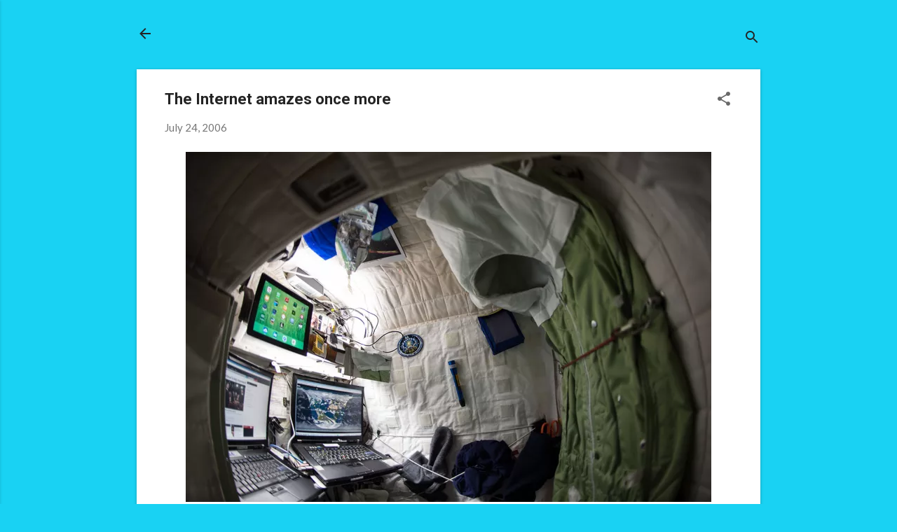

--- FILE ---
content_type: text/html; charset=UTF-8
request_url: https://blog.alishahnovin.com/2006/07/the-internet-amazes-once-more.html
body_size: 27140
content:
<!DOCTYPE html>
<html dir='ltr' lang='en' xmlns='http://www.w3.org/1999/xhtml' xmlns:b='http://www.google.com/2005/gml/b' xmlns:data='http://www.google.com/2005/gml/data' xmlns:expr='http://www.google.com/2005/gml/expr'>
<head>
<link href='https://fonts.googleapis.com/css?family=Spartan' rel='stylesheet'/>
<meta content='width=device-width, initial-scale=1' name='viewport'/>
<title>The Internet amazes once more</title>
<meta content='text/html; charset=UTF-8' http-equiv='Content-Type'/>
<!-- Chrome, Firefox OS and Opera -->
<meta content='#19d2f3' name='theme-color'/>
<!-- Windows Phone -->
<meta content='#19d2f3' name='msapplication-navbutton-color'/>
<meta content='blogger' name='generator'/>
<link href="https://blog.alishahnovin.com/favicon.ico" rel='icon' type='image/x-icon' />
<link href="https://blog.alishahnovin.com/2006/07/the-internet-amazes-once-more.html" rel='canonical' />
<link rel="alternate" type="application/atom+xml" title="Alishah Novin&#39;s Blog - Atom" href="https://blog.alishahnovin.com/feeds/posts/default" />
<link rel="alternate" type="application/rss+xml" title="Alishah Novin&#39;s Blog - RSS" href="https://blog.alishahnovin.com/feeds/posts/default?alt=rss" />
<link rel="service.post" type="application/atom+xml" title="Alishah Novin&#39;s Blog - Atom" href="https://www.blogger.com/feeds/6472566981687226934/posts/default" />

<link rel="alternate" type="application/atom+xml" title="Alishah Novin&#39;s Blog - Atom" href="https://blog.alishahnovin.com/feeds/3391041842608238431/comments/default" />
<!--Can't find substitution for tag [blog.ieCssRetrofitLinks]-->
<link href='https://blogger.googleusercontent.com/img/a/AVvXsEiJcGykwGikD19kU3f1hVKwqlGnN5RoObKjAec1JqhBe2ilacs77Z0c9k2ztrDDk5_QI1LCBCxQcitpVT_fIGnb_FkhBoNpIQKofx_Mm97xvF7KKG6ZulMMFW7zZea7OwPUNT-O_MnRKIE8VoJGywG7-VRZLKqoZ19DMA3vjuOvnwDNGJT_OeqoYxHkXdk=s16000' rel='image_src'/>
<meta content='http://blog.alishahnovin.com/2006/07/the-internet-amazes-once-more.html' property='og:url'/>
<meta content='The Internet amazes once more' property='og:title'/>
<meta content='I think I was wrong about the internet. I&#39;m only posting right now because I found out about something, and thought I should make a post... ...' property='og:description'/>
<meta content='https://blogger.googleusercontent.com/img/a/AVvXsEiJcGykwGikD19kU3f1hVKwqlGnN5RoObKjAec1JqhBe2ilacs77Z0c9k2ztrDDk5_QI1LCBCxQcitpVT_fIGnb_FkhBoNpIQKofx_Mm97xvF7KKG6ZulMMFW7zZea7OwPUNT-O_MnRKIE8VoJGywG7-VRZLKqoZ19DMA3vjuOvnwDNGJT_OeqoYxHkXdk=w1200-h630-p-k-no-nu' property='og:image'/>
<style type='text/css'>@font-face{font-family:'Damion';font-style:normal;font-weight:400;font-display:swap;src:url(//fonts.gstatic.com/s/damion/v15/hv-XlzJ3KEUe_YZkZGw2EzJwV9J-.woff2)format('woff2');unicode-range:U+0100-02BA,U+02BD-02C5,U+02C7-02CC,U+02CE-02D7,U+02DD-02FF,U+0304,U+0308,U+0329,U+1D00-1DBF,U+1E00-1E9F,U+1EF2-1EFF,U+2020,U+20A0-20AB,U+20AD-20C0,U+2113,U+2C60-2C7F,U+A720-A7FF;}@font-face{font-family:'Damion';font-style:normal;font-weight:400;font-display:swap;src:url(//fonts.gstatic.com/s/damion/v15/hv-XlzJ3KEUe_YZkamw2EzJwVw.woff2)format('woff2');unicode-range:U+0000-00FF,U+0131,U+0152-0153,U+02BB-02BC,U+02C6,U+02DA,U+02DC,U+0304,U+0308,U+0329,U+2000-206F,U+20AC,U+2122,U+2191,U+2193,U+2212,U+2215,U+FEFF,U+FFFD;}@font-face{font-family:'Lato';font-style:normal;font-weight:400;font-display:swap;src:url(//fonts.gstatic.com/s/lato/v25/S6uyw4BMUTPHjxAwXiWtFCfQ7A.woff2)format('woff2');unicode-range:U+0100-02BA,U+02BD-02C5,U+02C7-02CC,U+02CE-02D7,U+02DD-02FF,U+0304,U+0308,U+0329,U+1D00-1DBF,U+1E00-1E9F,U+1EF2-1EFF,U+2020,U+20A0-20AB,U+20AD-20C0,U+2113,U+2C60-2C7F,U+A720-A7FF;}@font-face{font-family:'Lato';font-style:normal;font-weight:400;font-display:swap;src:url(//fonts.gstatic.com/s/lato/v25/S6uyw4BMUTPHjx4wXiWtFCc.woff2)format('woff2');unicode-range:U+0000-00FF,U+0131,U+0152-0153,U+02BB-02BC,U+02C6,U+02DA,U+02DC,U+0304,U+0308,U+0329,U+2000-206F,U+20AC,U+2122,U+2191,U+2193,U+2212,U+2215,U+FEFF,U+FFFD;}@font-face{font-family:'Playfair Display';font-style:normal;font-weight:900;font-display:swap;src:url(//fonts.gstatic.com/s/playfairdisplay/v40/nuFvD-vYSZviVYUb_rj3ij__anPXJzDwcbmjWBN2PKfsunDTbtPK-F2qC0usEw.woff2)format('woff2');unicode-range:U+0301,U+0400-045F,U+0490-0491,U+04B0-04B1,U+2116;}@font-face{font-family:'Playfair Display';font-style:normal;font-weight:900;font-display:swap;src:url(//fonts.gstatic.com/s/playfairdisplay/v40/nuFvD-vYSZviVYUb_rj3ij__anPXJzDwcbmjWBN2PKfsunDYbtPK-F2qC0usEw.woff2)format('woff2');unicode-range:U+0102-0103,U+0110-0111,U+0128-0129,U+0168-0169,U+01A0-01A1,U+01AF-01B0,U+0300-0301,U+0303-0304,U+0308-0309,U+0323,U+0329,U+1EA0-1EF9,U+20AB;}@font-face{font-family:'Playfair Display';font-style:normal;font-weight:900;font-display:swap;src:url(//fonts.gstatic.com/s/playfairdisplay/v40/nuFvD-vYSZviVYUb_rj3ij__anPXJzDwcbmjWBN2PKfsunDZbtPK-F2qC0usEw.woff2)format('woff2');unicode-range:U+0100-02BA,U+02BD-02C5,U+02C7-02CC,U+02CE-02D7,U+02DD-02FF,U+0304,U+0308,U+0329,U+1D00-1DBF,U+1E00-1E9F,U+1EF2-1EFF,U+2020,U+20A0-20AB,U+20AD-20C0,U+2113,U+2C60-2C7F,U+A720-A7FF;}@font-face{font-family:'Playfair Display';font-style:normal;font-weight:900;font-display:swap;src:url(//fonts.gstatic.com/s/playfairdisplay/v40/nuFvD-vYSZviVYUb_rj3ij__anPXJzDwcbmjWBN2PKfsunDXbtPK-F2qC0s.woff2)format('woff2');unicode-range:U+0000-00FF,U+0131,U+0152-0153,U+02BB-02BC,U+02C6,U+02DA,U+02DC,U+0304,U+0308,U+0329,U+2000-206F,U+20AC,U+2122,U+2191,U+2193,U+2212,U+2215,U+FEFF,U+FFFD;}@font-face{font-family:'Roboto';font-style:italic;font-weight:300;font-stretch:100%;font-display:swap;src:url(//fonts.gstatic.com/s/roboto/v50/KFOKCnqEu92Fr1Mu53ZEC9_Vu3r1gIhOszmOClHrs6ljXfMMLt_QuAX-k3Yi128m0kN2.woff2)format('woff2');unicode-range:U+0460-052F,U+1C80-1C8A,U+20B4,U+2DE0-2DFF,U+A640-A69F,U+FE2E-FE2F;}@font-face{font-family:'Roboto';font-style:italic;font-weight:300;font-stretch:100%;font-display:swap;src:url(//fonts.gstatic.com/s/roboto/v50/KFOKCnqEu92Fr1Mu53ZEC9_Vu3r1gIhOszmOClHrs6ljXfMMLt_QuAz-k3Yi128m0kN2.woff2)format('woff2');unicode-range:U+0301,U+0400-045F,U+0490-0491,U+04B0-04B1,U+2116;}@font-face{font-family:'Roboto';font-style:italic;font-weight:300;font-stretch:100%;font-display:swap;src:url(//fonts.gstatic.com/s/roboto/v50/KFOKCnqEu92Fr1Mu53ZEC9_Vu3r1gIhOszmOClHrs6ljXfMMLt_QuAT-k3Yi128m0kN2.woff2)format('woff2');unicode-range:U+1F00-1FFF;}@font-face{font-family:'Roboto';font-style:italic;font-weight:300;font-stretch:100%;font-display:swap;src:url(//fonts.gstatic.com/s/roboto/v50/KFOKCnqEu92Fr1Mu53ZEC9_Vu3r1gIhOszmOClHrs6ljXfMMLt_QuAv-k3Yi128m0kN2.woff2)format('woff2');unicode-range:U+0370-0377,U+037A-037F,U+0384-038A,U+038C,U+038E-03A1,U+03A3-03FF;}@font-face{font-family:'Roboto';font-style:italic;font-weight:300;font-stretch:100%;font-display:swap;src:url(//fonts.gstatic.com/s/roboto/v50/KFOKCnqEu92Fr1Mu53ZEC9_Vu3r1gIhOszmOClHrs6ljXfMMLt_QuHT-k3Yi128m0kN2.woff2)format('woff2');unicode-range:U+0302-0303,U+0305,U+0307-0308,U+0310,U+0312,U+0315,U+031A,U+0326-0327,U+032C,U+032F-0330,U+0332-0333,U+0338,U+033A,U+0346,U+034D,U+0391-03A1,U+03A3-03A9,U+03B1-03C9,U+03D1,U+03D5-03D6,U+03F0-03F1,U+03F4-03F5,U+2016-2017,U+2034-2038,U+203C,U+2040,U+2043,U+2047,U+2050,U+2057,U+205F,U+2070-2071,U+2074-208E,U+2090-209C,U+20D0-20DC,U+20E1,U+20E5-20EF,U+2100-2112,U+2114-2115,U+2117-2121,U+2123-214F,U+2190,U+2192,U+2194-21AE,U+21B0-21E5,U+21F1-21F2,U+21F4-2211,U+2213-2214,U+2216-22FF,U+2308-230B,U+2310,U+2319,U+231C-2321,U+2336-237A,U+237C,U+2395,U+239B-23B7,U+23D0,U+23DC-23E1,U+2474-2475,U+25AF,U+25B3,U+25B7,U+25BD,U+25C1,U+25CA,U+25CC,U+25FB,U+266D-266F,U+27C0-27FF,U+2900-2AFF,U+2B0E-2B11,U+2B30-2B4C,U+2BFE,U+3030,U+FF5B,U+FF5D,U+1D400-1D7FF,U+1EE00-1EEFF;}@font-face{font-family:'Roboto';font-style:italic;font-weight:300;font-stretch:100%;font-display:swap;src:url(//fonts.gstatic.com/s/roboto/v50/KFOKCnqEu92Fr1Mu53ZEC9_Vu3r1gIhOszmOClHrs6ljXfMMLt_QuGb-k3Yi128m0kN2.woff2)format('woff2');unicode-range:U+0001-000C,U+000E-001F,U+007F-009F,U+20DD-20E0,U+20E2-20E4,U+2150-218F,U+2190,U+2192,U+2194-2199,U+21AF,U+21E6-21F0,U+21F3,U+2218-2219,U+2299,U+22C4-22C6,U+2300-243F,U+2440-244A,U+2460-24FF,U+25A0-27BF,U+2800-28FF,U+2921-2922,U+2981,U+29BF,U+29EB,U+2B00-2BFF,U+4DC0-4DFF,U+FFF9-FFFB,U+10140-1018E,U+10190-1019C,U+101A0,U+101D0-101FD,U+102E0-102FB,U+10E60-10E7E,U+1D2C0-1D2D3,U+1D2E0-1D37F,U+1F000-1F0FF,U+1F100-1F1AD,U+1F1E6-1F1FF,U+1F30D-1F30F,U+1F315,U+1F31C,U+1F31E,U+1F320-1F32C,U+1F336,U+1F378,U+1F37D,U+1F382,U+1F393-1F39F,U+1F3A7-1F3A8,U+1F3AC-1F3AF,U+1F3C2,U+1F3C4-1F3C6,U+1F3CA-1F3CE,U+1F3D4-1F3E0,U+1F3ED,U+1F3F1-1F3F3,U+1F3F5-1F3F7,U+1F408,U+1F415,U+1F41F,U+1F426,U+1F43F,U+1F441-1F442,U+1F444,U+1F446-1F449,U+1F44C-1F44E,U+1F453,U+1F46A,U+1F47D,U+1F4A3,U+1F4B0,U+1F4B3,U+1F4B9,U+1F4BB,U+1F4BF,U+1F4C8-1F4CB,U+1F4D6,U+1F4DA,U+1F4DF,U+1F4E3-1F4E6,U+1F4EA-1F4ED,U+1F4F7,U+1F4F9-1F4FB,U+1F4FD-1F4FE,U+1F503,U+1F507-1F50B,U+1F50D,U+1F512-1F513,U+1F53E-1F54A,U+1F54F-1F5FA,U+1F610,U+1F650-1F67F,U+1F687,U+1F68D,U+1F691,U+1F694,U+1F698,U+1F6AD,U+1F6B2,U+1F6B9-1F6BA,U+1F6BC,U+1F6C6-1F6CF,U+1F6D3-1F6D7,U+1F6E0-1F6EA,U+1F6F0-1F6F3,U+1F6F7-1F6FC,U+1F700-1F7FF,U+1F800-1F80B,U+1F810-1F847,U+1F850-1F859,U+1F860-1F887,U+1F890-1F8AD,U+1F8B0-1F8BB,U+1F8C0-1F8C1,U+1F900-1F90B,U+1F93B,U+1F946,U+1F984,U+1F996,U+1F9E9,U+1FA00-1FA6F,U+1FA70-1FA7C,U+1FA80-1FA89,U+1FA8F-1FAC6,U+1FACE-1FADC,U+1FADF-1FAE9,U+1FAF0-1FAF8,U+1FB00-1FBFF;}@font-face{font-family:'Roboto';font-style:italic;font-weight:300;font-stretch:100%;font-display:swap;src:url(//fonts.gstatic.com/s/roboto/v50/KFOKCnqEu92Fr1Mu53ZEC9_Vu3r1gIhOszmOClHrs6ljXfMMLt_QuAf-k3Yi128m0kN2.woff2)format('woff2');unicode-range:U+0102-0103,U+0110-0111,U+0128-0129,U+0168-0169,U+01A0-01A1,U+01AF-01B0,U+0300-0301,U+0303-0304,U+0308-0309,U+0323,U+0329,U+1EA0-1EF9,U+20AB;}@font-face{font-family:'Roboto';font-style:italic;font-weight:300;font-stretch:100%;font-display:swap;src:url(//fonts.gstatic.com/s/roboto/v50/KFOKCnqEu92Fr1Mu53ZEC9_Vu3r1gIhOszmOClHrs6ljXfMMLt_QuAb-k3Yi128m0kN2.woff2)format('woff2');unicode-range:U+0100-02BA,U+02BD-02C5,U+02C7-02CC,U+02CE-02D7,U+02DD-02FF,U+0304,U+0308,U+0329,U+1D00-1DBF,U+1E00-1E9F,U+1EF2-1EFF,U+2020,U+20A0-20AB,U+20AD-20C0,U+2113,U+2C60-2C7F,U+A720-A7FF;}@font-face{font-family:'Roboto';font-style:italic;font-weight:300;font-stretch:100%;font-display:swap;src:url(//fonts.gstatic.com/s/roboto/v50/KFOKCnqEu92Fr1Mu53ZEC9_Vu3r1gIhOszmOClHrs6ljXfMMLt_QuAj-k3Yi128m0g.woff2)format('woff2');unicode-range:U+0000-00FF,U+0131,U+0152-0153,U+02BB-02BC,U+02C6,U+02DA,U+02DC,U+0304,U+0308,U+0329,U+2000-206F,U+20AC,U+2122,U+2191,U+2193,U+2212,U+2215,U+FEFF,U+FFFD;}@font-face{font-family:'Roboto';font-style:normal;font-weight:400;font-stretch:100%;font-display:swap;src:url(//fonts.gstatic.com/s/roboto/v50/KFO7CnqEu92Fr1ME7kSn66aGLdTylUAMa3GUBHMdazTgWw.woff2)format('woff2');unicode-range:U+0460-052F,U+1C80-1C8A,U+20B4,U+2DE0-2DFF,U+A640-A69F,U+FE2E-FE2F;}@font-face{font-family:'Roboto';font-style:normal;font-weight:400;font-stretch:100%;font-display:swap;src:url(//fonts.gstatic.com/s/roboto/v50/KFO7CnqEu92Fr1ME7kSn66aGLdTylUAMa3iUBHMdazTgWw.woff2)format('woff2');unicode-range:U+0301,U+0400-045F,U+0490-0491,U+04B0-04B1,U+2116;}@font-face{font-family:'Roboto';font-style:normal;font-weight:400;font-stretch:100%;font-display:swap;src:url(//fonts.gstatic.com/s/roboto/v50/KFO7CnqEu92Fr1ME7kSn66aGLdTylUAMa3CUBHMdazTgWw.woff2)format('woff2');unicode-range:U+1F00-1FFF;}@font-face{font-family:'Roboto';font-style:normal;font-weight:400;font-stretch:100%;font-display:swap;src:url(//fonts.gstatic.com/s/roboto/v50/KFO7CnqEu92Fr1ME7kSn66aGLdTylUAMa3-UBHMdazTgWw.woff2)format('woff2');unicode-range:U+0370-0377,U+037A-037F,U+0384-038A,U+038C,U+038E-03A1,U+03A3-03FF;}@font-face{font-family:'Roboto';font-style:normal;font-weight:400;font-stretch:100%;font-display:swap;src:url(//fonts.gstatic.com/s/roboto/v50/KFO7CnqEu92Fr1ME7kSn66aGLdTylUAMawCUBHMdazTgWw.woff2)format('woff2');unicode-range:U+0302-0303,U+0305,U+0307-0308,U+0310,U+0312,U+0315,U+031A,U+0326-0327,U+032C,U+032F-0330,U+0332-0333,U+0338,U+033A,U+0346,U+034D,U+0391-03A1,U+03A3-03A9,U+03B1-03C9,U+03D1,U+03D5-03D6,U+03F0-03F1,U+03F4-03F5,U+2016-2017,U+2034-2038,U+203C,U+2040,U+2043,U+2047,U+2050,U+2057,U+205F,U+2070-2071,U+2074-208E,U+2090-209C,U+20D0-20DC,U+20E1,U+20E5-20EF,U+2100-2112,U+2114-2115,U+2117-2121,U+2123-214F,U+2190,U+2192,U+2194-21AE,U+21B0-21E5,U+21F1-21F2,U+21F4-2211,U+2213-2214,U+2216-22FF,U+2308-230B,U+2310,U+2319,U+231C-2321,U+2336-237A,U+237C,U+2395,U+239B-23B7,U+23D0,U+23DC-23E1,U+2474-2475,U+25AF,U+25B3,U+25B7,U+25BD,U+25C1,U+25CA,U+25CC,U+25FB,U+266D-266F,U+27C0-27FF,U+2900-2AFF,U+2B0E-2B11,U+2B30-2B4C,U+2BFE,U+3030,U+FF5B,U+FF5D,U+1D400-1D7FF,U+1EE00-1EEFF;}@font-face{font-family:'Roboto';font-style:normal;font-weight:400;font-stretch:100%;font-display:swap;src:url(//fonts.gstatic.com/s/roboto/v50/KFO7CnqEu92Fr1ME7kSn66aGLdTylUAMaxKUBHMdazTgWw.woff2)format('woff2');unicode-range:U+0001-000C,U+000E-001F,U+007F-009F,U+20DD-20E0,U+20E2-20E4,U+2150-218F,U+2190,U+2192,U+2194-2199,U+21AF,U+21E6-21F0,U+21F3,U+2218-2219,U+2299,U+22C4-22C6,U+2300-243F,U+2440-244A,U+2460-24FF,U+25A0-27BF,U+2800-28FF,U+2921-2922,U+2981,U+29BF,U+29EB,U+2B00-2BFF,U+4DC0-4DFF,U+FFF9-FFFB,U+10140-1018E,U+10190-1019C,U+101A0,U+101D0-101FD,U+102E0-102FB,U+10E60-10E7E,U+1D2C0-1D2D3,U+1D2E0-1D37F,U+1F000-1F0FF,U+1F100-1F1AD,U+1F1E6-1F1FF,U+1F30D-1F30F,U+1F315,U+1F31C,U+1F31E,U+1F320-1F32C,U+1F336,U+1F378,U+1F37D,U+1F382,U+1F393-1F39F,U+1F3A7-1F3A8,U+1F3AC-1F3AF,U+1F3C2,U+1F3C4-1F3C6,U+1F3CA-1F3CE,U+1F3D4-1F3E0,U+1F3ED,U+1F3F1-1F3F3,U+1F3F5-1F3F7,U+1F408,U+1F415,U+1F41F,U+1F426,U+1F43F,U+1F441-1F442,U+1F444,U+1F446-1F449,U+1F44C-1F44E,U+1F453,U+1F46A,U+1F47D,U+1F4A3,U+1F4B0,U+1F4B3,U+1F4B9,U+1F4BB,U+1F4BF,U+1F4C8-1F4CB,U+1F4D6,U+1F4DA,U+1F4DF,U+1F4E3-1F4E6,U+1F4EA-1F4ED,U+1F4F7,U+1F4F9-1F4FB,U+1F4FD-1F4FE,U+1F503,U+1F507-1F50B,U+1F50D,U+1F512-1F513,U+1F53E-1F54A,U+1F54F-1F5FA,U+1F610,U+1F650-1F67F,U+1F687,U+1F68D,U+1F691,U+1F694,U+1F698,U+1F6AD,U+1F6B2,U+1F6B9-1F6BA,U+1F6BC,U+1F6C6-1F6CF,U+1F6D3-1F6D7,U+1F6E0-1F6EA,U+1F6F0-1F6F3,U+1F6F7-1F6FC,U+1F700-1F7FF,U+1F800-1F80B,U+1F810-1F847,U+1F850-1F859,U+1F860-1F887,U+1F890-1F8AD,U+1F8B0-1F8BB,U+1F8C0-1F8C1,U+1F900-1F90B,U+1F93B,U+1F946,U+1F984,U+1F996,U+1F9E9,U+1FA00-1FA6F,U+1FA70-1FA7C,U+1FA80-1FA89,U+1FA8F-1FAC6,U+1FACE-1FADC,U+1FADF-1FAE9,U+1FAF0-1FAF8,U+1FB00-1FBFF;}@font-face{font-family:'Roboto';font-style:normal;font-weight:400;font-stretch:100%;font-display:swap;src:url(//fonts.gstatic.com/s/roboto/v50/KFO7CnqEu92Fr1ME7kSn66aGLdTylUAMa3OUBHMdazTgWw.woff2)format('woff2');unicode-range:U+0102-0103,U+0110-0111,U+0128-0129,U+0168-0169,U+01A0-01A1,U+01AF-01B0,U+0300-0301,U+0303-0304,U+0308-0309,U+0323,U+0329,U+1EA0-1EF9,U+20AB;}@font-face{font-family:'Roboto';font-style:normal;font-weight:400;font-stretch:100%;font-display:swap;src:url(//fonts.gstatic.com/s/roboto/v50/KFO7CnqEu92Fr1ME7kSn66aGLdTylUAMa3KUBHMdazTgWw.woff2)format('woff2');unicode-range:U+0100-02BA,U+02BD-02C5,U+02C7-02CC,U+02CE-02D7,U+02DD-02FF,U+0304,U+0308,U+0329,U+1D00-1DBF,U+1E00-1E9F,U+1EF2-1EFF,U+2020,U+20A0-20AB,U+20AD-20C0,U+2113,U+2C60-2C7F,U+A720-A7FF;}@font-face{font-family:'Roboto';font-style:normal;font-weight:400;font-stretch:100%;font-display:swap;src:url(//fonts.gstatic.com/s/roboto/v50/KFO7CnqEu92Fr1ME7kSn66aGLdTylUAMa3yUBHMdazQ.woff2)format('woff2');unicode-range:U+0000-00FF,U+0131,U+0152-0153,U+02BB-02BC,U+02C6,U+02DA,U+02DC,U+0304,U+0308,U+0329,U+2000-206F,U+20AC,U+2122,U+2191,U+2193,U+2212,U+2215,U+FEFF,U+FFFD;}@font-face{font-family:'Roboto';font-style:normal;font-weight:700;font-stretch:100%;font-display:swap;src:url(//fonts.gstatic.com/s/roboto/v50/KFO7CnqEu92Fr1ME7kSn66aGLdTylUAMa3GUBHMdazTgWw.woff2)format('woff2');unicode-range:U+0460-052F,U+1C80-1C8A,U+20B4,U+2DE0-2DFF,U+A640-A69F,U+FE2E-FE2F;}@font-face{font-family:'Roboto';font-style:normal;font-weight:700;font-stretch:100%;font-display:swap;src:url(//fonts.gstatic.com/s/roboto/v50/KFO7CnqEu92Fr1ME7kSn66aGLdTylUAMa3iUBHMdazTgWw.woff2)format('woff2');unicode-range:U+0301,U+0400-045F,U+0490-0491,U+04B0-04B1,U+2116;}@font-face{font-family:'Roboto';font-style:normal;font-weight:700;font-stretch:100%;font-display:swap;src:url(//fonts.gstatic.com/s/roboto/v50/KFO7CnqEu92Fr1ME7kSn66aGLdTylUAMa3CUBHMdazTgWw.woff2)format('woff2');unicode-range:U+1F00-1FFF;}@font-face{font-family:'Roboto';font-style:normal;font-weight:700;font-stretch:100%;font-display:swap;src:url(//fonts.gstatic.com/s/roboto/v50/KFO7CnqEu92Fr1ME7kSn66aGLdTylUAMa3-UBHMdazTgWw.woff2)format('woff2');unicode-range:U+0370-0377,U+037A-037F,U+0384-038A,U+038C,U+038E-03A1,U+03A3-03FF;}@font-face{font-family:'Roboto';font-style:normal;font-weight:700;font-stretch:100%;font-display:swap;src:url(//fonts.gstatic.com/s/roboto/v50/KFO7CnqEu92Fr1ME7kSn66aGLdTylUAMawCUBHMdazTgWw.woff2)format('woff2');unicode-range:U+0302-0303,U+0305,U+0307-0308,U+0310,U+0312,U+0315,U+031A,U+0326-0327,U+032C,U+032F-0330,U+0332-0333,U+0338,U+033A,U+0346,U+034D,U+0391-03A1,U+03A3-03A9,U+03B1-03C9,U+03D1,U+03D5-03D6,U+03F0-03F1,U+03F4-03F5,U+2016-2017,U+2034-2038,U+203C,U+2040,U+2043,U+2047,U+2050,U+2057,U+205F,U+2070-2071,U+2074-208E,U+2090-209C,U+20D0-20DC,U+20E1,U+20E5-20EF,U+2100-2112,U+2114-2115,U+2117-2121,U+2123-214F,U+2190,U+2192,U+2194-21AE,U+21B0-21E5,U+21F1-21F2,U+21F4-2211,U+2213-2214,U+2216-22FF,U+2308-230B,U+2310,U+2319,U+231C-2321,U+2336-237A,U+237C,U+2395,U+239B-23B7,U+23D0,U+23DC-23E1,U+2474-2475,U+25AF,U+25B3,U+25B7,U+25BD,U+25C1,U+25CA,U+25CC,U+25FB,U+266D-266F,U+27C0-27FF,U+2900-2AFF,U+2B0E-2B11,U+2B30-2B4C,U+2BFE,U+3030,U+FF5B,U+FF5D,U+1D400-1D7FF,U+1EE00-1EEFF;}@font-face{font-family:'Roboto';font-style:normal;font-weight:700;font-stretch:100%;font-display:swap;src:url(//fonts.gstatic.com/s/roboto/v50/KFO7CnqEu92Fr1ME7kSn66aGLdTylUAMaxKUBHMdazTgWw.woff2)format('woff2');unicode-range:U+0001-000C,U+000E-001F,U+007F-009F,U+20DD-20E0,U+20E2-20E4,U+2150-218F,U+2190,U+2192,U+2194-2199,U+21AF,U+21E6-21F0,U+21F3,U+2218-2219,U+2299,U+22C4-22C6,U+2300-243F,U+2440-244A,U+2460-24FF,U+25A0-27BF,U+2800-28FF,U+2921-2922,U+2981,U+29BF,U+29EB,U+2B00-2BFF,U+4DC0-4DFF,U+FFF9-FFFB,U+10140-1018E,U+10190-1019C,U+101A0,U+101D0-101FD,U+102E0-102FB,U+10E60-10E7E,U+1D2C0-1D2D3,U+1D2E0-1D37F,U+1F000-1F0FF,U+1F100-1F1AD,U+1F1E6-1F1FF,U+1F30D-1F30F,U+1F315,U+1F31C,U+1F31E,U+1F320-1F32C,U+1F336,U+1F378,U+1F37D,U+1F382,U+1F393-1F39F,U+1F3A7-1F3A8,U+1F3AC-1F3AF,U+1F3C2,U+1F3C4-1F3C6,U+1F3CA-1F3CE,U+1F3D4-1F3E0,U+1F3ED,U+1F3F1-1F3F3,U+1F3F5-1F3F7,U+1F408,U+1F415,U+1F41F,U+1F426,U+1F43F,U+1F441-1F442,U+1F444,U+1F446-1F449,U+1F44C-1F44E,U+1F453,U+1F46A,U+1F47D,U+1F4A3,U+1F4B0,U+1F4B3,U+1F4B9,U+1F4BB,U+1F4BF,U+1F4C8-1F4CB,U+1F4D6,U+1F4DA,U+1F4DF,U+1F4E3-1F4E6,U+1F4EA-1F4ED,U+1F4F7,U+1F4F9-1F4FB,U+1F4FD-1F4FE,U+1F503,U+1F507-1F50B,U+1F50D,U+1F512-1F513,U+1F53E-1F54A,U+1F54F-1F5FA,U+1F610,U+1F650-1F67F,U+1F687,U+1F68D,U+1F691,U+1F694,U+1F698,U+1F6AD,U+1F6B2,U+1F6B9-1F6BA,U+1F6BC,U+1F6C6-1F6CF,U+1F6D3-1F6D7,U+1F6E0-1F6EA,U+1F6F0-1F6F3,U+1F6F7-1F6FC,U+1F700-1F7FF,U+1F800-1F80B,U+1F810-1F847,U+1F850-1F859,U+1F860-1F887,U+1F890-1F8AD,U+1F8B0-1F8BB,U+1F8C0-1F8C1,U+1F900-1F90B,U+1F93B,U+1F946,U+1F984,U+1F996,U+1F9E9,U+1FA00-1FA6F,U+1FA70-1FA7C,U+1FA80-1FA89,U+1FA8F-1FAC6,U+1FACE-1FADC,U+1FADF-1FAE9,U+1FAF0-1FAF8,U+1FB00-1FBFF;}@font-face{font-family:'Roboto';font-style:normal;font-weight:700;font-stretch:100%;font-display:swap;src:url(//fonts.gstatic.com/s/roboto/v50/KFO7CnqEu92Fr1ME7kSn66aGLdTylUAMa3OUBHMdazTgWw.woff2)format('woff2');unicode-range:U+0102-0103,U+0110-0111,U+0128-0129,U+0168-0169,U+01A0-01A1,U+01AF-01B0,U+0300-0301,U+0303-0304,U+0308-0309,U+0323,U+0329,U+1EA0-1EF9,U+20AB;}@font-face{font-family:'Roboto';font-style:normal;font-weight:700;font-stretch:100%;font-display:swap;src:url(//fonts.gstatic.com/s/roboto/v50/KFO7CnqEu92Fr1ME7kSn66aGLdTylUAMa3KUBHMdazTgWw.woff2)format('woff2');unicode-range:U+0100-02BA,U+02BD-02C5,U+02C7-02CC,U+02CE-02D7,U+02DD-02FF,U+0304,U+0308,U+0329,U+1D00-1DBF,U+1E00-1E9F,U+1EF2-1EFF,U+2020,U+20A0-20AB,U+20AD-20C0,U+2113,U+2C60-2C7F,U+A720-A7FF;}@font-face{font-family:'Roboto';font-style:normal;font-weight:700;font-stretch:100%;font-display:swap;src:url(//fonts.gstatic.com/s/roboto/v50/KFO7CnqEu92Fr1ME7kSn66aGLdTylUAMa3yUBHMdazQ.woff2)format('woff2');unicode-range:U+0000-00FF,U+0131,U+0152-0153,U+02BB-02BC,U+02C6,U+02DA,U+02DC,U+0304,U+0308,U+0329,U+2000-206F,U+20AC,U+2122,U+2191,U+2193,U+2212,U+2215,U+FEFF,U+FFFD;}</style>
<style id='page-skin-1' type='text/css'><!--
/*! normalize.css v8.0.0 | MIT License | github.com/necolas/normalize.css */html{line-height:1.15;-webkit-text-size-adjust:100%}body{margin:0}h1{font-size:2em;margin:.67em 0}hr{box-sizing:content-box;height:0;overflow:visible}pre{font-family:'Spartan', sans-serif;font-size:1em}a{background-color:transparent}abbr[title]{border-bottom:none;text-decoration:underline;text-decoration:underline dotted}b,strong{font-weight:bolder}code,kbd,samp{font-family:'Spartan', sans-serif;font-size:1em}small{font-size:80%}sub,sup{font-size:75%;line-height:0;position:relative;vertical-align:baseline}sub{bottom:-0.25em}sup{top:-0.5em}img{border-style:none}button,input,optgroup,select,textarea{font-family:'Spartan', sans-serif;font-size:100%;line-height:1.15;margin:0}button,input{overflow:visible}button,select{text-transform:none}button,[type="button"],[type="reset"],[type="submit"]{-webkit-appearance:button}button::-moz-focus-inner,[type="button"]::-moz-focus-inner,[type="reset"]::-moz-focus-inner,[type="submit"]::-moz-focus-inner{border-style:none;padding:0}button:-moz-focusring,[type="button"]:-moz-focusring,[type="reset"]:-moz-focusring,[type="submit"]:-moz-focusring{outline:1px dotted ButtonText}fieldset{padding:.35em .75em .625em}legend{box-sizing:border-box;color:inherit;display:table;max-width:100%;padding:0;white-space:normal}progress{vertical-align:baseline}textarea{overflow:auto}[type="checkbox"],[type="radio"]{box-sizing:border-box;padding:0}[type="number"]::-webkit-inner-spin-button,[type="number"]::-webkit-outer-spin-button{height:auto}[type="search"]{-webkit-appearance:textfield;outline-offset:-2px}[type="search"]::-webkit-search-decoration{-webkit-appearance:none}::-webkit-file-upload-button{-webkit-appearance:button;font:inherit}details{display:block}summary{display:list-item}template{display:none}[hidden]{display:none}
/*!************************************************
* Blogger Template Style
* Name: Essential
**************************************************/
body{
overflow-wrap:break-word;
word-break:break-word;
word-wrap:break-word;
}
html, body, table, li, ul, div, { font-family:'Spartan', sans-serif !important; }
.hidden{
display:none
}
.invisible{
visibility:hidden
}
.container:after,.float-container:after{
clear:both;
content:"";
display:table
}
.clearboth{
clear:both
}
#comments .comment .comment-actions,.subscribe-popup .FollowByEmail .follow-by-email-submit,.widget.Profile .profile-link,.widget.Profile .profile-link.visit-profile{
background:transparent;
border:0;
box-shadow:none;
color:#199cf3;
cursor:pointer;
font-size:14px;
font-weight:700;
outline:none;
text-decoration:none;
text-transform:uppercase;
width:auto
}
.dim-overlay{
height:100vh;
left:0;
position:fixed;
top:0;
width:100%
}
#sharing-dim-overlay{
background-color:transparent
}
input::-ms-clear{
display:none
}
.blogger-logo,.svg-icon-24.blogger-logo{
fill:#ff9800;
opacity:1
}
.loading-spinner-large{
-webkit-animation:mspin-rotate 1568.63ms linear infinite;
animation:mspin-rotate 1568.63ms linear infinite;
height:48px;
overflow:hidden;
position:absolute;
width:48px;
z-index:200
}
.loading-spinner-large>div{
-webkit-animation:mspin-revrot 5332ms steps(4) infinite;
animation:mspin-revrot 5332ms steps(4) infinite
}
.loading-spinner-large>div>div{
-webkit-animation:mspin-singlecolor-large-film 1333ms steps(81) infinite;
animation:mspin-singlecolor-large-film 1333ms steps(81) infinite;
background-size:100%;
height:48px;
width:3888px
}
.mspin-black-large>div>div,.mspin-grey_54-large>div>div{
background-image:url(https://www.blogblog.com/indie/mspin_black_large.svg)
}
.mspin-white-large>div>div{
background-image:url(https://www.blogblog.com/indie/mspin_white_large.svg)
}
.mspin-grey_54-large{
opacity:.54
}
@-webkit-keyframes mspin-singlecolor-large-film{
0%{
-webkit-transform:translateX(0);
transform:translateX(0)
}
to{
-webkit-transform:translateX(-3888px);
transform:translateX(-3888px)
}
}
@keyframes mspin-singlecolor-large-film{
0%{
-webkit-transform:translateX(0);
transform:translateX(0)
}
to{
-webkit-transform:translateX(-3888px);
transform:translateX(-3888px)
}
}
@-webkit-keyframes mspin-rotate{
0%{
-webkit-transform:rotate(0deg);
transform:rotate(0deg)
}
to{
-webkit-transform:rotate(1turn);
transform:rotate(1turn)
}
}
@keyframes mspin-rotate{
0%{
-webkit-transform:rotate(0deg);
transform:rotate(0deg)
}
to{
-webkit-transform:rotate(1turn);
transform:rotate(1turn)
}
}
@-webkit-keyframes mspin-revrot{
0%{
-webkit-transform:rotate(0deg);
transform:rotate(0deg)
}
to{
-webkit-transform:rotate(-1turn);
transform:rotate(-1turn)
}
}
@keyframes mspin-revrot{
0%{
-webkit-transform:rotate(0deg);
transform:rotate(0deg)
}
to{
-webkit-transform:rotate(-1turn);
transform:rotate(-1turn)
}
}
.skip-navigation{
background-color:#fff;
box-sizing:border-box;
color:#000;
display:block;
height:0;
left:0;
line-height:50px;
overflow:hidden;
padding-top:0;
position:fixed;
text-align:center;
top:0;
-webkit-transition:box-shadow .3s,height .3s,padding-top .3s;
transition:box-shadow .3s,height .3s,padding-top .3s;
width:100%;
z-index:900
}
.skip-navigation:focus{
box-shadow:0 4px 5px 0 rgba(0,0,0,.14),0 1px 10px 0 rgba(0,0,0,.12),0 2px 4px -1px rgba(0,0,0,.2);
height:50px
}
#main{
outline:none
}
.main-heading{
position:absolute;
clip:rect(1px,1px,1px,1px);
padding:0;
border:0;
height:1px;
width:1px;
overflow:hidden
}
.Attribution{
margin-top:1em;
text-align:center
}
.Attribution .blogger img,.Attribution .blogger svg{
vertical-align:bottom
}
.Attribution .blogger img{
margin-right:.5em
}
.Attribution div{
line-height:24px;
margin-top:.5em
}
.Attribution .copyright,.Attribution .image-attribution{
font-size:.7em;
margin-top:1.5em
}
.BLOG_mobile_video_class{
display:none
}
.bg-photo{
background-attachment:scroll!important
}
body .CSS_LIGHTBOX{
z-index:900
}
.extendable .show-less,.extendable .show-more{
border-color:#199cf3;
color:#199cf3;
margin-top:8px
}
.extendable .show-less.hidden,.extendable .show-more.hidden,.inline-ad{
display:none
}
.inline-ad{
max-width:100%;
overflow:hidden
}
.adsbygoogle{
display:block
}
#cookieChoiceInfo{
bottom:0;
top:auto
}
iframe.b-hbp-video{
border:0
}
.post-body iframe,.post-body img{
max-width:100%
}
.post-body a[imageanchor=\31]{
display:inline-block
}
.byline{
margin-right:1em
}
.byline:last-child{
margin-right:0
}
.link-copied-dialog{
max-width:520px;
outline:0
}
.link-copied-dialog .modal-dialog-buttons{
margin-top:8px
}
.link-copied-dialog .goog-buttonset-default{
background:transparent;
border:0
}
.link-copied-dialog .goog-buttonset-default:focus{
outline:0
}
.paging-control-container{
margin-bottom:16px
}
.paging-control-container .paging-control{
display:inline-block
}
.paging-control-container .comment-range-text:after,.paging-control-container .paging-control{
color:#199cf3
}
.paging-control-container .comment-range-text,.paging-control-container .paging-control{
margin-right:8px
}
.paging-control-container .comment-range-text:after,.paging-control-container .paging-control:after{
content:"\b7";
cursor:default;
padding-left:8px;
pointer-events:none
}
.paging-control-container .comment-range-text:last-child:after,.paging-control-container .paging-control:last-child:after{
content:none
}
.byline.reactions iframe{
height:20px
}
.b-notification{
color:#000;
background-color:#fff;
border-bottom:1px solid #000;
box-sizing:border-box;
padding:16px 32px;
text-align:center
}
.b-notification.visible{
-webkit-transition:margin-top .3s cubic-bezier(.4,0,.2,1);
transition:margin-top .3s cubic-bezier(.4,0,.2,1)
}
.b-notification.invisible{
position:absolute
}
.b-notification-close{
position:absolute;
right:8px;
top:8px
}
.no-posts-message{
line-height:40px;
text-align:center
}
@media screen and (max-width:800px){
body.item-view .post-body a[imageanchor=\31][style*=float\:\ left\;],body.item-view .post-body a[imageanchor=\31][style*=float\:\ right\;]{
float:none!important;
clear:none!important
}
body.item-view .post-body a[imageanchor=\31] img{
display:block;
height:auto;
margin:0 auto
}
body.item-view .post-body>.separator:first-child>a[imageanchor=\31]:first-child{
margin-top:20px
}
.post-body a[imageanchor]{
display:block
}
body.item-view .post-body a[imageanchor=\31]{
margin-left:0!important;
margin-right:0!important
}
body.item-view .post-body a[imageanchor=\31]+a[imageanchor=\31]{
margin-top:16px
}
}
.item-control{
display:none
}
#comments{
border-top:1px dashed rgba(0,0,0,.54);
margin-top:20px;
padding:20px
}
#comments .comment-thread ol{
margin:0;
padding-left:0;
padding-left:0
}
#comments .comment-thread .comment-replies,#comments .comment .comment-replybox-single{
margin-left:60px
}
#comments .comment-thread .thread-count{
display:none
}
#comments .comment{
list-style-type:none;
padding:0 0 30px;
position:relative
}
#comments .comment .comment{
padding-bottom:8px
}
.comment .avatar-image-container{
position:absolute
}
.comment .avatar-image-container img{
border-radius:50%
}
.avatar-image-container svg,.comment .avatar-image-container .avatar-icon{
border-radius:50%;
border:1px solid #696969;
box-sizing:border-box;
fill:#696969;
height:35px;
margin:0;
padding:7px;
width:35px
}
.comment .comment-block{
margin-top:10px;
margin-left:60px;
padding-bottom:0
}
#comments .comment-author-header-wrapper{
margin-left:40px
}
#comments .comment .thread-expanded .comment-block{
padding-bottom:20px
}
#comments .comment .comment-header .user,#comments .comment .comment-header .user a{
color:#242424;
font-style:normal;
font-weight:700
}
#comments .comment .comment-actions{
bottom:0;
margin-bottom:15px;
position:absolute
}
#comments .comment .comment-actions>*{
margin-right:8px
}
#comments .comment .comment-header .datetime{
bottom:0;
display:inline-block;
font-size:13px;
font-style:italic;
margin-left:8px
}
#comments .comment .comment-footer .comment-timestamp a,#comments .comment .comment-header .datetime,#comments .comment .comment-header .datetime a{
color:rgba(36,36,36,.54)
}
#comments .comment .comment-content,.comment .comment-body{
margin-top:12px;
word-break:break-word
}
.comment-body{
margin-bottom:12px
}
#comments.embed[data-num-comments=\30]{
border:0;
margin-top:0;
padding-top:0
}
#comment-editor-src,#comments.embed[data-num-comments=\30] #comment-post-message,#comments.embed[data-num-comments=\30] div.comment-form>p,#comments.embed[data-num-comments=\30] p.comment-footer{
display:none
}
.comments .comments-content .loadmore.loaded{
max-height:0;
opacity:0;
overflow:hidden
}
.extendable .remaining-items{
height:0;
overflow:hidden;
-webkit-transition:height .3s cubic-bezier(.4,0,.2,1);
transition:height .3s cubic-bezier(.4,0,.2,1)
}
.extendable .remaining-items.expanded{
height:auto
}
.svg-icon-24,.svg-icon-24-button{
cursor:pointer;
height:24px;
width:24px;
min-width:24px
}
.touch-icon{
margin:-12px;
padding:12px
}
.touch-icon:active,.touch-icon:focus{
background-color:hsla(0,0%,60%,.4);
border-radius:50%
}
svg:not(:root).touch-icon{
overflow:visible
}
html[dir=rtl] .rtl-reversible-icon{
-webkit-transform:scaleX(-1);
transform:scaleX(-1)
}
.svg-icon-24-button,.touch-icon-button{
background:transparent;
border:0;
margin:0;
outline:none;
padding:0
}
.touch-icon-button .touch-icon:active,.touch-icon-button .touch-icon:focus{
background-color:transparent
}
.touch-icon-button:active .touch-icon,.touch-icon-button:focus .touch-icon{
background-color:hsla(0,0%,60%,.4);
border-radius:50%
}
.Profile .default-avatar-wrapper .avatar-icon{
border-radius:50%;
border:1px solid #696969;
box-sizing:border-box;
fill:#696969;
margin:0
}
.Profile .individual .default-avatar-wrapper .avatar-icon{
padding:25px
}
.Profile .individual .avatar-icon,.Profile .individual .profile-img{
height:120px;
width:120px
}
.Profile .team .default-avatar-wrapper .avatar-icon{
padding:8px
}
.Profile .team .avatar-icon,.Profile .team .default-avatar-wrapper,.Profile .team .profile-img{
height:40px;
width:40px
}
.snippet-container{
margin:0;
position:relative;
overflow:hidden
}
.snippet-fade{
bottom:0;
box-sizing:border-box;
position:absolute;
width:96px;
right:0
}
.snippet-fade:after{
content:"\2026";
float:right
}
.post-bottom{
-webkit-box-align:center;
align-items:center;
display:-webkit-box;
display:flex;
flex-wrap:wrap
}
.post-footer{
-webkit-box-flex:1;
flex:1 1 auto;
flex-wrap:wrap;
-webkit-box-ordinal-group:2;
order:1
}
.post-footer>*{
-webkit-box-flex:0;
flex:0 1 auto
}
.post-footer .byline:last-child{
margin-right:1em
}
.jump-link{
-webkit-box-flex:0;
flex:0 0 auto;
-webkit-box-ordinal-group:3;
order:2
}
.centered-top-container.sticky{
left:0;
position:fixed;
right:0;
top:0;
width:auto;
z-index:50;
-webkit-transition-property:opacity,-webkit-transform;
transition-property:opacity,-webkit-transform;
transition-property:transform,opacity;
transition-property:transform,opacity,-webkit-transform;
-webkit-transition-duration:.2s;
transition-duration:.2s;
-webkit-transition-timing-function:cubic-bezier(.4,0,.2,1);
transition-timing-function:cubic-bezier(.4,0,.2,1)
}
.centered-top-placeholder{
display:none
}
.collapsed-header .centered-top-placeholder{
display:block
}
.centered-top-container .Header .replaced h1,.centered-top-placeholder .Header .replaced h1{
display:none
}
.centered-top-container.sticky .Header .replaced h1{
display:block
}
.centered-top-container.sticky .Header .header-widget{
background:none
}
.centered-top-container.sticky .Header .header-image-wrapper{
display:none
}
.centered-top-container img,.centered-top-placeholder img{
max-width:100%
}
.collapsible{
-webkit-transition:height .3s cubic-bezier(.4,0,.2,1);
transition:height .3s cubic-bezier(.4,0,.2,1)
}
.collapsible,.collapsible>summary{
display:block;
overflow:hidden
}
.collapsible>:not(summary){
display:none
}
.collapsible[open]>:not(summary){
display:block
}
.collapsible:focus,.collapsible>summary:focus{
outline:none
}
.collapsible>summary{
cursor:pointer;
display:block;
padding:0
}
.collapsible:focus>summary,.collapsible>summary:focus{
background-color:transparent
}
.collapsible>summary::-webkit-details-marker{
display:none
}
.collapsible-title{
-webkit-box-align:center;
align-items:center;
display:-webkit-box;
display:flex
}
.collapsible-title .title{
-webkit-box-flex:1;
flex:1 1 auto;
-webkit-box-ordinal-group:1;
order:0;
overflow:hidden;
text-overflow:ellipsis;
white-space:nowrap
}
.collapsible-title .chevron-down,.collapsible[open] .collapsible-title .chevron-up{
display:block
}
.collapsible-title .chevron-up,.collapsible[open] .collapsible-title .chevron-down{
display:none
}
.flat-button{
font-weight:700;
text-transform:uppercase;
border-radius:2px;
padding:8px;
margin:-8px
}
.flat-button,.flat-icon-button{
cursor:pointer;
display:inline-block
}
.flat-icon-button{
background:transparent;
border:0;
outline:none;
margin:-12px;
padding:12px;
box-sizing:content-box;
line-height:0
}
.flat-icon-button,.flat-icon-button .splash-wrapper{
border-radius:50%
}
.flat-icon-button .splash.animate{
-webkit-animation-duration:.3s;
animation-duration:.3s
}
.overflowable-container{
max-height:46px;
overflow:hidden;
position:relative
}
.overflow-button{
cursor:pointer
}
#overflowable-dim-overlay{
background:transparent
}
.overflow-popup{
box-shadow:0 2px 2px 0 rgba(0,0,0,.14),0 3px 1px -2px rgba(0,0,0,.2),0 1px 5px 0 rgba(0,0,0,.12);
background-color:#FFFFFF;
left:0;
max-width:calc(100% - 32px);
position:absolute;
top:0;
visibility:hidden;
z-index:101
}
.overflow-popup ul{
list-style:none
}
.overflow-popup .tabs li,.overflow-popup li{
display:block;
height:auto
}
.overflow-popup .tabs li{
padding-left:0;
padding-right:0
}
.overflow-button.hidden,.overflow-popup .tabs li.hidden,.overflow-popup li.hidden{
display:none
}
.pill-button{
background:transparent;
border:1px solid;
border-radius:12px;
cursor:pointer;
display:inline-block;
padding:4px 16px;
text-transform:uppercase
}
.ripple{
position:relative
}
.ripple>*{
z-index:1
}
.splash-wrapper{
bottom:0;
left:0;
overflow:hidden;
pointer-events:none;
position:absolute;
right:0;
top:0;
z-index:0
}
.splash{
background:#ccc;
border-radius:100%;
display:block;
opacity:.6;
position:absolute;
-webkit-transform:scale(0);
transform:scale(0)
}
.splash.animate{
-webkit-animation:ripple-effect .4s linear;
animation:ripple-effect .4s linear
}
@-webkit-keyframes ripple-effect{
to{
opacity:0;
-webkit-transform:scale(2.5);
transform:scale(2.5)
}
}
@keyframes ripple-effect{
to{
opacity:0;
-webkit-transform:scale(2.5);
transform:scale(2.5)
}
}
.search{
display:-webkit-box;
display:flex;
line-height:24px;
width:24px
}
.search.focused,.search.focused .section{
width:100%
}
.search form{
z-index:101
}
.search h3{
display:none
}
.search form{
display:-webkit-box;
display:flex;
-webkit-box-flex:1;
flex:1 0 0;
border-bottom:1px solid transparent;
padding-bottom:8px
}
.search form>*{
display:none
}
.search.focused form>*{
display:block
}
.search .search-input label{
display:none
}
.collapsed-header .centered-top-container .search.focused form{
border-bottom-color:transparent
}
.search-expand{
-webkit-box-flex:0;
flex:0 0 auto
}
.search-expand-text{
display:none
}
.search-close{
display:inline;
vertical-align:middle
}
.search-input{
-webkit-box-flex:1;
flex:1 0 1px
}
.search-input input{
background:none;
border:0;
box-sizing:border-box;
color:#242424;
display:inline-block;
outline:none;
width:calc(100% - 48px)
}
.search-input input.no-cursor{
color:transparent;
text-shadow:0 0 0 #242424
}
.collapsed-header .centered-top-container .search-action,.collapsed-header .centered-top-container .search-input input{
color:#242424
}
.collapsed-header .centered-top-container .search-input input.no-cursor{
color:transparent;
text-shadow:0 0 0 #242424
}
.collapsed-header .centered-top-container .search-input input.no-cursor:focus,.search-input input.no-cursor:focus{
outline:none
}
.search-focused>*{
visibility:hidden
}
.search-focused .search,.search-focused .search-icon{
visibility:visible
}
.widget.Sharing .sharing-button{
display:none
}
.widget.Sharing .sharing-buttons li{
padding:0
}
.widget.Sharing .sharing-buttons li span{
display:none
}
.post-share-buttons{
position:relative
}
.sharing-open.touch-icon-button:active .touch-icon,.sharing-open.touch-icon-button:focus .touch-icon{
background-color:transparent
}
.share-buttons{
background-color:#FFFFFF;
border-radius:2px;
box-shadow:0 2px 2px 0 rgba(0,0,0,.14),0 3px 1px -2px rgba(0,0,0,.2),0 1px 5px 0 rgba(0,0,0,.12);
color:#242424;
list-style:none;
margin:0;
padding:8px 0;
position:absolute;
top:-11px;
min-width:200px;
z-index:101
}
.share-buttons.hidden{
display:none
}
.sharing-button{
background:transparent;
border:0;
margin:0;
outline:none;
padding:0;
cursor:pointer
}
.share-buttons li{
margin:0;
height:48px
}
.share-buttons li:last-child{
margin-bottom:0
}
.share-buttons li .sharing-platform-button{
box-sizing:border-box;
cursor:pointer;
display:block;
height:100%;
margin-bottom:0;
padding:0 16px;
position:relative;
width:100%
}
.share-buttons li .sharing-platform-button:focus,.share-buttons li .sharing-platform-button:hover{
background-color:hsla(0,0%,50.2%,.1);
outline:none
}
.share-buttons li svg[class*=sharing-],.share-buttons li svg[class^=sharing-]{
position:absolute;
top:10px
}
.share-buttons li span.sharing-platform-button{
position:relative;
top:0
}
.share-buttons li .platform-sharing-text{
display:block;
font-size:16px;
line-height:48px;
white-space:nowrap;
margin-left:56px
}
.sidebar-container{
background-color:#ffffff;
max-width:284px;
overflow-y:auto;
-webkit-transition-property:-webkit-transform;
transition-property:-webkit-transform;
transition-property:transform;
transition-property:transform,-webkit-transform;
-webkit-transition-duration:.3s;
transition-duration:.3s;
-webkit-transition-timing-function:cubic-bezier(0,0,.2,1);
transition-timing-function:cubic-bezier(0,0,.2,1);
width:284px;
z-index:101;
-webkit-overflow-scrolling:touch
}
.sidebar-container .navigation{
line-height:0;
padding:16px
}
.sidebar-container .sidebar-back{
cursor:pointer
}
.sidebar-container .widget{
background:none;
margin:0 16px;
padding:16px 0
}
.sidebar-container .widget .title{
color:#242424;
margin:0
}
.sidebar-container .widget ul{
list-style:none;
margin:0;
padding:0
}
.sidebar-container .widget ul ul{
margin-left:1em
}
.sidebar-container .widget li{
font-size:16px;
line-height:normal
}
.sidebar-container .widget+.widget{
border-top:1px dashed #cacaca
}
.BlogArchive li{
margin:16px 0
}
.BlogArchive li:last-child{
margin-bottom:0
}
.Label li a{
display:inline-block
}
.BlogArchive .post-count,.Label .label-count{
float:right;
margin-left:.25em
}
.BlogArchive .post-count:before,.Label .label-count:before{
content:"("
}
.BlogArchive .post-count:after,.Label .label-count:after{
content:")"
}
.widget.Translate .skiptranslate>div{
display:block!important
}
.widget.Profile .profile-link{
display:-webkit-box;
display:flex
}
.widget.Profile .team-member .default-avatar-wrapper,.widget.Profile .team-member .profile-img{
-webkit-box-flex:0;
flex:0 0 auto;
margin-right:1em
}
.widget.Profile .individual .profile-link{
-webkit-box-orient:vertical;
-webkit-box-direction:normal;
flex-direction:column
}
.widget.Profile .team .profile-link .profile-name{
align-self:center;
display:block;
-webkit-box-flex:1;
flex:1 1 auto
}
.dim-overlay{
background-color:rgba(0,0,0,.54);
z-index:100
}
body.sidebar-visible{
overflow-y:hidden
}
@media screen and (max-width:1439px){
.sidebar-container{
bottom:0;
position:fixed;
top:0;
left:0;
right:auto
}
.sidebar-container.sidebar-invisible{
-webkit-transition-timing-function:cubic-bezier(.4,0,.6,1);
transition-timing-function:cubic-bezier(.4,0,.6,1);
-webkit-transform:translateX(-284px);
transform:translateX(-284px)
}
}
@media screen and (min-width:1440px){
.sidebar-container{
position:absolute;
top:0;
left:0;
right:auto
}
.sidebar-container .navigation{
display:none
}
}
.dialog{
box-shadow:0 2px 2px 0 rgba(0,0,0,.14),0 3px 1px -2px rgba(0,0,0,.2),0 1px 5px 0 rgba(0,0,0,.12);
background:#FFFFFF;
box-sizing:border-box;
color:#6f6f6f;
padding:30px;
position:fixed;
text-align:center;
width:calc(100% - 24px);
z-index:101
}
.dialog input[type=email],.dialog input[type=text]{
background-color:transparent;
border:0;
border-bottom:1px solid rgba(111,111,111,.12);
color:#6f6f6f;
display:block;
font-family:Lato;
font-size:16px;
line-height:24px;
margin:auto;
padding-bottom:7px;
outline:none;
text-align:center;
width:100%
}
.dialog input[type=email]::-webkit-input-placeholder,.dialog input[type=text]::-webkit-input-placeholder{
color:#6f6f6f
}
.dialog input[type=email]::-moz-placeholder,.dialog input[type=text]::-moz-placeholder{
color:#6f6f6f
}
.dialog input[type=email]:-ms-input-placeholder,.dialog input[type=text]:-ms-input-placeholder{
color:#6f6f6f
}
.dialog input[type=email]::-ms-input-placeholder,.dialog input[type=text]::-ms-input-placeholder{
color:#6f6f6f
}
.dialog input[type=email]::placeholder,.dialog input[type=text]::placeholder{
color:#6f6f6f
}
.dialog input[type=email]:focus,.dialog input[type=text]:focus{
border-bottom:2px solid #199cf3;
padding-bottom:6px
}
.dialog input.no-cursor{
color:transparent;
text-shadow:0 0 0 #6f6f6f
}
.dialog input.no-cursor:focus{
outline:none
}
.dialog input[type=submit]{
font-family:Lato
}
.dialog .goog-buttonset-default{
color:#199cf3
}
.subscribe-popup{
max-width:364px
}
.subscribe-popup h3{
color:#242424;
font-size:1.8em;
margin-top:0
}
.subscribe-popup .FollowByEmail h3{
display:none
}
.subscribe-popup .FollowByEmail .follow-by-email-submit{
color:#199cf3;
display:inline-block;
margin:24px auto 0;
width:auto;
white-space:normal
}
.subscribe-popup .FollowByEmail .follow-by-email-submit:disabled{
cursor:default;
opacity:.3
}
@media (max-width:800px){
.blog-name div.widget.Subscribe{
margin-bottom:16px
}
body.item-view .blog-name div.widget.Subscribe{
margin:8px auto 16px;
width:100%
}
}
.tabs{
list-style:none
}
.tabs li,.tabs li a{
display:inline-block
}
.tabs li a{
cursor:pointer;
font-weight:700;
text-transform:uppercase;
padding:12px 8px
}
.tabs .selected{
border-bottom:4px solid #242424
}
.tabs .selected a{
color:#242424
}
body#layout .bg-photo,body#layout .bg-photo-overlay{
display:none
}
body#layout .page_body{
padding:0;
position:relative;
top:0
}
body#layout .page{
display:inline-block;
left:inherit;
position:relative;
vertical-align:top;
width:540px
}
body#layout .centered{
max-width:954px
}
body#layout .navigation{
display:none
}
body#layout .sidebar-container{
display:inline-block;
width:40%
}
body#layout .hamburger-menu,body#layout .search{
display:none
}
.centered-top-container .svg-icon-24,body.collapsed-header .centered-top-placeholder .svg-icon-24{
fill:#242424
}
.sidebar-container .svg-icon-24{
fill:#696969
}
.centered-bottom .svg-icon-24,body.collapsed-header .centered-top-container .svg-icon-24{
fill:#696969
}
.centered-bottom .share-buttons .svg-icon-24,.share-buttons .svg-icon-24{
fill:#242424
}
body{
background-color:#19d2f3;
color:#6f6f6f;
font:normal normal 15px Lato;
margin:0;
min-height:100vh
}
img{
max-width:100%
}
h3{
color:#6f6f6f;
font-size:16px
}
a{
text-decoration:none;
color:#199cf3
}
a:visited{
color:#199cf3
}
a:hover{
color:#199cf3
}
blockquote{
}
.pill-button{
font-size:12px
}
.bg-photo-container{
height:480px;
overflow:hidden;
position:absolute;
width:100%;
z-index:1
}
.bg-photo{
background:#19d2f3 none repeat scroll top left;
background-attachment:scroll;
background-size:cover;
-webkit-filter:blur(0px);
filter:blur(0px);
height:calc(100% + 2 * 0px);
left:0px;
position:absolute;
top:0px;
width:calc(100% + 2 * 0px)
}
.bg-photo-overlay{
background:#19d2f3;
background-size:cover;
height:480px;
position:absolute;
width:100%;
z-index:2
}
.hamburger-menu{
float:left;
margin-top:0
}
.sticky .hamburger-menu{
float:none;
position:absolute
}
.no-sidebar-widget .hamburger-menu{
display:none
}
.footer .widget .title{
margin:0;
line-height:24px
}
.search{
border-bottom:1px solid rgba(36, 36, 36, 0);
float:right;
position:relative;
-webkit-transition-property:width;
transition-property:width;
-webkit-transition-duration:.5s;
transition-duration:.5s;
-webkit-transition-timing-function:cubic-bezier(.4,0,.2,1);
transition-timing-function:cubic-bezier(.4,0,.2,1);
z-index:101
}
.search .dim-overlay{
background-color:transparent
}
.search form{
height:36px;
-webkit-transition:border-color .2s cubic-bezier(.4,0,.2,1) .5s;
transition:border-color .2s cubic-bezier(.4,0,.2,1) .5s
}
.search.focused{
width:calc(100% - 48px)
}
.search.focused form{
display:-webkit-box;
display:flex;
-webkit-box-flex:1;
flex:1 0 1px;
border-color:#242424;
margin-left:-24px;
padding-left:36px;
position:relative;
width:auto
}
.item-view .search,.sticky .search{
right:0;
float:none;
margin-left:0;
position:absolute
}
.item-view .search.focused,.sticky .search.focused{
width:calc(100% - 50px)
}
.item-view .search.focused form,.sticky .search.focused form{
border-bottom-color:#333333
}
.centered-top-placeholder.cloned .search form{
z-index:30
}
.search_button{
-webkit-box-flex:0;
flex:0 0 24px;
-webkit-box-orient:vertical;
-webkit-box-direction:normal;
flex-direction:column
}
.search_button svg{
margin-top:0
}
.search-input{
height:48px
}
.search-input input{
display:block;
color:#242424;
font:16px Roboto, sans-serif;
height:48px;
line-height:48px;
padding:0;
width:100%
}
.search-input input::-webkit-input-placeholder{
color:#242424;
opacity:.3
}
.search-input input::-moz-placeholder{
color:#242424;
opacity:.3
}
.search-input input:-ms-input-placeholder{
color:#242424;
opacity:.3
}
.search-input input::-ms-input-placeholder{
color:#242424;
opacity:.3
}
.search-input input::placeholder{
color:#242424;
opacity:.3
}
.search-action{
background:transparent;
border:0;
color:#242424;
cursor:pointer;
display:none;
height:48px;
margin-top:0
}
.sticky .search-action{
color:#333333
}
.search.focused .search-action{
display:block
}
.search.focused .search-action:disabled{
opacity:.3
}
.page_body{
position:relative;
z-index:20
}
.page_body .widget{
margin-bottom:16px
}
.page_body .centered{
box-sizing:border-box;
display:-webkit-box;
display:flex;
-webkit-box-orient:vertical;
-webkit-box-direction:normal;
flex-direction:column;
margin:0 auto;
max-width:922px;
min-height:100vh;
padding:24px 0
}
.page_body .centered>*{
-webkit-box-flex:0;
flex:0 0 auto
}
.page_body .centered>.footer{
margin-top:auto;
text-align:center
}
.blog-name{
margin:32px 0 16px
}
.item-view .blog-name,.sticky .blog-name{
box-sizing:border-box;
margin-left:36px;
min-height:48px;
opacity:1;
padding-top:12px
}
.blog-name .subscribe-section-container{
margin-bottom:32px;
text-align:center;
-webkit-transition-property:opacity;
transition-property:opacity;
-webkit-transition-duration:.5s;
transition-duration:.5s
}
.item-view .blog-name .subscribe-section-container,.sticky .blog-name .subscribe-section-container{
margin:0 0 8px
}
.blog-name .subscribe-empty-placeholder{
margin-bottom:48px
}
.blog-name .PageList{
margin-top:16px;
padding-top:8px;
text-align:center
}
.blog-name .PageList .overflowable-contents{
width:100%
}
.blog-name .PageList h3.title{
color:#242424;
margin:8px auto;
text-align:center;
width:100%
}
.centered-top-container .blog-name{
-webkit-transition-property:opacity;
transition-property:opacity;
-webkit-transition-duration:.5s;
transition-duration:.5s
}
.item-view .return_link{
margin-bottom:12px;
margin-top:12px;
position:absolute
}
.item-view .blog-name{
display:-webkit-box;
display:flex;
flex-wrap:wrap;
margin:0 48px 27px
}
.item-view .subscribe-section-container{
-webkit-box-flex:0;
flex:0 0 auto
}
.item-view #header,.item-view .Header{
margin-bottom:5px;
margin-right:15px
}
.item-view .sticky .Header{
margin-bottom:0
}
.item-view .Header p{
margin:10px 0 0;
text-align:left
}
.item-view .post-share-buttons-bottom{
margin-right:16px
}
.sticky{
background:#FFFFFF;
box-shadow:0 0 20px 0 rgba(0,0,0,.7);
box-sizing:border-box;
margin-left:0
}
.sticky #header{
margin-bottom:8px;
margin-right:8px
}
.sticky .centered-top{
margin:4px auto;
max-width:890px;
min-height:48px
}
.sticky .blog-name{
display:-webkit-box;
display:flex;
margin:0 48px
}
.sticky .blog-name #header{
-webkit-box-flex:0;
flex:0 1 auto;
-webkit-box-ordinal-group:2;
order:1;
overflow:hidden
}
.sticky .blog-name .subscribe-section-container{
-webkit-box-flex:0;
flex:0 0 auto;
-webkit-box-ordinal-group:3;
order:2
}
.sticky .Header h1{
overflow:hidden;
text-overflow:ellipsis;
white-space:nowrap;
margin-right:-10px;
margin-bottom:-10px;
padding-right:10px;
padding-bottom:10px
}
.sticky .Header p,.sticky .PageList{
display:none
}
.search-focused .hamburger-menu,.search-focused>*{
visibility:visible
}
.item-view .search-focused .blog-name,.sticky .search-focused .blog-name{
opacity:0
}
.centered-bottom,.centered-top-container,.centered-top-placeholder{
padding:0 16px
}
.centered-top{
position:relative
}
.item-view .centered-top.search-focused .subscribe-section-container,.sticky .centered-top.search-focused .subscribe-section-container{
opacity:0
}
.page_body.has-vertical-ads .centered .centered-bottom{
display:inline-block;
width:calc(100% - 176px)
}
.Header h1{
font:bold 45px Roboto, sans-serif;
line-height:normal;
margin:0 0 13px;
text-align:center;
width:100%
}
.Header h1,.Header h1 a,.Header h1 a:hover,.Header h1 a:visited{
color:#242424
}
.item-view .Header h1,.sticky .Header h1{
font-size:24px;
line-height:24px;
margin:0;
text-align:left
}
.sticky .Header h1,.sticky .Header h1 a,.sticky .Header h1 a:hover,.sticky .Header h1 a:visited{
color:#333333
}
.Header p{
color:#242424;
margin:0 0 13px;
opacity:.8;
text-align:center
}
.widget .title{
line-height:28px
}
.BlogArchive li{
font-size:16px
}
.BlogArchive .post-count{
color:#333333
}
#page_body .FeaturedPost,.Blog .blog-posts .post-outer-container{
background:#FFFFFF;
min-height:40px;
padding:30px 40px;
width:auto;
box-shadow:0 1px 4px 0 rgba(22,25,25,0.298)
}
.Blog .blog-posts .post-outer-container:last-child{
margin-bottom:0
}
.Blog .blog-posts .post-outer-container .post-outer{
border:0;
position:relative;
padding-bottom:.25em
}
.post-outer-container{
margin-bottom:16px
}
.post:first-child{
margin-top:0
}
.post .thumb{
float:left;
height:20%;
width:20%
}
.post-share-buttons-bottom,.post-share-buttons-top{
float:right
}
.post-share-buttons-bottom{
margin-right:24px
}
.post-footer,.post-header{
clear:left;
color:rgba(0,0,0,0.537);
margin:0;
width:inherit
}
.blog-pager{
text-align:center
}
.blog-pager a{
color:#199cf3
}
.blog-pager a:visited{
color:#199cf3
}
.blog-pager a:hover{
color:#199cf3
}
.post-title{
font:bold 22px Roboto, sans-serif;
float:left;
margin:0 0 8px;
max-width:calc(100% - 48px)
}
.post-title a{
font:bold 30px Roboto, sans-serif
}
.post-title,.post-title a,.post-title a:hover,.post-title a:visited{
color:#242424
}
.post-body{
color:#333333;
font:15px Roboto, sans-serif;
line-height:1.6em;
margin:1.5em 0 2em;
display:block
}
.post-body img{
height:inherit
}
.post-body .snippet-thumbnail{
float:left;
margin:0;
margin-right:2em;
max-height:128px;
max-width:128px
}
.post-body .snippet-thumbnail img{
max-width:100%
}
.main .FeaturedPost .widget-content{
border:0;
position:relative;
padding-bottom:.25em
}
.FeaturedPost img{
margin-top:2em
}
.FeaturedPost .snippet-container{
margin:2em 0
}
.FeaturedPost .snippet-container p{
margin:0
}
.FeaturedPost .snippet-thumbnail{
float:none;
height:auto;
margin-bottom:2em;
margin-right:0;
overflow:hidden;
max-height:calc(600px + 2em);
max-width:100%;
text-align:center;
width:100%
}
.FeaturedPost .snippet-thumbnail img{
max-width:100%;
width:100%
}
.byline{
color:rgba(0,0,0,0.537);
display:inline-block;
line-height:24px;
margin-top:8px;
vertical-align:top
}
.byline.post-author:first-child{
margin-right:0
}
.byline.reactions .reactions-label{
line-height:22px;
vertical-align:top
}
.byline.post-share-buttons{
position:relative;
display:inline-block;
margin-top:0;
width:100%
}
.byline.post-share-buttons .sharing{
float:right
}
.flat-button.ripple:hover{
background-color:rgba(25,156,243,.12)
}
.flat-button.ripple .splash{
background-color:rgba(25,156,243,.4)
}
a.timestamp-link,a:active.timestamp-link,a:visited.timestamp-link{
color:inherit;
font:inherit;
text-decoration:inherit
}
.post-share-buttons{
margin-left:0
}
.post-share-buttons.invisible{
display:none
}
.clear-sharing{
min-height:24px
}
.comment-link{
color:#199cf3;
position:relative
}
.comment-link .num_comments{
margin-left:8px;
vertical-align:top
}
#comment-holder .continue{
display:none
}
#comment-editor{
margin-bottom:20px;
margin-top:20px
}
#comments .comment-form h4,#comments h3.title{
position:absolute;
clip:rect(1px,1px,1px,1px);
padding:0;
border:0;
height:1px;
width:1px;
overflow:hidden
}
.post-filter-message{
background-color:rgba(0,0,0,.7);
color:#fff;
display:table;
margin-bottom:16px;
width:100%
}
.post-filter-message div{
display:table-cell;
padding:15px 28px
}
.post-filter-message div:last-child{
padding-left:0;
text-align:right
}
.post-filter-message a{
white-space:nowrap
}
.post-filter-message .search-label,.post-filter-message .search-query{
font-weight:700;
color:#199cf3
}
#blog-pager{
margin:2em 0
}
#blog-pager a{
color:#199cf3;
font-size:14px
}
.subscribe-button{
border-color:#242424;
color:#242424
}
.sticky .subscribe-button{
border-color:#333333;
color:#333333
}
.tabs{
margin:0 auto;
padding:0
}
.tabs li{
margin:0 8px;
vertical-align:top
}
.tabs .overflow-button a,.tabs li a{
color:#6f6f6f;
font:700 normal 15px Roboto, sans-serif;
line-height:18px
}
.tabs .overflow-button a{
padding:12px 8px
}
.overflow-popup .tabs li{
text-align:left
}
.overflow-popup li a{
color:#6f6f6f;
display:block;
padding:8px 20px
}
.overflow-popup li.selected a{
color:#242424
}
.ReportAbuse.widget{
margin-bottom:0
}
.ReportAbuse a.report_abuse{
display:inline-block;
margin-bottom:8px;
font:normal normal 15px Lato;
font-weight:400;
line-height:24px
}
.ReportAbuse a.report_abuse,.ReportAbuse a.report_abuse:hover{
color:#888
}
.byline.post-labels a,.Label li,.Label span.label-size{
background-color:#f6f6f6;
border:1px solid #f6f6f6;
border-radius:15px;
display:inline-block;
margin:4px 4px 4px 0;
padding:3px 8px
}
.byline.post-labels a,.Label a{
color:#199cf3
}
.Label ul{
list-style:none;
padding:0
}
.PopularPosts{
background-color:#19d2f3;
padding:30px 40px
}
.PopularPosts .item-content{
color:#242424;
margin-top:24px
}
.PopularPosts a,.PopularPosts a:hover,.PopularPosts a:visited{
color:#242424
}
.PopularPosts .post-title,.PopularPosts .post-title a,.PopularPosts .post-title a:hover,.PopularPosts .post-title a:visited{
color:#242424;
font-size:18px;
font-weight:700;
line-height:24px
}
.PopularPosts,.PopularPosts h3.title a{
color:#333333;
font:15px Roboto, sans-serif
}
.main .PopularPosts{
padding:16px 40px
}
.PopularPosts h3.title{
font-size:14px;
margin:0
}
.PopularPosts h3.post-title{
margin-bottom:0
}
.PopularPosts .byline{
color:rgba(0,0,0,0.537)
}
.PopularPosts .jump-link{
float:right;
margin-top:16px
}
.PopularPosts .post-header .byline{
font-size:.9em;
font-style:italic;
margin-top:6px
}
.PopularPosts ul{
list-style:none;
padding:0;
margin:0
}
.PopularPosts .post{
padding:20px 0
}
.PopularPosts .post+.post{
border-top:1px dashed #cacaca
}
.PopularPosts .item-thumbnail{
float:left;
margin-right:32px
}
.PopularPosts .item-thumbnail img{
height:88px;
padding:0;
width:88px
}
.inline-ad{
margin-bottom:16px
}
.desktop-ad .inline-ad{
display:block
}
.adsbygoogle{
overflow:hidden
}
.vertical-ad-container{
float:right;
margin-right:16px;
width:128px
}
.vertical-ad-container .AdSense+.AdSense{
margin-top:16px
}
.inline-ad-placeholder,.vertical-ad-placeholder{
background:#FFFFFF;
border:1px solid #000;
opacity:.9;
vertical-align:middle;
text-align:center
}
.inline-ad-placeholder span,.vertical-ad-placeholder span{
margin-top:290px;
display:block;
text-transform:uppercase;
font-weight:700;
color:#242424
}
.vertical-ad-placeholder{
height:600px
}
.vertical-ad-placeholder span{
margin-top:290px;
padding:0 40px
}
.inline-ad-placeholder{
height:90px
}
.inline-ad-placeholder span{
margin-top:36px
}
.Attribution{
display:inline-block;
color:#6f6f6f
}
.Attribution a,.Attribution a:hover,.Attribution a:visited{
color:#199cf3
}
.Attribution svg{
display:none
}
.sidebar-container{
box-shadow:1px 1px 3px rgba(0,0,0,.1)
}
.sidebar-container,.sidebar-container .sidebar_bottom{
background-color:#ffffff
}
.sidebar-container .navigation,.sidebar-container .sidebar_top_wrapper{
background-color:#f6f6f6
}
.sidebar-container .sidebar_top{
overflow:auto
}
.sidebar-container .sidebar_bottom{
width:100%;
padding-top:16px
}
.sidebar-container .widget:first-child{
padding-top:0
}
.no-sidebar-widget .sidebar-container,.preview .sidebar-container{
display:none
}
.sidebar_top .widget.Profile{
padding-bottom:16px
}
.widget.Profile{
margin:0;
width:100%
}
.widget.Profile h2{
display:none
}
.widget.Profile h3.title{
color:rgba(0,0,0,0.518);
margin:16px 32px
}
.widget.Profile .individual{
text-align:center
}
.widget.Profile .individual .profile-link{
padding:1em
}
.widget.Profile .individual .default-avatar-wrapper .avatar-icon{
margin:auto
}
.widget.Profile .team{
margin-bottom:32px;
margin-left:32px;
margin-right:32px
}
.widget.Profile ul{
list-style:none;
padding:0
}
.widget.Profile li{
margin:10px 0
}
.widget.Profile .profile-img{
border-radius:50%;
float:none
}
.widget.Profile .profile-link{
color:#242424;
font-size:.9em;
margin-bottom:1em;
opacity:.87;
overflow:hidden
}
.widget.Profile .profile-link.visit-profile{
border-style:solid;
border-width:1px;
border-radius:12px;
cursor:pointer;
font-size:12px;
font-weight:400;
padding:5px 20px;
display:inline-block;
line-height:normal
}
.widget.Profile dd{
color:rgba(0,0,0,0.537);
margin:0 16px
}
.widget.Profile location{
margin-bottom:1em
}
.widget.Profile .profile-textblock{
font-size:14px;
line-height:24px;
position:relative
}
body.sidebar-visible .bg-photo-container,body.sidebar-visible .page_body{
overflow-y:scroll
}
@media screen and (min-width:1440px){
.sidebar-container{
min-height:100%;
overflow:visible;
z-index:32
}
.sidebar-container.show-sidebar-top{
margin-top:480px;
min-height:calc(100% - 480px)
}
.sidebar-container .sidebar_top_wrapper{
background-color:#ffffff;
height:480px;
margin-top:-480px
}
.sidebar-container .sidebar_top{
height:480px;
max-height:480px
}
.sidebar-container .sidebar_bottom{
max-width:284px;
width:284px
}
body.collapsed-header .sidebar-container{
z-index:15
}
.sidebar-container .sidebar_top:empty{
display:none
}
.sidebar-container .sidebar_top>:only-child{
-webkit-box-flex:0;
flex:0 0 auto;
align-self:center;
width:100%
}
.sidebar_top_wrapper.no-items{
display:none
}
}
.post-snippet.snippet-container{
max-height:120px
}
.post-snippet .snippet-item{
line-height:24px
}
.post-snippet .snippet-fade{
background:-webkit-linear-gradient(left,#FFFFFF 0,#FFFFFF 20%,rgba(255, 255, 255, 0) 100%);
background:linear-gradient(to left,#FFFFFF 0,#FFFFFF 20%,rgba(255, 255, 255, 0) 100%);
color:#6f6f6f;
height:24px
}
.popular-posts-snippet.snippet-container{
max-height:72px
}
.popular-posts-snippet .snippet-item{
line-height:24px
}
.PopularPosts .popular-posts-snippet .snippet-fade{
color:#6f6f6f;
height:24px
}
.main .popular-posts-snippet .snippet-fade{
background:-webkit-linear-gradient(left,#19d2f3 0,#19d2f3 20%,rgba(25, 210, 243, 0) 100%);
background:linear-gradient(to left,#19d2f3 0,#19d2f3 20%,rgba(25, 210, 243, 0) 100%)
}
.sidebar_bottom .popular-posts-snippet .snippet-fade{
background:-webkit-linear-gradient(left,#ffffff 0,#ffffff 20%,rgba(255, 255, 255, 0) 100%);
background:linear-gradient(to left,#ffffff 0,#ffffff 20%,rgba(255, 255, 255, 0) 100%)
}
.profile-snippet.snippet-container{
max-height:192px
}
.has-location .profile-snippet.snippet-container{
max-height:144px
}
.profile-snippet .snippet-item{
line-height:24px
}
.profile-snippet .snippet-fade{
background:-webkit-linear-gradient(left,#f6f6f6 0,#f6f6f6 20%,rgba(246, 246, 246, 0) 100%);
background:linear-gradient(to left,#f6f6f6 0,#f6f6f6 20%,rgba(246, 246, 246, 0) 100%);
color:rgba(0,0,0,0.537);
height:24px
}
@media screen and (min-width:1440px){
.profile-snippet .snippet-fade{
background:-webkit-linear-gradient(left,#ffffff 0,#ffffff 20%,rgba(255, 255, 255, 0) 100%);
background:linear-gradient(to left,#ffffff 0,#ffffff 20%,rgba(255, 255, 255, 0) 100%)
}
}
@media screen and (max-width:800px){
.blog-name{
margin-top:0
}
body.item-view .blog-name{
margin:0 48px
}
.blog-name .subscribe-empty-placeholder{
margin-bottom:0
}
.centered-bottom{
padding:8px
}
body.item-view .centered-bottom{
padding:0
}
body.item-view #header,body.item-view .widget.Header{
margin-right:0
}
body.collapsed-header .centered-top-container .blog-name{
display:block
}
body.collapsed-header .centered-top-container .widget.Header h1{
text-align:center
}
.widget.Header header{
padding:0
}
.widget.Header h1{
font-size:$(blog.title.font.size * 24/45);
line-height:$(blog.title.font.size * 24/45);
margin-bottom:13px
}
body.item-view .widget.Header h1,body.item-view .widget.Header p{
text-align:center
}
.blog-name .widget.PageList{
padding:0
}
body.item-view .centered-top{
margin-bottom:5px
}
.search-action,.search-input{
margin-bottom:-8px
}
.search form{
margin-bottom:8px
}
body.item-view .subscribe-section-container{
margin:5px 0 0;
width:100%
}
#page_body.section div.widget.FeaturedPost,.widget.Blog .blog-posts .post-outer-container,.widget.PopularPosts{
padding:16px
}
.widget.Blog .blog-posts .post-outer-container .post-outer{
padding:0
}
.post:first-child{
margin:0
}
.post-body .snippet-thumbnail{
margin:0 3vw 3vw 0
}
.post-body .snippet-thumbnail img{
height:20vw;
width:20vw;
max-height:128px;
max-width:128px
}
.widget.PopularPosts div.item-thumbnail{
margin:0 3vw 3vw 0
}
.widget.PopularPosts div.item-thumbnail img{
height:20vw;
width:20vw;
max-height:88px;
max-width:88px
}
.post-title{
line-height:1
}
.post-title,.post-title a{
font-size:20px
}
#page_body.section div.widget.FeaturedPost h3 a{
font-size:22px
}
.mobile-ad .inline-ad{
display:block
}
.page_body.has-vertical-ads .vertical-ad-container,.page_body.has-vertical-ads .vertical-ad-container ins{
display:none
}
.page_body.has-vertical-ads .centered .centered-bottom,.page_body.has-vertical-ads .centered .centered-top{
display:block;
width:auto
}
.post-filter-message div{
padding:8px 16px
}
}
@media screen and (min-width:1440px){
body{
position:relative
}
body.item-view .blog-name{
margin-left:48px
}
.no-sidebar-widget .page_body,.preview .page_body{
margin-left:0
}
.page_body{
margin-left:284px
}
.search{
margin-left:0
}
.search.focused{
width:100%
}
.sticky{
padding-left:284px
}
.hamburger-menu{
display:none
}
body.collapsed-header .page_body .centered-top-container{
padding-left:284px;
padding-right:0;
width:100%
}
body.collapsed-header .centered-top-container .search.focused{
width:100%
}
body.collapsed-header .centered-top-container .blog-name{
margin-left:0
}
body.collapsed-header.item-view .centered-top-container .search.focused{
width:calc(100% - 50px)
}
body.collapsed-header.item-view .centered-top-container .blog-name{
margin-left:40px
}
}

--></style>
<style id='template-skin-1' type='text/css'><!--
body#layout .hidden,
body#layout .invisible {
display: inherit;
}
body#layout .navigation {
display: none;
}
body#layout .page,
body#layout .sidebar_top,
body#layout .sidebar_bottom {
display: inline-block;
left: inherit;
position: relative;
vertical-align: top;
}
body#layout .page {
float: right;
margin-left: 20px;
width: 55%;
}
body#layout .sidebar-container {
float: right;
width: 40%;
}
body#layout .hamburger-menu {
display: none;
}
--></style>
<script type='text/javascript'>
        (function(i,s,o,g,r,a,m){i['GoogleAnalyticsObject']=r;i[r]=i[r]||function(){
        (i[r].q=i[r].q||[]).push(arguments)},i[r].l=1*new Date();a=s.createElement(o),
        m=s.getElementsByTagName(o)[0];a.async=1;a.src=g;m.parentNode.insertBefore(a,m)
        })(window,document,'script','https://www.google-analytics.com/analytics.js','ga');
        ga('create', 'UA-138068058-2', 'auto', 'blogger');
        ga('blogger.send', 'pageview');
      </script>
<script async='async' src='https://www.gstatic.com/external_hosted/clipboardjs/clipboard.min.js'></script>
<!-- Global site tag (gtag.js) - Google Analytics -->
<script async='async' src='https://www.googletagmanager.com/gtag/js?id=G-PF9JQVQZH6'></script>
<script>
  window.dataLayer = window.dataLayer || [];
  function gtag(){dataLayer.push(arguments);}
  gtag('js', new Date());

  gtag('config', 'G-PF9JQVQZH6');
</script>
<link href='https://www.blogger.com/dyn-css/authorization.css?targetBlogID=6472566981687226934&amp;zx=37cbc6ca-d4f6-46b3-95b5-e6de93f4827d' media='none' onload='if(media!=&#39;all&#39;)media=&#39;all&#39;' rel='stylesheet'/><noscript><link href='https://www.blogger.com/dyn-css/authorization.css?targetBlogID=6472566981687226934&amp;zx=37cbc6ca-d4f6-46b3-95b5-e6de93f4827d' rel='stylesheet'/></noscript>
<meta name='google-adsense-platform-account' content='ca-host-pub-1556223355139109'/>
<meta name='google-adsense-platform-domain' content='blogspot.com'/>

<link rel="stylesheet" href="https://fonts.googleapis.com/css2?display=swap&family=Spartan"></head>
<body class='item-view'>
<a class='skip-navigation' href='#main' tabindex='0'>
Skip to main content
</a>
<div class='page'>
<div class='bg-photo-overlay'></div>
<div class='bg-photo-container'>
<div class='bg-photo'></div>
</div>
<div class='page_body'>
<div class='centered'>
<div class='centered-top-placeholder'></div>
<header class='centered-top-container' role='banner'>
<div class='centered-top'>
<a class='return_link' href="https://blog.alishahnovin.com/">
<button class='svg-icon-24-button back-button rtl-reversible-icon flat-icon-button ripple'>
<svg class='svg-icon-24'>
<use xlink:href='/responsive/sprite_v1_6.css.svg#ic_arrow_back_black_24dp' xmlns:xlink='http://www.w3.org/1999/xlink'></use>
</svg>
</button>
</a>
<div class='search'>
<button aria-label='Search' class='search-expand touch-icon-button'>
<div class='flat-icon-button ripple'>
<svg class='svg-icon-24 search-expand-icon'>
<use xlink:href='/responsive/sprite_v1_6.css.svg#ic_search_black_24dp' xmlns:xlink='http://www.w3.org/1999/xlink'></use>
</svg>
</div>
</button>
<div class='section' id='search_top' name='Search (Top)'><div class='widget BlogSearch' data-version='2' id='BlogSearch1'>
<h3 class='title'>
Search This Blog
</h3>
<div class='widget-content' role='search'>
<form action="https://blog.alishahnovin.com/search" target='_top'>
<div class='search-input'>
<input aria-label='Search this blog' autocomplete='off' name='q' placeholder='Search this blog' value=''/>
</div>
<input class='search-action flat-button' type='submit' value='Search'/>
</form>
</div>
</div></div>
</div>
<div class='clearboth'></div>
<div class='blog-name container'>
<div class='container no-items section' id='header' name='Header'>
</div>
<nav role='navigation'>
<div class='clearboth no-items section' id='page_list_top' name='Page List (Top)'>
</div>
</nav>
</div>
</div>
</header>
<div>
<div class='vertical-ad-container no-items section' id='ads' name='Ads'>
</div>
<main class='centered-bottom' id='main' role='main' tabindex='-1'>
<div class='main section' id='page_body' name='Page Body'>
<div class='widget Blog' data-version='2' id='Blog1'>
<div class='blog-posts hfeed container'>
<article class='post-outer-container'>
<div class='post-outer'>
<div class='post'>
<script type='application/ld+json'>{
  "@context": "http://schema.org",
  "@type": "BlogPosting",
  "mainEntityOfPage": {
    "@type": "WebPage",
    "@id": "http://blog.alishahnovin.com/2006/07/the-internet-amazes-once-more.html"
  },
  "headline": "The Internet amazes once more","description": "I think I was wrong about the internet. I\u0026#39;m only posting right now because I found out about something, and thought I should make a post...","datePublished": "2006-07-24T20:44:00-07:00",
  "dateModified": "2023-09-25T09:37:35-07:00","image": {
    "@type": "ImageObject","url": "https://blogger.googleusercontent.com/img/a/AVvXsEiJcGykwGikD19kU3f1hVKwqlGnN5RoObKjAec1JqhBe2ilacs77Z0c9k2ztrDDk5_QI1LCBCxQcitpVT_fIGnb_FkhBoNpIQKofx_Mm97xvF7KKG6ZulMMFW7zZea7OwPUNT-O_MnRKIE8VoJGywG7-VRZLKqoZ19DMA3vjuOvnwDNGJT_OeqoYxHkXdk=w1200-h630-p-k-no-nu",
    "height": 630,
    "width": 1200},"publisher": {
    "@type": "Organization",
    "name": "Blogger",
    "logo": {
      "@type": "ImageObject",
      "url": "https://lh3.googleusercontent.com/ULB6iBuCeTVvSjjjU1A-O8e9ZpVba6uvyhtiWRti_rBAs9yMYOFBujxriJRZ-A=h60",
      "width": 206,
      "height": 60
    }
  },"author": {
    "@type": "Person",
    "name": "Alishah Novin"
  }
}</script>
<a name='3391041842608238431'></a>
<h3 class='post-title entry-title'>
The Internet amazes once more
</h3>
<div class='post-share-buttons post-share-buttons-top'>
<div class='byline post-share-buttons goog-inline-block'>
<div aria-owns='sharing-popup-Blog1-byline-3391041842608238431' class='sharing' data-title='The Internet amazes once more'>
<button aria-controls='sharing-popup-Blog1-byline-3391041842608238431' aria-label='Share' class='sharing-button touch-icon-button' id='sharing-button-Blog1-byline-3391041842608238431' role='button'>
<div class='flat-icon-button ripple'>
<svg class='svg-icon-24'>
<use xlink:href='/responsive/sprite_v1_6.css.svg#ic_share_black_24dp' xmlns:xlink='http://www.w3.org/1999/xlink'></use>
</svg>
</div>
</button>
<div class='share-buttons-container'>
<ul aria-hidden='true' aria-label='Share' class='share-buttons hidden' id='sharing-popup-Blog1-byline-3391041842608238431' role='menu'>
<li>
<span aria-label='Get link' class='sharing-platform-button sharing-element-link' data-href='https://www.blogger.com/share-post.g?blogID=6472566981687226934&postID=3391041842608238431&target=' data-url='http://blog.alishahnovin.com/2006/07/the-internet-amazes-once-more.html' role='menuitem' tabindex='-1' title='Get link'>
<svg class='svg-icon-24 touch-icon sharing-link'>
<use xlink:href='/responsive/sprite_v1_6.css.svg#ic_24_link_dark' xmlns:xlink='http://www.w3.org/1999/xlink'></use>
</svg>
<span class='platform-sharing-text'>Get link</span>
</span>
</li>
<li>
<span aria-label='Share to Facebook' class='sharing-platform-button sharing-element-facebook' data-href='https://www.blogger.com/share-post.g?blogID=6472566981687226934&postID=3391041842608238431&target=facebook' data-url='http://blog.alishahnovin.com/2006/07/the-internet-amazes-once-more.html' role='menuitem' tabindex='-1' title='Share to Facebook'>
<svg class='svg-icon-24 touch-icon sharing-facebook'>
<use xlink:href='/responsive/sprite_v1_6.css.svg#ic_24_facebook_dark' xmlns:xlink='http://www.w3.org/1999/xlink'></use>
</svg>
<span class='platform-sharing-text'>Facebook</span>
</span>
</li>
<li>
<span aria-label='Share to X' class='sharing-platform-button sharing-element-twitter' data-href='https://www.blogger.com/share-post.g?blogID=6472566981687226934&postID=3391041842608238431&target=twitter' data-url='http://blog.alishahnovin.com/2006/07/the-internet-amazes-once-more.html' role='menuitem' tabindex='-1' title='Share to X'>
<svg class='svg-icon-24 touch-icon sharing-twitter'>
<use xlink:href='/responsive/sprite_v1_6.css.svg#ic_24_twitter_dark' xmlns:xlink='http://www.w3.org/1999/xlink'></use>
</svg>
<span class='platform-sharing-text'>X</span>
</span>
</li>
<li>
<span aria-label='Share to Pinterest' class='sharing-platform-button sharing-element-pinterest' data-href='https://www.blogger.com/share-post.g?blogID=6472566981687226934&postID=3391041842608238431&target=pinterest' data-url='http://blog.alishahnovin.com/2006/07/the-internet-amazes-once-more.html' role='menuitem' tabindex='-1' title='Share to Pinterest'>
<svg class='svg-icon-24 touch-icon sharing-pinterest'>
<use xlink:href='/responsive/sprite_v1_6.css.svg#ic_24_pinterest_dark' xmlns:xlink='http://www.w3.org/1999/xlink'></use>
</svg>
<span class='platform-sharing-text'>Pinterest</span>
</span>
</li>
<li>
<span aria-label='Email' class='sharing-platform-button sharing-element-email' data-href='https://www.blogger.com/share-post.g?blogID=6472566981687226934&postID=3391041842608238431&target=email' data-url='http://blog.alishahnovin.com/2006/07/the-internet-amazes-once-more.html' role='menuitem' tabindex='-1' title='Email'>
<svg class='svg-icon-24 touch-icon sharing-email'>
<use xlink:href='/responsive/sprite_v1_6.css.svg#ic_24_email_dark' xmlns:xlink='http://www.w3.org/1999/xlink'></use>
</svg>
<span class='platform-sharing-text'>Email</span>
</span>
</li>
<li aria-hidden='true' class='hidden'>
<span aria-label='Share to other apps' class='sharing-platform-button sharing-element-other' data-url='http://blog.alishahnovin.com/2006/07/the-internet-amazes-once-more.html' role='menuitem' tabindex='-1' title='Share to other apps'>
<svg class='svg-icon-24 touch-icon sharing-sharingOther'>
<use xlink:href='/responsive/sprite_v1_6.css.svg#ic_more_horiz_black_24dp' xmlns:xlink='http://www.w3.org/1999/xlink'></use>
</svg>
<span class='platform-sharing-text'>Other Apps</span>
</span>
</li>
</ul>
</div>
</div>
</div>
</div>
<div class='post-header'>
<div class='post-header-line-1'>
<span class='byline post-timestamp'>
<meta content='http://blog.alishahnovin.com/2006/07/the-internet-amazes-once-more.html'/>
<a class='timestamp-link' href="https://blog.alishahnovin.com/2006/07/the-internet-amazes-once-more.html" rel='bookmark' title='permanent link'>
<time class='published' datetime='2006-07-24T20:44:00-07:00' title='2006-07-24T20:44:00-07:00'>
July 24, 2006
</time>
</a>
</span>
</div>
</div>
<div class='post-body entry-content float-container' id='post-body-3391041842608238431'>
<p></p><div class="separator" style="clear: both; text-align: center;"><div class="separator" style="clear: both; text-align: center;"><a href="https://blogger.googleusercontent.com/img/a/AVvXsEiJcGykwGikD19kU3f1hVKwqlGnN5RoObKjAec1JqhBe2ilacs77Z0c9k2ztrDDk5_QI1LCBCxQcitpVT_fIGnb_FkhBoNpIQKofx_Mm97xvF7KKG6ZulMMFW7zZea7OwPUNT-O_MnRKIE8VoJGywG7-VRZLKqoZ19DMA3vjuOvnwDNGJT_OeqoYxHkXdk" style="margin-left: 1em; margin-right: 1em;"><img alt="" data-original-height="500" data-original-width="750" src="https://blogger.googleusercontent.com/img/a/AVvXsEiJcGykwGikD19kU3f1hVKwqlGnN5RoObKjAec1JqhBe2ilacs77Z0c9k2ztrDDk5_QI1LCBCxQcitpVT_fIGnb_FkhBoNpIQKofx_Mm97xvF7KKG6ZulMMFW7zZea7OwPUNT-O_MnRKIE8VoJGywG7-VRZLKqoZ19DMA3vjuOvnwDNGJT_OeqoYxHkXdk=s16000" /></a></div><br /><br /></div>I think I was wrong about the internet. I'm only posting right now because I found out about something, and thought I should make a post...<p></p><p>In the 60s, kids across the world tuned their radios to listen to a constant beeping emitted by Sputnik, as it hurtled across the sky at incredible speeds. Then they'd rush outside to see a tiny dot streak across the sky.</p><p>In the 70s, they watched launching's on TV.</p><p>Nothing much happened in the 80s, except there was lots of hair.</p><p>In the 90s the world lost interest in outer space, and was more interested in the possibility that Michael Jackson was from Mars.</p><p>But then the internet came, and the world got closer...and so did space.</p><p>Suddenly, we can now watch what's going on in space and in the shuttles. We can listen to Mission Control talk to the Discovery crew. We can see Earth, from space, as the astronauts are seeing it. We can see sides of the ship, constantly firing little jets to realign. We can listen to Mission control play wake up music for the astronauts.</p><p>Chills, it gives me chills. For a moment, you can take yourself off earth, and put yourself up there with the astronauts.&nbsp;</p><p>Watch it all, live at nasa's website:</p><p>http://www.nasa.gov/multimedia/nasatv/</p><p>And to think, we've only ever gotten a human as far as the moon. I was sort of surprised to know that the missions to land on the moon ended only two years after we had first landed there.</p><p>It's so endearing to hear their wakeup music. A 20-30 second clip of some bizarre song, sounding like something you could expect to hear in a dentist's office while you await your cleaning. They wake up slowly, look out the window and see Earth...not the people on it, just a slightly-less pale blue dot (they're not <i>that</i>&nbsp;far, afterall). Quiet, still. A song which reminds them of home...or more peculiarly, the dentist's office. <i>"Good morning discovery...there was your wakeup song Captain _______. That comes courtesy of your wife and kids."</i></p><p>The risk of it all is so impressive. You must admire these people... There's so much to say...yet perhaps it is best said with some silence.</p>
</div>
<div class='post-bottom'>
<div class='post-footer float-container'>
<div class='post-footer-line post-footer-line-1'>
<span class='byline post-labels'>
<span class='byline-label'>
</span>
<a href="https://blog.alishahnovin.com/search/label/Observations" rel='tag'>Observations</a>
</span>
</div>
</div>
<div class='post-share-buttons post-share-buttons-bottom invisible'>
<div class='byline post-share-buttons goog-inline-block'>
<div aria-owns='sharing-popup-Blog1-byline-3391041842608238431' class='sharing' data-title='The Internet amazes once more'>
<button aria-controls='sharing-popup-Blog1-byline-3391041842608238431' aria-label='Share' class='sharing-button touch-icon-button' id='sharing-button-Blog1-byline-3391041842608238431' role='button'>
<div class='flat-icon-button ripple'>
<svg class='svg-icon-24'>
<use xlink:href='/responsive/sprite_v1_6.css.svg#ic_share_black_24dp' xmlns:xlink='http://www.w3.org/1999/xlink'></use>
</svg>
</div>
</button>
<div class='share-buttons-container'>
<ul aria-hidden='true' aria-label='Share' class='share-buttons hidden' id='sharing-popup-Blog1-byline-3391041842608238431' role='menu'>
<li>
<span aria-label='Get link' class='sharing-platform-button sharing-element-link' data-href='https://www.blogger.com/share-post.g?blogID=6472566981687226934&postID=3391041842608238431&target=' data-url='http://blog.alishahnovin.com/2006/07/the-internet-amazes-once-more.html' role='menuitem' tabindex='-1' title='Get link'>
<svg class='svg-icon-24 touch-icon sharing-link'>
<use xlink:href='/responsive/sprite_v1_6.css.svg#ic_24_link_dark' xmlns:xlink='http://www.w3.org/1999/xlink'></use>
</svg>
<span class='platform-sharing-text'>Get link</span>
</span>
</li>
<li>
<span aria-label='Share to Facebook' class='sharing-platform-button sharing-element-facebook' data-href='https://www.blogger.com/share-post.g?blogID=6472566981687226934&postID=3391041842608238431&target=facebook' data-url='http://blog.alishahnovin.com/2006/07/the-internet-amazes-once-more.html' role='menuitem' tabindex='-1' title='Share to Facebook'>
<svg class='svg-icon-24 touch-icon sharing-facebook'>
<use xlink:href='/responsive/sprite_v1_6.css.svg#ic_24_facebook_dark' xmlns:xlink='http://www.w3.org/1999/xlink'></use>
</svg>
<span class='platform-sharing-text'>Facebook</span>
</span>
</li>
<li>
<span aria-label='Share to X' class='sharing-platform-button sharing-element-twitter' data-href='https://www.blogger.com/share-post.g?blogID=6472566981687226934&postID=3391041842608238431&target=twitter' data-url='http://blog.alishahnovin.com/2006/07/the-internet-amazes-once-more.html' role='menuitem' tabindex='-1' title='Share to X'>
<svg class='svg-icon-24 touch-icon sharing-twitter'>
<use xlink:href='/responsive/sprite_v1_6.css.svg#ic_24_twitter_dark' xmlns:xlink='http://www.w3.org/1999/xlink'></use>
</svg>
<span class='platform-sharing-text'>X</span>
</span>
</li>
<li>
<span aria-label='Share to Pinterest' class='sharing-platform-button sharing-element-pinterest' data-href='https://www.blogger.com/share-post.g?blogID=6472566981687226934&postID=3391041842608238431&target=pinterest' data-url='http://blog.alishahnovin.com/2006/07/the-internet-amazes-once-more.html' role='menuitem' tabindex='-1' title='Share to Pinterest'>
<svg class='svg-icon-24 touch-icon sharing-pinterest'>
<use xlink:href='/responsive/sprite_v1_6.css.svg#ic_24_pinterest_dark' xmlns:xlink='http://www.w3.org/1999/xlink'></use>
</svg>
<span class='platform-sharing-text'>Pinterest</span>
</span>
</li>
<li>
<span aria-label='Email' class='sharing-platform-button sharing-element-email' data-href='https://www.blogger.com/share-post.g?blogID=6472566981687226934&postID=3391041842608238431&target=email' data-url='http://blog.alishahnovin.com/2006/07/the-internet-amazes-once-more.html' role='menuitem' tabindex='-1' title='Email'>
<svg class='svg-icon-24 touch-icon sharing-email'>
<use xlink:href='/responsive/sprite_v1_6.css.svg#ic_24_email_dark' xmlns:xlink='http://www.w3.org/1999/xlink'></use>
</svg>
<span class='platform-sharing-text'>Email</span>
</span>
</li>
<li aria-hidden='true' class='hidden'>
<span aria-label='Share to other apps' class='sharing-platform-button sharing-element-other' data-url='http://blog.alishahnovin.com/2006/07/the-internet-amazes-once-more.html' role='menuitem' tabindex='-1' title='Share to other apps'>
<svg class='svg-icon-24 touch-icon sharing-sharingOther'>
<use xlink:href='/responsive/sprite_v1_6.css.svg#ic_more_horiz_black_24dp' xmlns:xlink='http://www.w3.org/1999/xlink'></use>
</svg>
<span class='platform-sharing-text'>Other Apps</span>
</span>
</li>
</ul>
</div>
</div>
</div>
</div>
</div>
</div>
</div>
<section class='comments' data-num-comments='0' id='comments'>
<a name='comments'></a>
</section>
</article>
</div>
<style>
    .post-body a.b-tooltip-container {
      position: relative;
      display: inline-block;
    }

    .post-body a.b-tooltip-container .b-tooltip {
      display: block !important;
      position: absolute;
      top: 100%;
      left: 50%;
      transform: translate(-20%, 1px);
      visibility: hidden;
      opacity: 0;
      z-index: 1;
      transition: opacity 0.2s ease-in-out;
    }

    .post-body a.b-tooltip-container .b-tooltip iframe {
      width: 200px;
      height: 198px;
      max-width: none;
      border: none;
      border-radius: 20px;
      box-shadow: 1px 1px 3px 1px rgba(0, 0, 0, 0.2);
    }

    @media (hover: hover) {
      .post-body a.b-tooltip-container:hover .b-tooltip {
        visibility: visible;
        opacity: 1;
      }
    }
  </style>
</div><div class='widget PopularPosts' data-version='2' id='PopularPosts1'>
<h3 class='title'>
Popular
</h3>
<div class='widget-content'>
<div role='feed'>
<article class='post' role='article'>
<h3 class='post-title'><a href="https://blog.alishahnovin.com/2023/04/work-experience-vs-professional.html">Work Experience vs Professional Experience</a></h3>
<div class='post-header'>
<div class='post-header-line-1'>
<span class='byline post-timestamp'>
<meta content='http://blog.alishahnovin.com/2023/04/work-experience-vs-professional.html'/>
<a class='timestamp-link' href="https://blog.alishahnovin.com/2023/04/work-experience-vs-professional.html" rel='bookmark' title='permanent link'>
<time class='published' datetime='2023-04-20T08:17:00-07:00' title='2023-04-20T08:17:00-07:00'>
April 20, 2023
</time>
</a>
</span>
</div>
</div>
<div class='item-content float-container'>
<div class='item-thumbnail'>
<a href="https://blog.alishahnovin.com/2023/04/work-experience-vs-professional.html">
<img alt='Image' sizes='72px' src='https://blogger.googleusercontent.com/img/b/R29vZ2xl/AVvXsEi5IKL0Rp1fn0d9fGEgSynaiAljHbO0Ijr0kJS1UxzDQI0R1jESAtiXzSAO9ke045xJNQUYVIAq1qWsjrQsxEBJojrVjokPrVD61XKg1pKlU-0N1rtqMoTstlTqynJLDt8g7uYHYcqRvkxBhPUubVY86ZPbh2vhaiaw290uszrRFUj2-oO-JHrEPhKy/s16000/drake.gif' srcset='https://blogger.googleusercontent.com/img/b/R29vZ2xl/AVvXsEi5IKL0Rp1fn0d9fGEgSynaiAljHbO0Ijr0kJS1UxzDQI0R1jESAtiXzSAO9ke045xJNQUYVIAq1qWsjrQsxEBJojrVjokPrVD61XKg1pKlU-0N1rtqMoTstlTqynJLDt8g7uYHYcqRvkxBhPUubVY86ZPbh2vhaiaw290uszrRFUj2-oO-JHrEPhKy/w72-h72-p-k-no-nu/drake.gif 72w, https://blogger.googleusercontent.com/img/b/R29vZ2xl/AVvXsEi5IKL0Rp1fn0d9fGEgSynaiAljHbO0Ijr0kJS1UxzDQI0R1jESAtiXzSAO9ke045xJNQUYVIAq1qWsjrQsxEBJojrVjokPrVD61XKg1pKlU-0N1rtqMoTstlTqynJLDt8g7uYHYcqRvkxBhPUubVY86ZPbh2vhaiaw290uszrRFUj2-oO-JHrEPhKy/w144-h144-p-k-no-nu/drake.gif 144w'/>
</a>
</div>
<div class='popular-posts-snippet snippet-container r-snippet-container'>
<div class='snippet-item r-snippetized'>
In reviewing a bunch of resumes this week, I noticed quite a lot of resumes with a&#160; &quot;Work Experience&quot;&#160; section. In each of those resumes, people had de-valuing some very valuable &#160;experience - and I write that with no exaggeration. The problem is people were looking at their experience purely through the &quot;Job Title/Relevancy&quot; lens and had reduced their experience down to a list of discrete, random, disconnected jobs. No interconnectedness, no narrative thread weaving through it all. As much as you may feel some jobs have no way of being connected, the reality is&#160; you &#160; are always the connection . To not connect them on your resume is to lose all that growth, knowledge, skills, impact, value, and trajectory. In other words - you lose the &quot; You &quot; in the resume. I recommended they start with a small change. Reword &quot;Work Experience&quot; to &quot;Professional Experience&quot; because, ultimately, every single job they had was in service of building their ...
</div>
<a class='snippet-fade r-snippet-fade hidden' href="https://blog.alishahnovin.com/2023/04/work-experience-vs-professional.html"></a>
</div>
<div class='jump-link flat-button ripple'>
<a href="https://blog.alishahnovin.com/2023/04/work-experience-vs-professional.html" title='Work Experience vs Professional Experience'>
Read more
</a>
</div>
</div>
</article>
<article class='post' role='article'>
<h3 class='post-title'><a href="https://blog.alishahnovin.com/2022/02/lets-clear-up-ambiguity.html">Let's Clear Up The Ambiguity! </a></h3>
<div class='post-header'>
<div class='post-header-line-1'>
<span class='byline post-timestamp'>
<meta content='http://blog.alishahnovin.com/2022/02/lets-clear-up-ambiguity.html'/>
<a class='timestamp-link' href="https://blog.alishahnovin.com/2022/02/lets-clear-up-ambiguity.html" rel='bookmark' title='permanent link'>
<time class='published' datetime='2022-02-09T05:40:00-08:00' title='2022-02-09T05:40:00-08:00'>
February 09, 2022
</time>
</a>
</span>
</div>
</div>
<div class='item-content float-container'>
<div class='item-thumbnail'>
<a href="https://blog.alishahnovin.com/2022/02/lets-clear-up-ambiguity.html">
<img alt='Image' sizes='72px' src='https://blogger.googleusercontent.com/img/a/AVvXsEgAF2yU1v4jrfmPh8tDuvyLyegr3AYPRfiwlDdXPUIbxZ7omW1zT6ZYxKXX3v0oTwG2AFYSGrgypu0lnE1rFmAQN24P8FFX54ddDlb6CIH6Cx1Y0GCviDx3npNfR8F_GV0aAelZnJBRTRvr2uwnVTD_1_77ai9USyW4-jLgJzDGm6-NSH6m6ov627vX=w640-h360' srcset='https://blogger.googleusercontent.com/img/a/AVvXsEgAF2yU1v4jrfmPh8tDuvyLyegr3AYPRfiwlDdXPUIbxZ7omW1zT6ZYxKXX3v0oTwG2AFYSGrgypu0lnE1rFmAQN24P8FFX54ddDlb6CIH6Cx1Y0GCviDx3npNfR8F_GV0aAelZnJBRTRvr2uwnVTD_1_77ai9USyW4-jLgJzDGm6-NSH6m6ov627vX=w72-h72-p-k-no-nu 72w, https://blogger.googleusercontent.com/img/a/AVvXsEgAF2yU1v4jrfmPh8tDuvyLyegr3AYPRfiwlDdXPUIbxZ7omW1zT6ZYxKXX3v0oTwG2AFYSGrgypu0lnE1rFmAQN24P8FFX54ddDlb6CIH6Cx1Y0GCviDx3npNfR8F_GV0aAelZnJBRTRvr2uwnVTD_1_77ai9USyW4-jLgJzDGm6-NSH6m6ov627vX=w144-h144-p-k-no-nu 144w'/>
</a>
</div>
<div class='popular-posts-snippet snippet-container r-snippet-container'>
<div class='snippet-item r-snippetized'>
Job seeking is hard  - especially when you factor the ambiguity around expectations, the lack of transparency and consistency around process. It&#39;s frustrating dealing with the sheer subjectivity of everyone&#39;s opinions. Just think of even the basics: How long should your resume really be? Traditional black and white, or modern? Should you include a headshot? Oh - and cover letters - are those needed? Is anyone actually reading the cover letter? What are they looking for? Is there a bias for people with a more traditional background? Worst of all: The dreaded typo &#160;that you catch only after applying to your dream job.&#160; Are typos really going to cost you the opportunity??? To help bring some clarity to the process, I surveyed a bunch of hiring managers. The results were really interesting, and very illuminating. &#160; &#160; If you&#39;re on the job hunt, I hope this information helps out! One final note:  My recent post,&#160; 7 Steps to Writing an Amazing Resume , factors a lot of...
</div>
<a class='snippet-fade r-snippet-fade hidden' href="https://blog.alishahnovin.com/2022/02/lets-clear-up-ambiguity.html"></a>
</div>
<div class='jump-link flat-button ripple'>
<a href="https://blog.alishahnovin.com/2022/02/lets-clear-up-ambiguity.html" title='Let&#39;s Clear Up The Ambiguity! '>
Read more
</a>
</div>
</div>
</article>
<article class='post' role='article'>
<h3 class='post-title'><a href="https://blog.alishahnovin.com/2022/07/faqs-of-software-engineering-hiring.html">FAQs for a Software Engineering Hiring Manager</a></h3>
<div class='post-header'>
<div class='post-header-line-1'>
<span class='byline post-timestamp'>
<meta content='http://blog.alishahnovin.com/2022/07/faqs-of-software-engineering-hiring.html'/>
<a class='timestamp-link' href="https://blog.alishahnovin.com/2022/07/faqs-of-software-engineering-hiring.html" rel='bookmark' title='permanent link'>
<time class='published' datetime='2022-07-12T06:26:00-07:00' title='2022-07-12T06:26:00-07:00'>
July 12, 2022
</time>
</a>
</span>
</div>
</div>
<div class='item-content float-container'>
<div class='item-thumbnail'>
<a href="https://blog.alishahnovin.com/2022/07/faqs-of-software-engineering-hiring.html">
<img alt='Image' sizes='72px' src='https://blogger.googleusercontent.com/img/b/R29vZ2xl/AVvXsEjHTTOGi9ugTxOfCX89GD5oImBkvsm-AmnUUdvv2OopBE9zv09FRosFa51nLGvbFYfhzgWuGpPm5KEBRQTJg3m1pLiS8fGaEFt5vHy9FRzTCKQESz4woz-aWPXoUtOfEEeBkJFbPwKhoO3bgjSbZyyFHWVzMmKJ2N4ZnBTgQ2YfqeFwb3acPVH3958M/s16000/New%20Project.png' srcset='https://blogger.googleusercontent.com/img/b/R29vZ2xl/AVvXsEjHTTOGi9ugTxOfCX89GD5oImBkvsm-AmnUUdvv2OopBE9zv09FRosFa51nLGvbFYfhzgWuGpPm5KEBRQTJg3m1pLiS8fGaEFt5vHy9FRzTCKQESz4woz-aWPXoUtOfEEeBkJFbPwKhoO3bgjSbZyyFHWVzMmKJ2N4ZnBTgQ2YfqeFwb3acPVH3958M/w72-h72-p-k-no-nu/New%20Project.png 72w, https://blogger.googleusercontent.com/img/b/R29vZ2xl/AVvXsEjHTTOGi9ugTxOfCX89GD5oImBkvsm-AmnUUdvv2OopBE9zv09FRosFa51nLGvbFYfhzgWuGpPm5KEBRQTJg3m1pLiS8fGaEFt5vHy9FRzTCKQESz4woz-aWPXoUtOfEEeBkJFbPwKhoO3bgjSbZyyFHWVzMmKJ2N4ZnBTgQ2YfqeFwb3acPVH3958M/w144-h144-p-k-no-nu/New%20Project.png 144w'/>
</a>
</div>
<div class='popular-posts-snippet snippet-container r-snippet-container'>
<div class='snippet-item r-snippetized'>
 	   Technical Interviews have evolved a lot since the early I transitioned from being a Software Engineer to an Engineering Manager. Particularly in the post-Covid era, there&#39;s been a greater emphasis on the person, which I think is an important and welcome change.  Over the decade of interviewing hundreds of coders, I&#39;ve also had the pleasure of working with various bootcamps, colleges, and hundreds of individual job seekers on LinkedIn. Across all the changes over the past years, across the various locations and mediums, something&#160;remained consistent throughout: The questions I get asked.&#160;  With that in mind, I thought - why not make a FAQ from my perspective as a hiring manager? While this is my perspective, it&#39;s based off years of observation and supporting data. But that being said, advice is not fact. You may disagree with certain points, and that&#39;s OK. Opinions we disagree with allow us to better understand our own views. At best, I hope these responses help you...
</div>
<a class='snippet-fade r-snippet-fade hidden' href="https://blog.alishahnovin.com/2022/07/faqs-of-software-engineering-hiring.html"></a>
</div>
<div class='jump-link flat-button ripple'>
<a href="https://blog.alishahnovin.com/2022/07/faqs-of-software-engineering-hiring.html#more" title='FAQs for a Software Engineering Hiring Manager'>
Read more
</a>
</div>
</div>
</article>
<article class='post' role='article'>
<h3 class='post-title'><a href="https://blog.alishahnovin.com/2022/02/7-steps-to-writing-amazing-resume.html">7 Steps to Writing an Amazing Resume</a></h3>
<div class='post-header'>
<div class='post-header-line-1'>
<span class='byline post-timestamp'>
<meta content='http://blog.alishahnovin.com/2022/02/7-steps-to-writing-amazing-resume.html'/>
<a class='timestamp-link' href="https://blog.alishahnovin.com/2022/02/7-steps-to-writing-amazing-resume.html" rel='bookmark' title='permanent link'>
<time class='published' datetime='2022-02-07T07:29:00-08:00' title='2022-02-07T07:29:00-08:00'>
February 07, 2022
</time>
</a>
</span>
</div>
</div>
<div class='item-content float-container'>
<div class='item-thumbnail'>
<a href="https://blog.alishahnovin.com/2022/02/7-steps-to-writing-amazing-resume.html">
<img alt='Image' sizes='72px' src='https://blogger.googleusercontent.com/img/a/AVvXsEhgJbwLWbdFG-j4KSdvglu7gcoZf5x-m6hd-IKjloH09Ka9klIsOQ_qmv0DKMi_ycCF2Vg3_i1MyC0aTRhawb4CY3dEw2lLUIZr37Q4QPtmTf54xvzodGjKn_-lx0kESCuOpnfaTpXK1gD6APTe0fotdf79NdsVicgQFCYDB11KwiLJwWXH04UjjRN5=s16000' srcset='https://blogger.googleusercontent.com/img/a/AVvXsEhgJbwLWbdFG-j4KSdvglu7gcoZf5x-m6hd-IKjloH09Ka9klIsOQ_qmv0DKMi_ycCF2Vg3_i1MyC0aTRhawb4CY3dEw2lLUIZr37Q4QPtmTf54xvzodGjKn_-lx0kESCuOpnfaTpXK1gD6APTe0fotdf79NdsVicgQFCYDB11KwiLJwWXH04UjjRN5=w72-h72-p-k-no-nu 72w, https://blogger.googleusercontent.com/img/a/AVvXsEhgJbwLWbdFG-j4KSdvglu7gcoZf5x-m6hd-IKjloH09Ka9klIsOQ_qmv0DKMi_ycCF2Vg3_i1MyC0aTRhawb4CY3dEw2lLUIZr37Q4QPtmTf54xvzodGjKn_-lx0kESCuOpnfaTpXK1gD6APTe0fotdf79NdsVicgQFCYDB11KwiLJwWXH04UjjRN5=w144-h144-p-k-no-nu 144w'/>
</a>
</div>
<div class='popular-posts-snippet snippet-container r-snippet-container'>
<div class='snippet-item r-snippetized'>
&#160; Since sharing my resume template &#160;I&#39;ve received plenty of feedback from job seekers, HR and hiring managers - all of whom value its purpose. Two (now former!)  jobseekers even shared that as soon as they used my template, they were getting calls. Something about this template works, and given the traction it&#39;s getting others, I wanted to share - in more detail - why&#160; this approach works so well.&#160; Before continuing, let me give an important disclaimer: This resume isn&#39;t a miracle cure that&#39;s going to land anyone their dream job. Unless they&#39;re filled with lies, resumes are only as good as the candidate themselves. But they can also be a whole lot worse. This template and approach are&#160;all about maximizing the potential candidates have by highlighting and summarizing key areas.&#160; Last point before beginning: If you don&#39;t know me, it&#39;s worth stating this advice comes from more than a decade of having hiring a broad range of coders: straight out of college, hig...
</div>
<a class='snippet-fade r-snippet-fade hidden' href="https://blog.alishahnovin.com/2022/02/7-steps-to-writing-amazing-resume.html"></a>
</div>
<div class='jump-link flat-button ripple'>
<a href="https://blog.alishahnovin.com/2022/02/7-steps-to-writing-amazing-resume.html" title='7 Steps to Writing an Amazing Resume'>
Read more
</a>
</div>
</div>
</article>
<article class='post' role='article'>
<h3 class='post-title'><a href="https://blog.alishahnovin.com/2022/01/7-steps-to-building-your-portfolio-mvp.html">7 Steps to Building your Portfolio MVP</a></h3>
<div class='post-header'>
<div class='post-header-line-1'>
<span class='byline post-timestamp'>
<meta content='http://blog.alishahnovin.com/2022/01/7-steps-to-building-your-portfolio-mvp.html'/>
<a class='timestamp-link' href="https://blog.alishahnovin.com/2022/01/7-steps-to-building-your-portfolio-mvp.html" rel='bookmark' title='permanent link'>
<time class='published' datetime='2022-01-24T12:58:00-08:00' title='2022-01-24T12:58:00-08:00'>
January 24, 2022
</time>
</a>
</span>
</div>
</div>
<div class='item-content float-container'>
<div class='item-thumbnail'>
<a href="https://blog.alishahnovin.com/2022/01/7-steps-to-building-your-portfolio-mvp.html">
<img alt='Image' sizes='72px' src='https://blogger.googleusercontent.com/img/a/AVvXsEh-9Vk0Onn0S53Fa3Xc0ZV4lZOaITs8YShUlHc2pmJYjGsHKVBHqKzdTl-AAGg7oCjEDHivPieKXEgnuvlKuOJo4xA40B90YJl63Aiy9WEO4P3SPd8FfD5pmKIDrlfkjTs-h1KDxyh07StwIvoHEykbXoQ_KJeLm3OqqqEdtySlFHhgejPsh75-MQM_=s16000' srcset='https://blogger.googleusercontent.com/img/a/AVvXsEh-9Vk0Onn0S53Fa3Xc0ZV4lZOaITs8YShUlHc2pmJYjGsHKVBHqKzdTl-AAGg7oCjEDHivPieKXEgnuvlKuOJo4xA40B90YJl63Aiy9WEO4P3SPd8FfD5pmKIDrlfkjTs-h1KDxyh07StwIvoHEykbXoQ_KJeLm3OqqqEdtySlFHhgejPsh75-MQM_=w72-h72-p-k-no-nu 72w, https://blogger.googleusercontent.com/img/a/AVvXsEh-9Vk0Onn0S53Fa3Xc0ZV4lZOaITs8YShUlHc2pmJYjGsHKVBHqKzdTl-AAGg7oCjEDHivPieKXEgnuvlKuOJo4xA40B90YJl63Aiy9WEO4P3SPd8FfD5pmKIDrlfkjTs-h1KDxyh07StwIvoHEykbXoQ_KJeLm3OqqqEdtySlFHhgejPsh75-MQM_=w144-h144-p-k-no-nu 144w'/>
</a>
</div>
<div class='popular-posts-snippet snippet-container r-snippet-container'>
<div class='snippet-item r-snippetized'>
Often when I suggest to coders that they build a portfolio, I&#39;ll hear back: &quot;I don&#39;t need one...&quot; &quot;With all the effort it takes to apply, where will I find the time?&quot; Simply put, having a portfolio&#39;s never going to hurt your chances at landing a job - it can only help. That second question is where a lot of struggle - because applying to jobs can be time consuming. Especially if you&#39;re wrapping up a bootcamp,  or having to manually type in your resume info after uploading your resume. That&#39;s why I made these 7 steps which, when done correctly, can really help you stand out with a hiring manager. And, the best part is, it should only take you 2 days. Being the Agile-Obsessive that I am, it&#39;s all about maximizing value while minimizing effort. Fix links to your Resume, GitHub, LinkedIn, etc. at the top where they&#39;re always accessible. Link to everything here - and then remove all other links on your Resume except your Portfolio link . It sa...
</div>
<a class='snippet-fade r-snippet-fade hidden' href="https://blog.alishahnovin.com/2022/01/7-steps-to-building-your-portfolio-mvp.html"></a>
</div>
<div class='jump-link flat-button ripple'>
<a href="https://blog.alishahnovin.com/2022/01/7-steps-to-building-your-portfolio-mvp.html" title='7 Steps to Building your Portfolio MVP'>
Read more
</a>
</div>
</div>
</article>
</div>
</div>
</div><div class='widget Label' data-version='2' id='Label2'>
<details class='collapsible extendable version-1-0-1'>
<summary>
<div class='collapsible-title'>
<h3 class='title'>
Labels
</h3>
<svg class='svg-icon-24 chevron-down'>
<use xlink:href='/responsive/sprite_v1_6.css.svg#ic_expand_more_black_24dp' xmlns:xlink='http://www.w3.org/1999/xlink'></use>
</svg>
<svg class='svg-icon-24 chevron-up'>
<use xlink:href='/responsive/sprite_v1_6.css.svg#ic_expand_less_black_24dp' xmlns:xlink='http://www.w3.org/1999/xlink'></use>
</svg>
</div>
</summary>
<div class='widget-content list-label-widget-content'>
<div class='first-items'>
<ul>
<li><a class='label-name' href="https://blog.alishahnovin.com/search/label/Advice">Advice<span class='label-count'>201</span></a></li>
<li><a class='label-name' href="https://blog.alishahnovin.com/search/label/Observations">Observations<span class='label-count'>159</span></a></li>
<li><a class='label-name' href="https://blog.alishahnovin.com/search/label/Job%20Seekers">Job Seekers<span class='label-count'>92</span></a></li>
<li><a class='label-name' href="https://blog.alishahnovin.com/search/label/Careers">Careers<span class='label-count'>89</span></a></li>
<li><a class='label-name' href="https://blog.alishahnovin.com/search/label/Coding">Coding<span class='label-count'>89</span></a></li>
<li><a class='label-name' href="https://blog.alishahnovin.com/search/label/Having%20Fun">Having Fun<span class='label-count'>76</span></a></li>
<li><a class='label-name' href="https://blog.alishahnovin.com/search/label/Jr%20Coders">Jr Coders<span class='label-count'>74</span></a></li>
<li><a class='label-name' href="https://blog.alishahnovin.com/search/label/Students">Students<span class='label-count'>59</span></a></li>
<li><a class='label-name' href="https://blog.alishahnovin.com/search/label/Never%20Take%20Yourself%20Too%20Seriously">Never Take Yourself Too Seriously<span class='label-count'>57</span></a></li>
<li><a class='label-name' href="https://blog.alishahnovin.com/search/label/Resources">Resources<span class='label-count'>43</span></a></li>
</ul>
</div>
<div class='remaining-items'>
<ul>
<li><a class='label-name' href="https://blog.alishahnovin.com/search/label/Resumes">Resumes<span class='label-count'>40</span></a></li>
<li><a class='label-name' href="https://blog.alishahnovin.com/search/label/Technology">Technology<span class='label-count'>39</span></a></li>
<li><a class='label-name' href="https://blog.alishahnovin.com/search/label/Managers">Managers<span class='label-count'>30</span></a></li>
<li><a class='label-name' href="https://blog.alishahnovin.com/search/label/Nostalgia">Nostalgia<span class='label-count'>30</span></a></li>
<li><a class='label-name' href="https://blog.alishahnovin.com/search/label/Hiring%20Managers">Hiring Managers<span class='label-count'>28</span></a></li>
<li><a class='label-name' href="https://blog.alishahnovin.com/search/label/Leadership">Leadership<span class='label-count'>21</span></a></li>
<li><a class='label-name' href="https://blog.alishahnovin.com/search/label/Artificial%20Intelligence">Artificial Intelligence<span class='label-count'>17</span></a></li>
<li><a class='label-name' href="https://blog.alishahnovin.com/search/label/Helping">Helping<span class='label-count'>17</span></a></li>
<li><a class='label-name' href="https://blog.alishahnovin.com/search/label/Microblogging">Microblogging<span class='label-count'>17</span></a></li>
<li><a class='label-name' href="https://blog.alishahnovin.com/search/label/Problem%20Solving">Problem Solving<span class='label-count'>17</span></a></li>
<li><a class='label-name' href="https://blog.alishahnovin.com/search/label/Product%20Management">Product Management<span class='label-count'>14</span></a></li>
<li><a class='label-name' href="https://blog.alishahnovin.com/search/label/Appearances">Appearances<span class='label-count'>12</span></a></li>
<li><a class='label-name' href="https://blog.alishahnovin.com/search/label/Mentoring">Mentoring<span class='label-count'>12</span></a></li>
<li><a class='label-name' href="https://blog.alishahnovin.com/search/label/Podcast">Podcast<span class='label-count'>12</span></a></li>
<li><a class='label-name' href="https://blog.alishahnovin.com/search/label/Community">Community<span class='label-count'>11</span></a></li>
<li><a class='label-name' href="https://blog.alishahnovin.com/search/label/Creativity">Creativity<span class='label-count'>11</span></a></li>
<li><a class='label-name' href="https://blog.alishahnovin.com/search/label/Agile">Agile<span class='label-count'>8</span></a></li>
<li><a class='label-name' href="https://blog.alishahnovin.com/search/label/Coding%20Tips">Coding Tips<span class='label-count'>8</span></a></li>
<li><a class='label-name' href="https://blog.alishahnovin.com/search/label/Goals">Goals<span class='label-count'>7</span></a></li>
<li><a class='label-name' href="https://blog.alishahnovin.com/search/label/Innovation">Innovation<span class='label-count'>7</span></a></li>
<li><a class='label-name' href="https://blog.alishahnovin.com/search/label/Networking">Networking<span class='label-count'>7</span></a></li>
<li><a class='label-name' href="https://blog.alishahnovin.com/search/label/Systems%20Debt">Systems Debt<span class='label-count'>7</span></a></li>
<li><a class='label-name' href="https://blog.alishahnovin.com/search/label/Talks">Talks<span class='label-count'>6</span></a></li>
<li><a class='label-name' href="https://blog.alishahnovin.com/search/label/Dear%20Old%20Me%20%2F%20Dear%20Young%20Me">Dear Old Me / Dear Young Me<span class='label-count'>5</span></a></li>
<li><a class='label-name' href="https://blog.alishahnovin.com/search/label/Books">Books<span class='label-count'>4</span></a></li>
<li><a class='label-name' href="https://blog.alishahnovin.com/search/label/Computers">Computers<span class='label-count'>4</span></a></li>
<li><a class='label-name' href="https://blog.alishahnovin.com/search/label/Giving">Giving<span class='label-count'>4</span></a></li>
<li><a class='label-name' href="https://blog.alishahnovin.com/search/label/Productivity">Productivity<span class='label-count'>3</span></a></li>
<li><a class='label-name' href="https://blog.alishahnovin.com/search/label/Adventures">Adventures<span class='label-count'>2</span></a></li>
<li><a class='label-name' href="https://blog.alishahnovin.com/search/label/Pancakes">Pancakes<span class='label-count'>2</span></a></li>
</ul>
</div>
<span class='show-more pill-button'>Show more</span>
<span class='show-less hidden pill-button'>Show less</span>
</div>
</details>
</div></div>
</main>
</div>
<footer class='footer section' id='footer' name='Footer'><div class='widget Attribution' data-version='2' id='Attribution1'>
<div class='widget-content'>
<div class='blogger'>
<a href='https://www.blogger.com' rel='nofollow'>
<svg class='svg-icon-24'>
<use xlink:href='/responsive/sprite_v1_6.css.svg#ic_post_blogger_black_24dp' xmlns:xlink='http://www.w3.org/1999/xlink'></use>
</svg>
Powered by Blogger
</a>
</div>
</div>
</div>
</footer>
</div>
</div>
</div>
<aside class='sidebar-container container sidebar-invisible show-sidebar-top' role='complementary'>
<div class='navigation'>
<button class='svg-icon-24-button flat-icon-button ripple sidebar-back'>
<svg class='svg-icon-24'>
<use xlink:href='/responsive/sprite_v1_6.css.svg#ic_arrow_back_black_24dp' xmlns:xlink='http://www.w3.org/1999/xlink'></use>
</svg>
</button>
</div>
<div class='sidebar_top_wrapper'>
<div class='sidebar_top section' id='sidebar_top' name='Sidebar (Top)'><div class='widget Image' data-version='2' id='Image1'>
<div class='widget-content'>
<a href='https://blog.alishahnovin.com/'>
<img alt='' height='244' id='Image1_img' src='https://blogger.googleusercontent.com/img/b/R29vZ2xl/AVvXsEhye7nQrRqWhyT3LO_glb_d5z9yxdbJG5rEu3hj5oIustNDOPfGOg881RSxgxpdQuIUUzFhTsGAe2HZosA32IQWgJTho4kCDkAPAjnMtAHg1tCmckqh2C6m8zZ2QguWvBDF_jNmYcE8iDE/s244/roundicon.png' srcset='https://blogger.googleusercontent.com/img/b/R29vZ2xl/AVvXsEhye7nQrRqWhyT3LO_glb_d5z9yxdbJG5rEu3hj5oIustNDOPfGOg881RSxgxpdQuIUUzFhTsGAe2HZosA32IQWgJTho4kCDkAPAjnMtAHg1tCmckqh2C6m8zZ2QguWvBDF_jNmYcE8iDE/s72/roundicon.png 72w, https://blogger.googleusercontent.com/img/b/R29vZ2xl/AVvXsEhye7nQrRqWhyT3LO_glb_d5z9yxdbJG5rEu3hj5oIustNDOPfGOg881RSxgxpdQuIUUzFhTsGAe2HZosA32IQWgJTho4kCDkAPAjnMtAHg1tCmckqh2C6m8zZ2QguWvBDF_jNmYcE8iDE/s128/roundicon.png 128w, https://blogger.googleusercontent.com/img/b/R29vZ2xl/AVvXsEhye7nQrRqWhyT3LO_glb_d5z9yxdbJG5rEu3hj5oIustNDOPfGOg881RSxgxpdQuIUUzFhTsGAe2HZosA32IQWgJTho4kCDkAPAjnMtAHg1tCmckqh2C6m8zZ2QguWvBDF_jNmYcE8iDE/s220/roundicon.png 220w, https://blogger.googleusercontent.com/img/b/R29vZ2xl/AVvXsEhye7nQrRqWhyT3LO_glb_d5z9yxdbJG5rEu3hj5oIustNDOPfGOg881RSxgxpdQuIUUzFhTsGAe2HZosA32IQWgJTho4kCDkAPAjnMtAHg1tCmckqh2C6m8zZ2QguWvBDF_jNmYcE8iDE/s400/roundicon.png 400w, https://blogger.googleusercontent.com/img/b/R29vZ2xl/AVvXsEhye7nQrRqWhyT3LO_glb_d5z9yxdbJG5rEu3hj5oIustNDOPfGOg881RSxgxpdQuIUUzFhTsGAe2HZosA32IQWgJTho4kCDkAPAjnMtAHg1tCmckqh2C6m8zZ2QguWvBDF_jNmYcE8iDE/s640/roundicon.png 640w, https://blogger.googleusercontent.com/img/b/R29vZ2xl/AVvXsEhye7nQrRqWhyT3LO_glb_d5z9yxdbJG5rEu3hj5oIustNDOPfGOg881RSxgxpdQuIUUzFhTsGAe2HZosA32IQWgJTho4kCDkAPAjnMtAHg1tCmckqh2C6m8zZ2QguWvBDF_jNmYcE8iDE/s800/roundicon.png 800w, https://blogger.googleusercontent.com/img/b/R29vZ2xl/AVvXsEhye7nQrRqWhyT3LO_glb_d5z9yxdbJG5rEu3hj5oIustNDOPfGOg881RSxgxpdQuIUUzFhTsGAe2HZosA32IQWgJTho4kCDkAPAjnMtAHg1tCmckqh2C6m8zZ2QguWvBDF_jNmYcE8iDE/s1024/roundicon.png 1024w, https://blogger.googleusercontent.com/img/b/R29vZ2xl/AVvXsEhye7nQrRqWhyT3LO_glb_d5z9yxdbJG5rEu3hj5oIustNDOPfGOg881RSxgxpdQuIUUzFhTsGAe2HZosA32IQWgJTho4kCDkAPAjnMtAHg1tCmckqh2C6m8zZ2QguWvBDF_jNmYcE8iDE/s1280/roundicon.png 1280w, https://blogger.googleusercontent.com/img/b/R29vZ2xl/AVvXsEhye7nQrRqWhyT3LO_glb_d5z9yxdbJG5rEu3hj5oIustNDOPfGOg881RSxgxpdQuIUUzFhTsGAe2HZosA32IQWgJTho4kCDkAPAjnMtAHg1tCmckqh2C6m8zZ2QguWvBDF_jNmYcE8iDE/s1600/roundicon.png 1600w' width='244'>
</img>
</a>
<br/>
</div>
</div><div class='widget HTML' data-version='2' id='HTML1'>
<div class='widget-content'>
<center><strong>ALISHAH NOVIN</strong></center><br/>
<div style="margin:2px 0px;"><span style="background-color:#f55e61;color:#FFFFFF;padding:0px 2px;">Coder</span> for 17+ years</div>
<div style="margin:2px 0px;"><span style="background-color:#83d061;color:#FFFFFF;padding:0px 2px;">Leader &amp; Mentor</span> for 13+ years</div>
<div style="margin:2px 0px;"><span style="background-color:#f6cd4c;color:#FFFFFF;padding:0px 2px;">Manager &amp; Director</span> for 12+ years</div>
<div style="margin:2px 0px;"><span style="background-color:#674ea7;color:#FFFFFF;padding:0px 2px;">Product Manager</span> for 7+ years</div>
<div style="margin:2px 0px;"><span style="background-color:#02B7D7;color:#FFFFFF;padding:0px 2px;">Agile Transformer</span> for 10+ years</div>
<br />
<center><a href="https://www.alishahnovin.com">Website</a> &#9642; 
<a href="https://www.youtube.com/alishahnovin">YouTube</a> &#9642; <a href="https://www.linkedin.com/in/alishahnovin/">LinkedIn</a></center>
</div>
</div>
</div>
</div>
<div class='sidebar_bottom section' id='sidebar_bottom' name='Sidebar (Bottom)'><div class='widget PopularPosts' data-version='2' id='PopularPosts2'>
<h3 class='title'>
Popular Posts
</h3>
<div class='widget-content'>
<div role='feed'>
<article class='post' role='article'>
<h3 class='post-title'><a href="https://blog.alishahnovin.com/2023/04/work-experience-vs-professional.html">Work Experience vs Professional Experience</a></h3>
<div class='post-header'>
<div class='post-header-line-1'>
<span class='byline post-timestamp'>
<meta content='http://blog.alishahnovin.com/2023/04/work-experience-vs-professional.html'/>
<a class='timestamp-link' href="https://blog.alishahnovin.com/2023/04/work-experience-vs-professional.html" rel='bookmark' title='permanent link'>
<time class='published' datetime='2023-04-20T08:17:00-07:00' title='2023-04-20T08:17:00-07:00'>
April 20, 2023
</time>
</a>
</span>
</div>
</div>
<div class='item-content float-container'>
<div class='item-thumbnail'>
<a href="https://blog.alishahnovin.com/2023/04/work-experience-vs-professional.html">
<img alt='Image' sizes='72px' src='https://blogger.googleusercontent.com/img/b/R29vZ2xl/AVvXsEi5IKL0Rp1fn0d9fGEgSynaiAljHbO0Ijr0kJS1UxzDQI0R1jESAtiXzSAO9ke045xJNQUYVIAq1qWsjrQsxEBJojrVjokPrVD61XKg1pKlU-0N1rtqMoTstlTqynJLDt8g7uYHYcqRvkxBhPUubVY86ZPbh2vhaiaw290uszrRFUj2-oO-JHrEPhKy/s16000/drake.gif' srcset='https://blogger.googleusercontent.com/img/b/R29vZ2xl/AVvXsEi5IKL0Rp1fn0d9fGEgSynaiAljHbO0Ijr0kJS1UxzDQI0R1jESAtiXzSAO9ke045xJNQUYVIAq1qWsjrQsxEBJojrVjokPrVD61XKg1pKlU-0N1rtqMoTstlTqynJLDt8g7uYHYcqRvkxBhPUubVY86ZPbh2vhaiaw290uszrRFUj2-oO-JHrEPhKy/w72-h72-p-k-no-nu/drake.gif 72w, https://blogger.googleusercontent.com/img/b/R29vZ2xl/AVvXsEi5IKL0Rp1fn0d9fGEgSynaiAljHbO0Ijr0kJS1UxzDQI0R1jESAtiXzSAO9ke045xJNQUYVIAq1qWsjrQsxEBJojrVjokPrVD61XKg1pKlU-0N1rtqMoTstlTqynJLDt8g7uYHYcqRvkxBhPUubVY86ZPbh2vhaiaw290uszrRFUj2-oO-JHrEPhKy/w144-h144-p-k-no-nu/drake.gif 144w'/>
</a>
</div>
<div class='popular-posts-snippet snippet-container r-snippet-container'>
<div class='snippet-item r-snippetized'>
In reviewing a bunch of resumes this week, I noticed quite a lot of resumes with a&#160; &quot;Work Experience&quot;&#160; section. In each of those resumes, people had de-valuing some very valuable &#160;experience - and I write that with no exaggeration. The problem is people were looking at their experience purely through the &quot;Job Title/Relevancy&quot; lens and had reduced their experience down to a list of discrete, random, disconnected jobs. No interconnectedness, no narrative thread weaving through it all. As much as you may feel some jobs have no way of being connected, the reality is&#160; you &#160; are always the connection . To not connect them on your resume is to lose all that growth, knowledge, skills, impact, value, and trajectory. In other words - you lose the &quot; You &quot; in the resume. I recommended they start with a small change. Reword &quot;Work Experience&quot; to &quot;Professional Experience&quot; because, ultimately, every single job they had was in service of building their ...
</div>
<a class='snippet-fade r-snippet-fade hidden' href="https://blog.alishahnovin.com/2023/04/work-experience-vs-professional.html"></a>
</div>
<div class='jump-link flat-button ripple'>
<a href="https://blog.alishahnovin.com/2023/04/work-experience-vs-professional.html" title='Work Experience vs Professional Experience'>
Read more
</a>
</div>
</div>
</article>
<article class='post' role='article'>
<h3 class='post-title'><a href="https://blog.alishahnovin.com/2006/08/where-is-myspace-headed.html">Where is MySpace Headed?</a></h3>
<div class='post-header'>
<div class='post-header-line-1'>
<span class='byline post-timestamp'>
<meta content='http://blog.alishahnovin.com/2006/08/where-is-myspace-headed.html'/>
<a class='timestamp-link' href="https://blog.alishahnovin.com/2006/08/where-is-myspace-headed.html" rel='bookmark' title='permanent link'>
<time class='published' datetime='2006-08-07T22:56:00-07:00' title='2006-08-07T22:56:00-07:00'>
August 07, 2006
</time>
</a>
</span>
</div>
</div>
<div class='item-content float-container'>
<div class='item-thumbnail'>
<a href="https://blog.alishahnovin.com/2006/08/where-is-myspace-headed.html">
<img alt='Image' sizes='72px' src='https://blogger.googleusercontent.com/img/a/AVvXsEhQYovpNqOseD_TL4JkAWTqc-9-p2NDivfvPvCustygG2nMHFzooOeYSWcZvoFNyKFItbpblWCdZipBB3ZKYQaypD-uwvwPoA1pLT9WpGi_wQ3yY8-eJvWekltltzQAYxAwh85zAlxH9UORWoXtgNzmkvkjPrZJiZjr7iwl0oe2sUOdhuT0Dp-OOVquny8=s16000' srcset='https://blogger.googleusercontent.com/img/a/AVvXsEhQYovpNqOseD_TL4JkAWTqc-9-p2NDivfvPvCustygG2nMHFzooOeYSWcZvoFNyKFItbpblWCdZipBB3ZKYQaypD-uwvwPoA1pLT9WpGi_wQ3yY8-eJvWekltltzQAYxAwh85zAlxH9UORWoXtgNzmkvkjPrZJiZjr7iwl0oe2sUOdhuT0Dp-OOVquny8=w72-h72-p-k-no-nu 72w, https://blogger.googleusercontent.com/img/a/AVvXsEhQYovpNqOseD_TL4JkAWTqc-9-p2NDivfvPvCustygG2nMHFzooOeYSWcZvoFNyKFItbpblWCdZipBB3ZKYQaypD-uwvwPoA1pLT9WpGi_wQ3yY8-eJvWekltltzQAYxAwh85zAlxH9UORWoXtgNzmkvkjPrZJiZjr7iwl0oe2sUOdhuT0Dp-OOVquny8=w144-h144-p-k-no-nu 144w'/>
</a>
</div>
<div class='popular-posts-snippet snippet-container r-snippet-container'>
<div class='snippet-item r-snippetized'>
MySpace seems to be trying to condense the internet under a single domain name. Pearl Jam has a MySpace account. Weezer has one. Just about every band has a MySpace account to host their music, and operate as a fan club. Their own websites used to do this, but with MySpace their websites have become redundant.&#160; I&#39;m thinking this will cause MySpace to collapse. It&#39;s trying to offer too much while not offering much. It&#39;s trying to BE the internet, but by simplifying it down to what the majority of users want&#160;on a website. Thinking back to websites of 1997, 1998, the more personalize websites which may have had a lot of dancing hamsters, midi songs playing in the background, silly scripts that changed your mouse icon and had stars that followed the mouse, and yet offered no real content. That feels like what MySpace is today, only now it&#39;s even easier to set up, and even less likely to house meaningful content (he wrote on his all important website; I get the irony.) Many ...
</div>
<a class='snippet-fade r-snippet-fade hidden' href="https://blog.alishahnovin.com/2006/08/where-is-myspace-headed.html"></a>
</div>
<div class='jump-link flat-button ripple'>
<a href="https://blog.alishahnovin.com/2006/08/where-is-myspace-headed.html" title='Where is MySpace Headed?'>
Read more
</a>
</div>
</div>
</article>
</div>
</div>
</div><div class='widget BlogArchive' data-version='2' id='BlogArchive1'>
<details class='collapsible extendable'>
<summary>
<div class='collapsible-title'>
<h3 class='title'>
Older Posts
</h3>
<svg class='svg-icon-24 chevron-down'>
<use xlink:href='/responsive/sprite_v1_6.css.svg#ic_expand_more_black_24dp' xmlns:xlink='http://www.w3.org/1999/xlink'></use>
</svg>
<svg class='svg-icon-24 chevron-up'>
<use xlink:href='/responsive/sprite_v1_6.css.svg#ic_expand_less_black_24dp' xmlns:xlink='http://www.w3.org/1999/xlink'></use>
</svg>
</div>
</summary>
<div class='widget-content'>
<div id='ArchiveList'>
<div id='BlogArchive1_ArchiveList'>
<div class='first-items'>
<ul class='hierarchy'>
<li class='archivedate'>
<div class='hierarchy-title'>
<a class='post-count-link' href="https://blog.alishahnovin.com/2026/">
2026
<span class='post-count'>3</span>
</a>
</div>
<div class='hierarchy-content'>
<ul class='hierarchy'>
<li class='archivedate'>
<div class='hierarchy-title'>
<a class='post-count-link' href="https://blog.alishahnovin.com/2026/01/">
January 2026
<span class='post-count'>3</span>
</a>
</div>
<div class='hierarchy-content'>
</div>
</li>
</ul>
</div>
</li>
</ul>
</div>
<div class='remaining-items'>
<ul class='hierarchy'>
<li class='archivedate'>
<div class='hierarchy-title'>
<a class='post-count-link' href="https://blog.alishahnovin.com/2025/">
2025
<span class='post-count'>35</span>
</a>
</div>
<div class='hierarchy-content'>
<ul class='hierarchy'>
<li class='archivedate'>
<div class='hierarchy-title'>
<a class='post-count-link' href="https://blog.alishahnovin.com/2025/12/">
December 2025
<span class='post-count'>2</span>
</a>
</div>
<div class='hierarchy-content'>
</div>
</li>
<li class='archivedate'>
<div class='hierarchy-title'>
<a class='post-count-link' href="https://blog.alishahnovin.com/2025/11/">
November 2025
<span class='post-count'>2</span>
</a>
</div>
<div class='hierarchy-content'>
</div>
</li>
<li class='archivedate'>
<div class='hierarchy-title'>
<a class='post-count-link' href="https://blog.alishahnovin.com/2025/10/">
October 2025
<span class='post-count'>1</span>
</a>
</div>
<div class='hierarchy-content'>
</div>
</li>
<li class='archivedate'>
<div class='hierarchy-title'>
<a class='post-count-link' href="https://blog.alishahnovin.com/2025/09/">
September 2025
<span class='post-count'>2</span>
</a>
</div>
<div class='hierarchy-content'>
</div>
</li>
<li class='archivedate'>
<div class='hierarchy-title'>
<a class='post-count-link' href="https://blog.alishahnovin.com/2025/08/">
August 2025
<span class='post-count'>3</span>
</a>
</div>
<div class='hierarchy-content'>
</div>
</li>
<li class='archivedate'>
<div class='hierarchy-title'>
<a class='post-count-link' href="https://blog.alishahnovin.com/2025/07/">
July 2025
<span class='post-count'>2</span>
</a>
</div>
<div class='hierarchy-content'>
</div>
</li>
<li class='archivedate'>
<div class='hierarchy-title'>
<a class='post-count-link' href="https://blog.alishahnovin.com/2025/06/">
June 2025
<span class='post-count'>4</span>
</a>
</div>
<div class='hierarchy-content'>
</div>
</li>
<li class='archivedate'>
<div class='hierarchy-title'>
<a class='post-count-link' href="https://blog.alishahnovin.com/2025/05/">
May 2025
<span class='post-count'>2</span>
</a>
</div>
<div class='hierarchy-content'>
</div>
</li>
<li class='archivedate'>
<div class='hierarchy-title'>
<a class='post-count-link' href="https://blog.alishahnovin.com/2025/04/">
April 2025
<span class='post-count'>3</span>
</a>
</div>
<div class='hierarchy-content'>
</div>
</li>
<li class='archivedate'>
<div class='hierarchy-title'>
<a class='post-count-link' href="https://blog.alishahnovin.com/2025/03/">
March 2025
<span class='post-count'>3</span>
</a>
</div>
<div class='hierarchy-content'>
</div>
</li>
<li class='archivedate'>
<div class='hierarchy-title'>
<a class='post-count-link' href="https://blog.alishahnovin.com/2025/02/">
February 2025
<span class='post-count'>5</span>
</a>
</div>
<div class='hierarchy-content'>
</div>
</li>
<li class='archivedate'>
<div class='hierarchy-title'>
<a class='post-count-link' href="https://blog.alishahnovin.com/2025/01/">
January 2025
<span class='post-count'>6</span>
</a>
</div>
<div class='hierarchy-content'>
</div>
</li>
</ul>
</div>
</li>
<li class='archivedate'>
<div class='hierarchy-title'>
<a class='post-count-link' href="https://blog.alishahnovin.com/2024/">
2024
<span class='post-count'>30</span>
</a>
</div>
<div class='hierarchy-content'>
<ul class='hierarchy'>
<li class='archivedate'>
<div class='hierarchy-title'>
<a class='post-count-link' href="https://blog.alishahnovin.com/2024/12/">
December 2024
<span class='post-count'>4</span>
</a>
</div>
<div class='hierarchy-content'>
</div>
</li>
<li class='archivedate'>
<div class='hierarchy-title'>
<a class='post-count-link' href="https://blog.alishahnovin.com/2024/11/">
November 2024
<span class='post-count'>3</span>
</a>
</div>
<div class='hierarchy-content'>
</div>
</li>
<li class='archivedate'>
<div class='hierarchy-title'>
<a class='post-count-link' href="https://blog.alishahnovin.com/2024/10/">
October 2024
<span class='post-count'>3</span>
</a>
</div>
<div class='hierarchy-content'>
</div>
</li>
<li class='archivedate'>
<div class='hierarchy-title'>
<a class='post-count-link' href="https://blog.alishahnovin.com/2024/09/">
September 2024
<span class='post-count'>2</span>
</a>
</div>
<div class='hierarchy-content'>
</div>
</li>
<li class='archivedate'>
<div class='hierarchy-title'>
<a class='post-count-link' href="https://blog.alishahnovin.com/2024/08/">
August 2024
<span class='post-count'>1</span>
</a>
</div>
<div class='hierarchy-content'>
</div>
</li>
<li class='archivedate'>
<div class='hierarchy-title'>
<a class='post-count-link' href="https://blog.alishahnovin.com/2024/07/">
July 2024
<span class='post-count'>1</span>
</a>
</div>
<div class='hierarchy-content'>
</div>
</li>
<li class='archivedate'>
<div class='hierarchy-title'>
<a class='post-count-link' href="https://blog.alishahnovin.com/2024/06/">
June 2024
<span class='post-count'>1</span>
</a>
</div>
<div class='hierarchy-content'>
</div>
</li>
<li class='archivedate'>
<div class='hierarchy-title'>
<a class='post-count-link' href="https://blog.alishahnovin.com/2024/05/">
May 2024
<span class='post-count'>4</span>
</a>
</div>
<div class='hierarchy-content'>
</div>
</li>
<li class='archivedate'>
<div class='hierarchy-title'>
<a class='post-count-link' href="https://blog.alishahnovin.com/2024/04/">
April 2024
<span class='post-count'>1</span>
</a>
</div>
<div class='hierarchy-content'>
</div>
</li>
<li class='archivedate'>
<div class='hierarchy-title'>
<a class='post-count-link' href="https://blog.alishahnovin.com/2024/03/">
March 2024
<span class='post-count'>3</span>
</a>
</div>
<div class='hierarchy-content'>
</div>
</li>
<li class='archivedate'>
<div class='hierarchy-title'>
<a class='post-count-link' href="https://blog.alishahnovin.com/2024/02/">
February 2024
<span class='post-count'>2</span>
</a>
</div>
<div class='hierarchy-content'>
</div>
</li>
<li class='archivedate'>
<div class='hierarchy-title'>
<a class='post-count-link' href="https://blog.alishahnovin.com/2024/01/">
January 2024
<span class='post-count'>5</span>
</a>
</div>
<div class='hierarchy-content'>
</div>
</li>
</ul>
</div>
</li>
<li class='archivedate'>
<div class='hierarchy-title'>
<a class='post-count-link' href="https://blog.alishahnovin.com/2023/">
2023
<span class='post-count'>80</span>
</a>
</div>
<div class='hierarchy-content'>
<ul class='hierarchy'>
<li class='archivedate'>
<div class='hierarchy-title'>
<a class='post-count-link' href="https://blog.alishahnovin.com/2023/12/">
December 2023
<span class='post-count'>2</span>
</a>
</div>
<div class='hierarchy-content'>
</div>
</li>
<li class='archivedate'>
<div class='hierarchy-title'>
<a class='post-count-link' href="https://blog.alishahnovin.com/2023/11/">
November 2023
<span class='post-count'>4</span>
</a>
</div>
<div class='hierarchy-content'>
</div>
</li>
<li class='archivedate'>
<div class='hierarchy-title'>
<a class='post-count-link' href="https://blog.alishahnovin.com/2023/10/">
October 2023
<span class='post-count'>9</span>
</a>
</div>
<div class='hierarchy-content'>
</div>
</li>
<li class='archivedate'>
<div class='hierarchy-title'>
<a class='post-count-link' href="https://blog.alishahnovin.com/2023/09/">
September 2023
<span class='post-count'>8</span>
</a>
</div>
<div class='hierarchy-content'>
</div>
</li>
<li class='archivedate'>
<div class='hierarchy-title'>
<a class='post-count-link' href="https://blog.alishahnovin.com/2023/08/">
August 2023
<span class='post-count'>2</span>
</a>
</div>
<div class='hierarchy-content'>
</div>
</li>
<li class='archivedate'>
<div class='hierarchy-title'>
<a class='post-count-link' href="https://blog.alishahnovin.com/2023/07/">
July 2023
<span class='post-count'>5</span>
</a>
</div>
<div class='hierarchy-content'>
</div>
</li>
<li class='archivedate'>
<div class='hierarchy-title'>
<a class='post-count-link' href="https://blog.alishahnovin.com/2023/06/">
June 2023
<span class='post-count'>3</span>
</a>
</div>
<div class='hierarchy-content'>
</div>
</li>
<li class='archivedate'>
<div class='hierarchy-title'>
<a class='post-count-link' href="https://blog.alishahnovin.com/2023/05/">
May 2023
<span class='post-count'>8</span>
</a>
</div>
<div class='hierarchy-content'>
</div>
</li>
<li class='archivedate'>
<div class='hierarchy-title'>
<a class='post-count-link' href="https://blog.alishahnovin.com/2023/04/">
April 2023
<span class='post-count'>11</span>
</a>
</div>
<div class='hierarchy-content'>
</div>
</li>
<li class='archivedate'>
<div class='hierarchy-title'>
<a class='post-count-link' href="https://blog.alishahnovin.com/2023/03/">
March 2023
<span class='post-count'>8</span>
</a>
</div>
<div class='hierarchy-content'>
</div>
</li>
<li class='archivedate'>
<div class='hierarchy-title'>
<a class='post-count-link' href="https://blog.alishahnovin.com/2023/02/">
February 2023
<span class='post-count'>10</span>
</a>
</div>
<div class='hierarchy-content'>
</div>
</li>
<li class='archivedate'>
<div class='hierarchy-title'>
<a class='post-count-link' href="https://blog.alishahnovin.com/2023/01/">
January 2023
<span class='post-count'>10</span>
</a>
</div>
<div class='hierarchy-content'>
</div>
</li>
</ul>
</div>
</li>
<li class='archivedate'>
<div class='hierarchy-title'>
<a class='post-count-link' href="https://blog.alishahnovin.com/2022/">
2022
<span class='post-count'>120</span>
</a>
</div>
<div class='hierarchy-content'>
<ul class='hierarchy'>
<li class='archivedate'>
<div class='hierarchy-title'>
<a class='post-count-link' href="https://blog.alishahnovin.com/2022/12/">
December 2022
<span class='post-count'>3</span>
</a>
</div>
<div class='hierarchy-content'>
</div>
</li>
<li class='archivedate'>
<div class='hierarchy-title'>
<a class='post-count-link' href="https://blog.alishahnovin.com/2022/11/">
November 2022
<span class='post-count'>5</span>
</a>
</div>
<div class='hierarchy-content'>
</div>
</li>
<li class='archivedate'>
<div class='hierarchy-title'>
<a class='post-count-link' href="https://blog.alishahnovin.com/2022/10/">
October 2022
<span class='post-count'>8</span>
</a>
</div>
<div class='hierarchy-content'>
</div>
</li>
<li class='archivedate'>
<div class='hierarchy-title'>
<a class='post-count-link' href="https://blog.alishahnovin.com/2022/09/">
September 2022
<span class='post-count'>9</span>
</a>
</div>
<div class='hierarchy-content'>
</div>
</li>
<li class='archivedate'>
<div class='hierarchy-title'>
<a class='post-count-link' href="https://blog.alishahnovin.com/2022/08/">
August 2022
<span class='post-count'>11</span>
</a>
</div>
<div class='hierarchy-content'>
</div>
</li>
<li class='archivedate'>
<div class='hierarchy-title'>
<a class='post-count-link' href="https://blog.alishahnovin.com/2022/07/">
July 2022
<span class='post-count'>10</span>
</a>
</div>
<div class='hierarchy-content'>
</div>
</li>
<li class='archivedate'>
<div class='hierarchy-title'>
<a class='post-count-link' href="https://blog.alishahnovin.com/2022/06/">
June 2022
<span class='post-count'>7</span>
</a>
</div>
<div class='hierarchy-content'>
</div>
</li>
<li class='archivedate'>
<div class='hierarchy-title'>
<a class='post-count-link' href="https://blog.alishahnovin.com/2022/05/">
May 2022
<span class='post-count'>11</span>
</a>
</div>
<div class='hierarchy-content'>
</div>
</li>
<li class='archivedate'>
<div class='hierarchy-title'>
<a class='post-count-link' href="https://blog.alishahnovin.com/2022/04/">
April 2022
<span class='post-count'>8</span>
</a>
</div>
<div class='hierarchy-content'>
</div>
</li>
<li class='archivedate'>
<div class='hierarchy-title'>
<a class='post-count-link' href="https://blog.alishahnovin.com/2022/03/">
March 2022
<span class='post-count'>11</span>
</a>
</div>
<div class='hierarchy-content'>
</div>
</li>
<li class='archivedate'>
<div class='hierarchy-title'>
<a class='post-count-link' href="https://blog.alishahnovin.com/2022/02/">
February 2022
<span class='post-count'>17</span>
</a>
</div>
<div class='hierarchy-content'>
</div>
</li>
<li class='archivedate'>
<div class='hierarchy-title'>
<a class='post-count-link' href="https://blog.alishahnovin.com/2022/01/">
January 2022
<span class='post-count'>20</span>
</a>
</div>
<div class='hierarchy-content'>
</div>
</li>
</ul>
</div>
</li>
<li class='archivedate'>
<div class='hierarchy-title'>
<a class='post-count-link' href="https://blog.alishahnovin.com/2021/">
2021
<span class='post-count'>78</span>
</a>
</div>
<div class='hierarchy-content'>
<ul class='hierarchy'>
<li class='archivedate'>
<div class='hierarchy-title'>
<a class='post-count-link' href="https://blog.alishahnovin.com/2021/12/">
December 2021
<span class='post-count'>10</span>
</a>
</div>
<div class='hierarchy-content'>
</div>
</li>
<li class='archivedate'>
<div class='hierarchy-title'>
<a class='post-count-link' href="https://blog.alishahnovin.com/2021/11/">
November 2021
<span class='post-count'>10</span>
</a>
</div>
<div class='hierarchy-content'>
</div>
</li>
<li class='archivedate'>
<div class='hierarchy-title'>
<a class='post-count-link' href="https://blog.alishahnovin.com/2021/10/">
October 2021
<span class='post-count'>19</span>
</a>
</div>
<div class='hierarchy-content'>
</div>
</li>
<li class='archivedate'>
<div class='hierarchy-title'>
<a class='post-count-link' href="https://blog.alishahnovin.com/2021/09/">
September 2021
<span class='post-count'>22</span>
</a>
</div>
<div class='hierarchy-content'>
</div>
</li>
<li class='archivedate'>
<div class='hierarchy-title'>
<a class='post-count-link' href="https://blog.alishahnovin.com/2021/08/">
August 2021
<span class='post-count'>6</span>
</a>
</div>
<div class='hierarchy-content'>
</div>
</li>
<li class='archivedate'>
<div class='hierarchy-title'>
<a class='post-count-link' href="https://blog.alishahnovin.com/2021/07/">
July 2021
<span class='post-count'>2</span>
</a>
</div>
<div class='hierarchy-content'>
</div>
</li>
<li class='archivedate'>
<div class='hierarchy-title'>
<a class='post-count-link' href="https://blog.alishahnovin.com/2021/06/">
June 2021
<span class='post-count'>2</span>
</a>
</div>
<div class='hierarchy-content'>
</div>
</li>
<li class='archivedate'>
<div class='hierarchy-title'>
<a class='post-count-link' href="https://blog.alishahnovin.com/2021/04/">
April 2021
<span class='post-count'>4</span>
</a>
</div>
<div class='hierarchy-content'>
</div>
</li>
<li class='archivedate'>
<div class='hierarchy-title'>
<a class='post-count-link' href="https://blog.alishahnovin.com/2021/03/">
March 2021
<span class='post-count'>1</span>
</a>
</div>
<div class='hierarchy-content'>
</div>
</li>
<li class='archivedate'>
<div class='hierarchy-title'>
<a class='post-count-link' href="https://blog.alishahnovin.com/2021/02/">
February 2021
<span class='post-count'>1</span>
</a>
</div>
<div class='hierarchy-content'>
</div>
</li>
<li class='archivedate'>
<div class='hierarchy-title'>
<a class='post-count-link' href="https://blog.alishahnovin.com/2021/01/">
January 2021
<span class='post-count'>1</span>
</a>
</div>
<div class='hierarchy-content'>
</div>
</li>
</ul>
</div>
</li>
<li class='archivedate'>
<div class='hierarchy-title'>
<a class='post-count-link' href="https://blog.alishahnovin.com/2020/">
2020
<span class='post-count'>23</span>
</a>
</div>
<div class='hierarchy-content'>
<ul class='hierarchy'>
<li class='archivedate'>
<div class='hierarchy-title'>
<a class='post-count-link' href="https://blog.alishahnovin.com/2020/12/">
December 2020
<span class='post-count'>4</span>
</a>
</div>
<div class='hierarchy-content'>
</div>
</li>
<li class='archivedate'>
<div class='hierarchy-title'>
<a class='post-count-link' href="https://blog.alishahnovin.com/2020/11/">
November 2020
<span class='post-count'>3</span>
</a>
</div>
<div class='hierarchy-content'>
</div>
</li>
<li class='archivedate'>
<div class='hierarchy-title'>
<a class='post-count-link' href="https://blog.alishahnovin.com/2020/10/">
October 2020
<span class='post-count'>1</span>
</a>
</div>
<div class='hierarchy-content'>
</div>
</li>
<li class='archivedate'>
<div class='hierarchy-title'>
<a class='post-count-link' href="https://blog.alishahnovin.com/2020/08/">
August 2020
<span class='post-count'>2</span>
</a>
</div>
<div class='hierarchy-content'>
</div>
</li>
<li class='archivedate'>
<div class='hierarchy-title'>
<a class='post-count-link' href="https://blog.alishahnovin.com/2020/07/">
July 2020
<span class='post-count'>3</span>
</a>
</div>
<div class='hierarchy-content'>
</div>
</li>
<li class='archivedate'>
<div class='hierarchy-title'>
<a class='post-count-link' href="https://blog.alishahnovin.com/2020/06/">
June 2020
<span class='post-count'>1</span>
</a>
</div>
<div class='hierarchy-content'>
</div>
</li>
<li class='archivedate'>
<div class='hierarchy-title'>
<a class='post-count-link' href="https://blog.alishahnovin.com/2020/05/">
May 2020
<span class='post-count'>3</span>
</a>
</div>
<div class='hierarchy-content'>
</div>
</li>
<li class='archivedate'>
<div class='hierarchy-title'>
<a class='post-count-link' href="https://blog.alishahnovin.com/2020/04/">
April 2020
<span class='post-count'>3</span>
</a>
</div>
<div class='hierarchy-content'>
</div>
</li>
<li class='archivedate'>
<div class='hierarchy-title'>
<a class='post-count-link' href="https://blog.alishahnovin.com/2020/03/">
March 2020
<span class='post-count'>2</span>
</a>
</div>
<div class='hierarchy-content'>
</div>
</li>
<li class='archivedate'>
<div class='hierarchy-title'>
<a class='post-count-link' href="https://blog.alishahnovin.com/2020/02/">
February 2020
<span class='post-count'>1</span>
</a>
</div>
<div class='hierarchy-content'>
</div>
</li>
</ul>
</div>
</li>
<li class='archivedate'>
<div class='hierarchy-title'>
<a class='post-count-link' href="https://blog.alishahnovin.com/2019/">
2019
<span class='post-count'>12</span>
</a>
</div>
<div class='hierarchy-content'>
<ul class='hierarchy'>
<li class='archivedate'>
<div class='hierarchy-title'>
<a class='post-count-link' href="https://blog.alishahnovin.com/2019/12/">
December 2019
<span class='post-count'>2</span>
</a>
</div>
<div class='hierarchy-content'>
</div>
</li>
<li class='archivedate'>
<div class='hierarchy-title'>
<a class='post-count-link' href="https://blog.alishahnovin.com/2019/11/">
November 2019
<span class='post-count'>3</span>
</a>
</div>
<div class='hierarchy-content'>
</div>
</li>
<li class='archivedate'>
<div class='hierarchy-title'>
<a class='post-count-link' href="https://blog.alishahnovin.com/2019/10/">
October 2019
<span class='post-count'>1</span>
</a>
</div>
<div class='hierarchy-content'>
</div>
</li>
<li class='archivedate'>
<div class='hierarchy-title'>
<a class='post-count-link' href="https://blog.alishahnovin.com/2019/08/">
August 2019
<span class='post-count'>1</span>
</a>
</div>
<div class='hierarchy-content'>
</div>
</li>
<li class='archivedate'>
<div class='hierarchy-title'>
<a class='post-count-link' href="https://blog.alishahnovin.com/2019/07/">
July 2019
<span class='post-count'>1</span>
</a>
</div>
<div class='hierarchy-content'>
</div>
</li>
<li class='archivedate'>
<div class='hierarchy-title'>
<a class='post-count-link' href="https://blog.alishahnovin.com/2019/06/">
June 2019
<span class='post-count'>1</span>
</a>
</div>
<div class='hierarchy-content'>
</div>
</li>
<li class='archivedate'>
<div class='hierarchy-title'>
<a class='post-count-link' href="https://blog.alishahnovin.com/2019/05/">
May 2019
<span class='post-count'>1</span>
</a>
</div>
<div class='hierarchy-content'>
</div>
</li>
<li class='archivedate'>
<div class='hierarchy-title'>
<a class='post-count-link' href="https://blog.alishahnovin.com/2019/03/">
March 2019
<span class='post-count'>1</span>
</a>
</div>
<div class='hierarchy-content'>
</div>
</li>
<li class='archivedate'>
<div class='hierarchy-title'>
<a class='post-count-link' href="https://blog.alishahnovin.com/2019/01/">
January 2019
<span class='post-count'>1</span>
</a>
</div>
<div class='hierarchy-content'>
</div>
</li>
</ul>
</div>
</li>
<li class='archivedate'>
<div class='hierarchy-title'>
<a class='post-count-link' href="https://blog.alishahnovin.com/2018/">
2018
<span class='post-count'>3</span>
</a>
</div>
<div class='hierarchy-content'>
<ul class='hierarchy'>
<li class='archivedate'>
<div class='hierarchy-title'>
<a class='post-count-link' href="https://blog.alishahnovin.com/2018/07/">
July 2018
<span class='post-count'>1</span>
</a>
</div>
<div class='hierarchy-content'>
</div>
</li>
<li class='archivedate'>
<div class='hierarchy-title'>
<a class='post-count-link' href="https://blog.alishahnovin.com/2018/02/">
February 2018
<span class='post-count'>1</span>
</a>
</div>
<div class='hierarchy-content'>
</div>
</li>
<li class='archivedate'>
<div class='hierarchy-title'>
<a class='post-count-link' href="https://blog.alishahnovin.com/2018/01/">
January 2018
<span class='post-count'>1</span>
</a>
</div>
<div class='hierarchy-content'>
</div>
</li>
</ul>
</div>
</li>
<li class='archivedate'>
<div class='hierarchy-title'>
<a class='post-count-link' href="https://blog.alishahnovin.com/2017/">
2017
<span class='post-count'>3</span>
</a>
</div>
<div class='hierarchy-content'>
<ul class='hierarchy'>
<li class='archivedate'>
<div class='hierarchy-title'>
<a class='post-count-link' href="https://blog.alishahnovin.com/2017/12/">
December 2017
<span class='post-count'>1</span>
</a>
</div>
<div class='hierarchy-content'>
</div>
</li>
<li class='archivedate'>
<div class='hierarchy-title'>
<a class='post-count-link' href="https://blog.alishahnovin.com/2017/02/">
February 2017
<span class='post-count'>1</span>
</a>
</div>
<div class='hierarchy-content'>
</div>
</li>
<li class='archivedate'>
<div class='hierarchy-title'>
<a class='post-count-link' href="https://blog.alishahnovin.com/2017/01/">
January 2017
<span class='post-count'>1</span>
</a>
</div>
<div class='hierarchy-content'>
</div>
</li>
</ul>
</div>
</li>
<li class='archivedate'>
<div class='hierarchy-title'>
<a class='post-count-link' href="https://blog.alishahnovin.com/2016/">
2016
<span class='post-count'>3</span>
</a>
</div>
<div class='hierarchy-content'>
<ul class='hierarchy'>
<li class='archivedate'>
<div class='hierarchy-title'>
<a class='post-count-link' href="https://blog.alishahnovin.com/2016/12/">
December 2016
<span class='post-count'>1</span>
</a>
</div>
<div class='hierarchy-content'>
</div>
</li>
<li class='archivedate'>
<div class='hierarchy-title'>
<a class='post-count-link' href="https://blog.alishahnovin.com/2016/10/">
October 2016
<span class='post-count'>1</span>
</a>
</div>
<div class='hierarchy-content'>
</div>
</li>
<li class='archivedate'>
<div class='hierarchy-title'>
<a class='post-count-link' href="https://blog.alishahnovin.com/2016/05/">
May 2016
<span class='post-count'>1</span>
</a>
</div>
<div class='hierarchy-content'>
</div>
</li>
</ul>
</div>
</li>
<li class='archivedate'>
<div class='hierarchy-title'>
<a class='post-count-link' href="https://blog.alishahnovin.com/2015/">
2015
<span class='post-count'>4</span>
</a>
</div>
<div class='hierarchy-content'>
<ul class='hierarchy'>
<li class='archivedate'>
<div class='hierarchy-title'>
<a class='post-count-link' href="https://blog.alishahnovin.com/2015/11/">
November 2015
<span class='post-count'>2</span>
</a>
</div>
<div class='hierarchy-content'>
</div>
</li>
<li class='archivedate'>
<div class='hierarchy-title'>
<a class='post-count-link' href="https://blog.alishahnovin.com/2015/06/">
June 2015
<span class='post-count'>1</span>
</a>
</div>
<div class='hierarchy-content'>
</div>
</li>
<li class='archivedate'>
<div class='hierarchy-title'>
<a class='post-count-link' href="https://blog.alishahnovin.com/2015/01/">
January 2015
<span class='post-count'>1</span>
</a>
</div>
<div class='hierarchy-content'>
</div>
</li>
</ul>
</div>
</li>
<li class='archivedate'>
<div class='hierarchy-title'>
<a class='post-count-link' href="https://blog.alishahnovin.com/2014/">
2014
<span class='post-count'>2</span>
</a>
</div>
<div class='hierarchy-content'>
<ul class='hierarchy'>
<li class='archivedate'>
<div class='hierarchy-title'>
<a class='post-count-link' href="https://blog.alishahnovin.com/2014/09/">
September 2014
<span class='post-count'>1</span>
</a>
</div>
<div class='hierarchy-content'>
</div>
</li>
<li class='archivedate'>
<div class='hierarchy-title'>
<a class='post-count-link' href="https://blog.alishahnovin.com/2014/05/">
May 2014
<span class='post-count'>1</span>
</a>
</div>
<div class='hierarchy-content'>
</div>
</li>
</ul>
</div>
</li>
<li class='archivedate'>
<div class='hierarchy-title'>
<a class='post-count-link' href="https://blog.alishahnovin.com/2013/">
2013
<span class='post-count'>4</span>
</a>
</div>
<div class='hierarchy-content'>
<ul class='hierarchy'>
<li class='archivedate'>
<div class='hierarchy-title'>
<a class='post-count-link' href="https://blog.alishahnovin.com/2013/11/">
November 2013
<span class='post-count'>1</span>
</a>
</div>
<div class='hierarchy-content'>
</div>
</li>
<li class='archivedate'>
<div class='hierarchy-title'>
<a class='post-count-link' href="https://blog.alishahnovin.com/2013/06/">
June 2013
<span class='post-count'>1</span>
</a>
</div>
<div class='hierarchy-content'>
</div>
</li>
<li class='archivedate'>
<div class='hierarchy-title'>
<a class='post-count-link' href="https://blog.alishahnovin.com/2013/05/">
May 2013
<span class='post-count'>1</span>
</a>
</div>
<div class='hierarchy-content'>
</div>
</li>
<li class='archivedate'>
<div class='hierarchy-title'>
<a class='post-count-link' href="https://blog.alishahnovin.com/2013/02/">
February 2013
<span class='post-count'>1</span>
</a>
</div>
<div class='hierarchy-content'>
</div>
</li>
</ul>
</div>
</li>
<li class='archivedate'>
<div class='hierarchy-title'>
<a class='post-count-link' href="https://blog.alishahnovin.com/2012/">
2012
<span class='post-count'>3</span>
</a>
</div>
<div class='hierarchy-content'>
<ul class='hierarchy'>
<li class='archivedate'>
<div class='hierarchy-title'>
<a class='post-count-link' href="https://blog.alishahnovin.com/2012/11/">
November 2012
<span class='post-count'>1</span>
</a>
</div>
<div class='hierarchy-content'>
</div>
</li>
<li class='archivedate'>
<div class='hierarchy-title'>
<a class='post-count-link' href="https://blog.alishahnovin.com/2012/10/">
October 2012
<span class='post-count'>1</span>
</a>
</div>
<div class='hierarchy-content'>
</div>
</li>
<li class='archivedate'>
<div class='hierarchy-title'>
<a class='post-count-link' href="https://blog.alishahnovin.com/2012/03/">
March 2012
<span class='post-count'>1</span>
</a>
</div>
<div class='hierarchy-content'>
</div>
</li>
</ul>
</div>
</li>
<li class='archivedate'>
<div class='hierarchy-title'>
<a class='post-count-link' href="https://blog.alishahnovin.com/2011/">
2011
<span class='post-count'>5</span>
</a>
</div>
<div class='hierarchy-content'>
<ul class='hierarchy'>
<li class='archivedate'>
<div class='hierarchy-title'>
<a class='post-count-link' href="https://blog.alishahnovin.com/2011/12/">
December 2011
<span class='post-count'>1</span>
</a>
</div>
<div class='hierarchy-content'>
</div>
</li>
<li class='archivedate'>
<div class='hierarchy-title'>
<a class='post-count-link' href="https://blog.alishahnovin.com/2011/11/">
November 2011
<span class='post-count'>2</span>
</a>
</div>
<div class='hierarchy-content'>
</div>
</li>
<li class='archivedate'>
<div class='hierarchy-title'>
<a class='post-count-link' href="https://blog.alishahnovin.com/2011/09/">
September 2011
<span class='post-count'>1</span>
</a>
</div>
<div class='hierarchy-content'>
</div>
</li>
<li class='archivedate'>
<div class='hierarchy-title'>
<a class='post-count-link' href="https://blog.alishahnovin.com/2011/08/">
August 2011
<span class='post-count'>1</span>
</a>
</div>
<div class='hierarchy-content'>
</div>
</li>
</ul>
</div>
</li>
<li class='archivedate'>
<div class='hierarchy-title'>
<a class='post-count-link' href="https://blog.alishahnovin.com/2010/">
2010
<span class='post-count'>2</span>
</a>
</div>
<div class='hierarchy-content'>
<ul class='hierarchy'>
<li class='archivedate'>
<div class='hierarchy-title'>
<a class='post-count-link' href="https://blog.alishahnovin.com/2010/07/">
July 2010
<span class='post-count'>1</span>
</a>
</div>
<div class='hierarchy-content'>
</div>
</li>
<li class='archivedate'>
<div class='hierarchy-title'>
<a class='post-count-link' href="https://blog.alishahnovin.com/2010/02/">
February 2010
<span class='post-count'>1</span>
</a>
</div>
<div class='hierarchy-content'>
</div>
</li>
</ul>
</div>
</li>
<li class='archivedate'>
<div class='hierarchy-title'>
<a class='post-count-link' href="https://blog.alishahnovin.com/2009/">
2009
<span class='post-count'>11</span>
</a>
</div>
<div class='hierarchy-content'>
<ul class='hierarchy'>
<li class='archivedate'>
<div class='hierarchy-title'>
<a class='post-count-link' href="https://blog.alishahnovin.com/2009/11/">
November 2009
<span class='post-count'>1</span>
</a>
</div>
<div class='hierarchy-content'>
</div>
</li>
<li class='archivedate'>
<div class='hierarchy-title'>
<a class='post-count-link' href="https://blog.alishahnovin.com/2009/10/">
October 2009
<span class='post-count'>1</span>
</a>
</div>
<div class='hierarchy-content'>
</div>
</li>
<li class='archivedate'>
<div class='hierarchy-title'>
<a class='post-count-link' href="https://blog.alishahnovin.com/2009/09/">
September 2009
<span class='post-count'>2</span>
</a>
</div>
<div class='hierarchy-content'>
</div>
</li>
<li class='archivedate'>
<div class='hierarchy-title'>
<a class='post-count-link' href="https://blog.alishahnovin.com/2009/08/">
August 2009
<span class='post-count'>5</span>
</a>
</div>
<div class='hierarchy-content'>
</div>
</li>
<li class='archivedate'>
<div class='hierarchy-title'>
<a class='post-count-link' href="https://blog.alishahnovin.com/2009/01/">
January 2009
<span class='post-count'>2</span>
</a>
</div>
<div class='hierarchy-content'>
</div>
</li>
</ul>
</div>
</li>
<li class='archivedate'>
<div class='hierarchy-title'>
<a class='post-count-link' href="https://blog.alishahnovin.com/2008/">
2008
<span class='post-count'>8</span>
</a>
</div>
<div class='hierarchy-content'>
<ul class='hierarchy'>
<li class='archivedate'>
<div class='hierarchy-title'>
<a class='post-count-link' href="https://blog.alishahnovin.com/2008/12/">
December 2008
<span class='post-count'>4</span>
</a>
</div>
<div class='hierarchy-content'>
</div>
</li>
<li class='archivedate'>
<div class='hierarchy-title'>
<a class='post-count-link' href="https://blog.alishahnovin.com/2008/10/">
October 2008
<span class='post-count'>3</span>
</a>
</div>
<div class='hierarchy-content'>
</div>
</li>
<li class='archivedate'>
<div class='hierarchy-title'>
<a class='post-count-link' href="https://blog.alishahnovin.com/2008/09/">
September 2008
<span class='post-count'>1</span>
</a>
</div>
<div class='hierarchy-content'>
</div>
</li>
</ul>
</div>
</li>
<li class='archivedate'>
<div class='hierarchy-title'>
<a class='post-count-link' href="https://blog.alishahnovin.com/2007/">
2007
<span class='post-count'>2</span>
</a>
</div>
<div class='hierarchy-content'>
<ul class='hierarchy'>
<li class='archivedate'>
<div class='hierarchy-title'>
<a class='post-count-link' href="https://blog.alishahnovin.com/2007/07/">
July 2007
<span class='post-count'>1</span>
</a>
</div>
<div class='hierarchy-content'>
</div>
</li>
<li class='archivedate'>
<div class='hierarchy-title'>
<a class='post-count-link' href="https://blog.alishahnovin.com/2007/01/">
January 2007
<span class='post-count'>1</span>
</a>
</div>
<div class='hierarchy-content'>
</div>
</li>
</ul>
</div>
</li>
<li class='archivedate'>
<div class='hierarchy-title'>
<a class='post-count-link' href="https://blog.alishahnovin.com/2006/">
2006
<span class='post-count'>22</span>
</a>
</div>
<div class='hierarchy-content'>
<ul class='hierarchy'>
<li class='archivedate'>
<div class='hierarchy-title'>
<a class='post-count-link' href="https://blog.alishahnovin.com/2006/12/">
December 2006
<span class='post-count'>1</span>
</a>
</div>
<div class='hierarchy-content'>
</div>
</li>
<li class='archivedate'>
<div class='hierarchy-title'>
<a class='post-count-link' href="https://blog.alishahnovin.com/2006/11/">
November 2006
<span class='post-count'>4</span>
</a>
</div>
<div class='hierarchy-content'>
</div>
</li>
<li class='archivedate'>
<div class='hierarchy-title'>
<a class='post-count-link' href="https://blog.alishahnovin.com/2006/10/">
October 2006
<span class='post-count'>3</span>
</a>
</div>
<div class='hierarchy-content'>
</div>
</li>
<li class='archivedate'>
<div class='hierarchy-title'>
<a class='post-count-link' href="https://blog.alishahnovin.com/2006/08/">
August 2006
<span class='post-count'>3</span>
</a>
</div>
<div class='hierarchy-content'>
</div>
</li>
<li class='archivedate'>
<div class='hierarchy-title'>
<a class='post-count-link' href="https://blog.alishahnovin.com/2006/07/">
July 2006
<span class='post-count'>2</span>
</a>
</div>
<div class='hierarchy-content'>
<ul class='posts hierarchy'>
<li>
<a href="https://blog.alishahnovin.com/2006/07/the-internet-amazes-once-more.html">The Internet amazes once more</a>
</li>
<li>
<a href="https://blog.alishahnovin.com/2006/07/mentos-and-diet-coke.html">Mentos and Diet Coke?!</a>
</li>
</ul>
</div>
</li>
<li class='archivedate'>
<div class='hierarchy-title'>
<a class='post-count-link' href="https://blog.alishahnovin.com/2006/06/">
June 2006
<span class='post-count'>2</span>
</a>
</div>
<div class='hierarchy-content'>
</div>
</li>
<li class='archivedate'>
<div class='hierarchy-title'>
<a class='post-count-link' href="https://blog.alishahnovin.com/2006/05/">
May 2006
<span class='post-count'>2</span>
</a>
</div>
<div class='hierarchy-content'>
</div>
</li>
<li class='archivedate'>
<div class='hierarchy-title'>
<a class='post-count-link' href="https://blog.alishahnovin.com/2006/04/">
April 2006
<span class='post-count'>1</span>
</a>
</div>
<div class='hierarchy-content'>
</div>
</li>
<li class='archivedate'>
<div class='hierarchy-title'>
<a class='post-count-link' href="https://blog.alishahnovin.com/2006/03/">
March 2006
<span class='post-count'>1</span>
</a>
</div>
<div class='hierarchy-content'>
</div>
</li>
<li class='archivedate'>
<div class='hierarchy-title'>
<a class='post-count-link' href="https://blog.alishahnovin.com/2006/02/">
February 2006
<span class='post-count'>1</span>
</a>
</div>
<div class='hierarchy-content'>
</div>
</li>
<li class='archivedate'>
<div class='hierarchy-title'>
<a class='post-count-link' href="https://blog.alishahnovin.com/2006/01/">
January 2006
<span class='post-count'>2</span>
</a>
</div>
<div class='hierarchy-content'>
</div>
</li>
</ul>
</div>
</li>
<li class='archivedate'>
<div class='hierarchy-title'>
<a class='post-count-link' href="https://blog.alishahnovin.com/2005/">
2005
<span class='post-count'>10</span>
</a>
</div>
<div class='hierarchy-content'>
<ul class='hierarchy'>
<li class='archivedate'>
<div class='hierarchy-title'>
<a class='post-count-link' href="https://blog.alishahnovin.com/2005/12/">
December 2005
<span class='post-count'>2</span>
</a>
</div>
<div class='hierarchy-content'>
</div>
</li>
<li class='archivedate'>
<div class='hierarchy-title'>
<a class='post-count-link' href="https://blog.alishahnovin.com/2005/11/">
November 2005
<span class='post-count'>2</span>
</a>
</div>
<div class='hierarchy-content'>
</div>
</li>
<li class='archivedate'>
<div class='hierarchy-title'>
<a class='post-count-link' href="https://blog.alishahnovin.com/2005/10/">
October 2005
<span class='post-count'>1</span>
</a>
</div>
<div class='hierarchy-content'>
</div>
</li>
<li class='archivedate'>
<div class='hierarchy-title'>
<a class='post-count-link' href="https://blog.alishahnovin.com/2005/09/">
September 2005
<span class='post-count'>1</span>
</a>
</div>
<div class='hierarchy-content'>
</div>
</li>
<li class='archivedate'>
<div class='hierarchy-title'>
<a class='post-count-link' href="https://blog.alishahnovin.com/2005/08/">
August 2005
<span class='post-count'>2</span>
</a>
</div>
<div class='hierarchy-content'>
</div>
</li>
<li class='archivedate'>
<div class='hierarchy-title'>
<a class='post-count-link' href="https://blog.alishahnovin.com/2005/07/">
July 2005
<span class='post-count'>2</span>
</a>
</div>
<div class='hierarchy-content'>
</div>
</li>
</ul>
</div>
</li>
<li class='archivedate'>
<div class='hierarchy-title'>
<a class='post-count-link' href="https://blog.alishahnovin.com/2003/">
2003
<span class='post-count'>4</span>
</a>
</div>
<div class='hierarchy-content'>
<ul class='hierarchy'>
<li class='archivedate'>
<div class='hierarchy-title'>
<a class='post-count-link' href="https://blog.alishahnovin.com/2003/12/">
December 2003
<span class='post-count'>2</span>
</a>
</div>
<div class='hierarchy-content'>
</div>
</li>
<li class='archivedate'>
<div class='hierarchy-title'>
<a class='post-count-link' href="https://blog.alishahnovin.com/2003/11/">
November 2003
<span class='post-count'>2</span>
</a>
</div>
<div class='hierarchy-content'>
</div>
</li>
</ul>
</div>
</li>
<li class='archivedate'>
<div class='hierarchy-title'>
<a class='post-count-link' href="https://blog.alishahnovin.com/2001/">
2001
<span class='post-count'>1</span>
</a>
</div>
<div class='hierarchy-content'>
<ul class='hierarchy'>
<li class='archivedate'>
<div class='hierarchy-title'>
<a class='post-count-link' href="https://blog.alishahnovin.com/2001/02/">
February 2001
<span class='post-count'>1</span>
</a>
</div>
<div class='hierarchy-content'>
</div>
</li>
</ul>
</div>
</li>
<li class='archivedate'>
<div class='hierarchy-title'>
<a class='post-count-link' href="https://blog.alishahnovin.com/2000/">
2000
<span class='post-count'>6</span>
</a>
</div>
<div class='hierarchy-content'>
<ul class='hierarchy'>
<li class='archivedate'>
<div class='hierarchy-title'>
<a class='post-count-link' href="https://blog.alishahnovin.com/2000/12/">
December 2000
<span class='post-count'>3</span>
</a>
</div>
<div class='hierarchy-content'>
</div>
</li>
<li class='archivedate'>
<div class='hierarchy-title'>
<a class='post-count-link' href="https://blog.alishahnovin.com/2000/11/">
November 2000
<span class='post-count'>2</span>
</a>
</div>
<div class='hierarchy-content'>
</div>
</li>
<li class='archivedate'>
<div class='hierarchy-title'>
<a class='post-count-link' href="https://blog.alishahnovin.com/2000/09/">
September 2000
<span class='post-count'>1</span>
</a>
</div>
<div class='hierarchy-content'>
</div>
</li>
</ul>
</div>
</li>
</ul>
</div>
<span class='show-more pill-button'>Show more</span>
<span class='show-less hidden pill-button'>Show less</span>
</div>
</div>
</div>
</details>
</div><div class='widget Label' data-version='2' id='Label1'>
<details class='collapsible extendable version-1-0-1'>
<summary>
<div class='collapsible-title'>
<h3 class='title'>
Tags
</h3>
<svg class='svg-icon-24 chevron-down'>
<use xlink:href='/responsive/sprite_v1_6.css.svg#ic_expand_more_black_24dp' xmlns:xlink='http://www.w3.org/1999/xlink'></use>
</svg>
<svg class='svg-icon-24 chevron-up'>
<use xlink:href='/responsive/sprite_v1_6.css.svg#ic_expand_less_black_24dp' xmlns:xlink='http://www.w3.org/1999/xlink'></use>
</svg>
</div>
</summary>
<div class='widget-content list-label-widget-content'>
<div class='first-items'>
<ul>
<li><a class='label-name' href="https://blog.alishahnovin.com/search/label/Advice">Advice<span class='label-count'>201</span></a></li>
<li><a class='label-name' href="https://blog.alishahnovin.com/search/label/Observations">Observations<span class='label-count'>159</span></a></li>
<li><a class='label-name' href="https://blog.alishahnovin.com/search/label/Job%20Seekers">Job Seekers<span class='label-count'>92</span></a></li>
<li><a class='label-name' href="https://blog.alishahnovin.com/search/label/Careers">Careers<span class='label-count'>89</span></a></li>
<li><a class='label-name' href="https://blog.alishahnovin.com/search/label/Coding">Coding<span class='label-count'>89</span></a></li>
<li><a class='label-name' href="https://blog.alishahnovin.com/search/label/Having%20Fun">Having Fun<span class='label-count'>76</span></a></li>
<li><a class='label-name' href="https://blog.alishahnovin.com/search/label/Jr%20Coders">Jr Coders<span class='label-count'>74</span></a></li>
<li><a class='label-name' href="https://blog.alishahnovin.com/search/label/Students">Students<span class='label-count'>59</span></a></li>
<li><a class='label-name' href="https://blog.alishahnovin.com/search/label/Never%20Take%20Yourself%20Too%20Seriously">Never Take Yourself Too Seriously<span class='label-count'>57</span></a></li>
<li><a class='label-name' href="https://blog.alishahnovin.com/search/label/Resources">Resources<span class='label-count'>43</span></a></li>
</ul>
</div>
<div class='remaining-items'>
<ul>
<li><a class='label-name' href="https://blog.alishahnovin.com/search/label/Resumes">Resumes<span class='label-count'>40</span></a></li>
<li><a class='label-name' href="https://blog.alishahnovin.com/search/label/Technology">Technology<span class='label-count'>39</span></a></li>
<li><a class='label-name' href="https://blog.alishahnovin.com/search/label/Managers">Managers<span class='label-count'>30</span></a></li>
<li><a class='label-name' href="https://blog.alishahnovin.com/search/label/Nostalgia">Nostalgia<span class='label-count'>30</span></a></li>
<li><a class='label-name' href="https://blog.alishahnovin.com/search/label/Hiring%20Managers">Hiring Managers<span class='label-count'>28</span></a></li>
<li><a class='label-name' href="https://blog.alishahnovin.com/search/label/Leadership">Leadership<span class='label-count'>21</span></a></li>
<li><a class='label-name' href="https://blog.alishahnovin.com/search/label/Artificial%20Intelligence">Artificial Intelligence<span class='label-count'>17</span></a></li>
<li><a class='label-name' href="https://blog.alishahnovin.com/search/label/Helping">Helping<span class='label-count'>17</span></a></li>
<li><a class='label-name' href="https://blog.alishahnovin.com/search/label/Microblogging">Microblogging<span class='label-count'>17</span></a></li>
<li><a class='label-name' href="https://blog.alishahnovin.com/search/label/Problem%20Solving">Problem Solving<span class='label-count'>17</span></a></li>
<li><a class='label-name' href="https://blog.alishahnovin.com/search/label/Product%20Management">Product Management<span class='label-count'>14</span></a></li>
<li><a class='label-name' href="https://blog.alishahnovin.com/search/label/Appearances">Appearances<span class='label-count'>12</span></a></li>
<li><a class='label-name' href="https://blog.alishahnovin.com/search/label/Mentoring">Mentoring<span class='label-count'>12</span></a></li>
<li><a class='label-name' href="https://blog.alishahnovin.com/search/label/Podcast">Podcast<span class='label-count'>12</span></a></li>
<li><a class='label-name' href="https://blog.alishahnovin.com/search/label/Community">Community<span class='label-count'>11</span></a></li>
<li><a class='label-name' href="https://blog.alishahnovin.com/search/label/Creativity">Creativity<span class='label-count'>11</span></a></li>
<li><a class='label-name' href="https://blog.alishahnovin.com/search/label/Agile">Agile<span class='label-count'>8</span></a></li>
<li><a class='label-name' href="https://blog.alishahnovin.com/search/label/Coding%20Tips">Coding Tips<span class='label-count'>8</span></a></li>
<li><a class='label-name' href="https://blog.alishahnovin.com/search/label/Goals">Goals<span class='label-count'>7</span></a></li>
<li><a class='label-name' href="https://blog.alishahnovin.com/search/label/Innovation">Innovation<span class='label-count'>7</span></a></li>
<li><a class='label-name' href="https://blog.alishahnovin.com/search/label/Networking">Networking<span class='label-count'>7</span></a></li>
<li><a class='label-name' href="https://blog.alishahnovin.com/search/label/Systems%20Debt">Systems Debt<span class='label-count'>7</span></a></li>
<li><a class='label-name' href="https://blog.alishahnovin.com/search/label/Talks">Talks<span class='label-count'>6</span></a></li>
<li><a class='label-name' href="https://blog.alishahnovin.com/search/label/Dear%20Old%20Me%20%2F%20Dear%20Young%20Me">Dear Old Me / Dear Young Me<span class='label-count'>5</span></a></li>
<li><a class='label-name' href="https://blog.alishahnovin.com/search/label/Books">Books<span class='label-count'>4</span></a></li>
<li><a class='label-name' href="https://blog.alishahnovin.com/search/label/Computers">Computers<span class='label-count'>4</span></a></li>
<li><a class='label-name' href="https://blog.alishahnovin.com/search/label/Giving">Giving<span class='label-count'>4</span></a></li>
<li><a class='label-name' href="https://blog.alishahnovin.com/search/label/Productivity">Productivity<span class='label-count'>3</span></a></li>
<li><a class='label-name' href="https://blog.alishahnovin.com/search/label/Adventures">Adventures<span class='label-count'>2</span></a></li>
<li><a class='label-name' href="https://blog.alishahnovin.com/search/label/Pancakes">Pancakes<span class='label-count'>2</span></a></li>
</ul>
</div>
<span class='show-more pill-button'>Show more</span>
<span class='show-less hidden pill-button'>Show less</span>
</div>
</details>
</div>
<div class='widget HTML' data-version='2' id='HTML2'>
<div class='widget-content'>
<center><div id="cpyrghtalno" style="font-size:8pt;"></div></center>
<script>
document.getElementById('cpyrghtalno').innerHTML = '&copy; Copyright ' +  (new Date().getFullYear()) + ' - All Rights Reserved';
</script>
</div>
</div></div>
</aside>
<script type="text/javascript" src="https://resources.blogblog.com/blogblog/data/res/1404827378-strm_compiled.js" async="true"></script>

<script type="text/javascript" src="https://www.blogger.com/static/v1/widgets/719476776-widgets.js"></script>
<script type='text/javascript'>
window['__wavt'] = 'AOuZoY4ME636TTmwkYm6TjIS8LVwRlI0Zw:1769207182295';_WidgetManager._Init('//www.blogger.com/rearrange?blogID\x3d6472566981687226934','//blog.alishahnovin.com/2006/07/the-internet-amazes-once-more.html','6472566981687226934');
_WidgetManager._SetDataContext([{'name': 'blog', 'data': {'blogId': '6472566981687226934', 'title': 'Alishah Novin\x27s Blog', 'url': 'http://blog.alishahnovin.com/2006/07/the-internet-amazes-once-more.html', 'canonicalUrl': 'http://blog.alishahnovin.com/2006/07/the-internet-amazes-once-more.html', 'homepageUrl': 'http://blog.alishahnovin.com/', 'searchUrl': 'http://blog.alishahnovin.com/search', 'canonicalHomepageUrl': 'http://blog.alishahnovin.com/', 'blogspotFaviconUrl': 'http://blog.alishahnovin.com/favicon.ico', 'bloggerUrl': 'https://www.blogger.com', 'hasCustomDomain': true, 'httpsEnabled': true, 'enabledCommentProfileImages': true, 'gPlusViewType': 'FILTERED_POSTMOD', 'adultContent': false, 'analyticsAccountNumber': 'UA-138068058-2', 'encoding': 'UTF-8', 'locale': 'en', 'localeUnderscoreDelimited': 'en', 'languageDirection': 'ltr', 'isPrivate': false, 'isMobile': false, 'isMobileRequest': false, 'mobileClass': '', 'isPrivateBlog': false, 'isDynamicViewsAvailable': true, 'feedLinks': '\x3clink rel\x3d\x22alternate\x22 type\x3d\x22application/atom+xml\x22 title\x3d\x22Alishah Novin\x26#39;s Blog - Atom\x22 href\x3d\x22http://blog.alishahnovin.com/feeds/posts/default\x22 /\x3e\n\x3clink rel\x3d\x22alternate\x22 type\x3d\x22application/rss+xml\x22 title\x3d\x22Alishah Novin\x26#39;s Blog - RSS\x22 href\x3d\x22http://blog.alishahnovin.com/feeds/posts/default?alt\x3drss\x22 /\x3e\n\x3clink rel\x3d\x22service.post\x22 type\x3d\x22application/atom+xml\x22 title\x3d\x22Alishah Novin\x26#39;s Blog - Atom\x22 href\x3d\x22https://www.blogger.com/feeds/6472566981687226934/posts/default\x22 /\x3e\n\n\x3clink rel\x3d\x22alternate\x22 type\x3d\x22application/atom+xml\x22 title\x3d\x22Alishah Novin\x26#39;s Blog - Atom\x22 href\x3d\x22http://blog.alishahnovin.com/feeds/3391041842608238431/comments/default\x22 /\x3e\n', 'meTag': '', 'adsenseHostId': 'ca-host-pub-1556223355139109', 'adsenseHasAds': false, 'adsenseAutoAds': false, 'boqCommentIframeForm': true, 'loginRedirectParam': '', 'isGoogleEverywhereLinkTooltipEnabled': true, 'view': '', 'dynamicViewsCommentsSrc': '//www.blogblog.com/dynamicviews/4224c15c4e7c9321/js/comments.js', 'dynamicViewsScriptSrc': '//www.blogblog.com/dynamicviews/00d9e3c56f0dbcee', 'plusOneApiSrc': 'https://apis.google.com/js/platform.js', 'disableGComments': true, 'interstitialAccepted': false, 'sharing': {'platforms': [{'name': 'Get link', 'key': 'link', 'shareMessage': 'Get link', 'target': ''}, {'name': 'Facebook', 'key': 'facebook', 'shareMessage': 'Share to Facebook', 'target': 'facebook'}, {'name': 'BlogThis!', 'key': 'blogThis', 'shareMessage': 'BlogThis!', 'target': 'blog'}, {'name': 'X', 'key': 'twitter', 'shareMessage': 'Share to X', 'target': 'twitter'}, {'name': 'Pinterest', 'key': 'pinterest', 'shareMessage': 'Share to Pinterest', 'target': 'pinterest'}, {'name': 'Email', 'key': 'email', 'shareMessage': 'Email', 'target': 'email'}], 'disableGooglePlus': true, 'googlePlusShareButtonWidth': 0, 'googlePlusBootstrap': '\x3cscript type\x3d\x22text/javascript\x22\x3ewindow.___gcfg \x3d {\x27lang\x27: \x27en\x27};\x3c/script\x3e'}, 'hasCustomJumpLinkMessage': false, 'jumpLinkMessage': 'Read more', 'pageType': 'item', 'postId': '3391041842608238431', 'postImageThumbnailUrl': 'https://blogger.googleusercontent.com/img/a/AVvXsEiJcGykwGikD19kU3f1hVKwqlGnN5RoObKjAec1JqhBe2ilacs77Z0c9k2ztrDDk5_QI1LCBCxQcitpVT_fIGnb_FkhBoNpIQKofx_Mm97xvF7KKG6ZulMMFW7zZea7OwPUNT-O_MnRKIE8VoJGywG7-VRZLKqoZ19DMA3vjuOvnwDNGJT_OeqoYxHkXdk\x3ds72-c', 'postImageUrl': 'https://blogger.googleusercontent.com/img/a/AVvXsEiJcGykwGikD19kU3f1hVKwqlGnN5RoObKjAec1JqhBe2ilacs77Z0c9k2ztrDDk5_QI1LCBCxQcitpVT_fIGnb_FkhBoNpIQKofx_Mm97xvF7KKG6ZulMMFW7zZea7OwPUNT-O_MnRKIE8VoJGywG7-VRZLKqoZ19DMA3vjuOvnwDNGJT_OeqoYxHkXdk\x3ds16000', 'pageName': 'The Internet amazes once more', 'pageTitle': 'Alishah Novin\x27s Blog: The Internet amazes once more'}}, {'name': 'features', 'data': {}}, {'name': 'messages', 'data': {'edit': 'Edit', 'linkCopiedToClipboard': 'Link copied to clipboard!', 'ok': 'Ok', 'postLink': 'Post Link'}}, {'name': 'template', 'data': {'name': 'custom', 'localizedName': 'Custom', 'isResponsive': true, 'isAlternateRendering': false, 'isCustom': true}}, {'name': 'view', 'data': {'classic': {'name': 'classic', 'url': '?view\x3dclassic'}, 'flipcard': {'name': 'flipcard', 'url': '?view\x3dflipcard'}, 'magazine': {'name': 'magazine', 'url': '?view\x3dmagazine'}, 'mosaic': {'name': 'mosaic', 'url': '?view\x3dmosaic'}, 'sidebar': {'name': 'sidebar', 'url': '?view\x3dsidebar'}, 'snapshot': {'name': 'snapshot', 'url': '?view\x3dsnapshot'}, 'timeslide': {'name': 'timeslide', 'url': '?view\x3dtimeslide'}, 'isMobile': false, 'title': 'The Internet amazes once more', 'description': 'I think I was wrong about the internet. I\x27m only posting right now because I found out about something, and thought I should make a post... ...', 'featuredImage': 'https://blogger.googleusercontent.com/img/a/AVvXsEiJcGykwGikD19kU3f1hVKwqlGnN5RoObKjAec1JqhBe2ilacs77Z0c9k2ztrDDk5_QI1LCBCxQcitpVT_fIGnb_FkhBoNpIQKofx_Mm97xvF7KKG6ZulMMFW7zZea7OwPUNT-O_MnRKIE8VoJGywG7-VRZLKqoZ19DMA3vjuOvnwDNGJT_OeqoYxHkXdk\x3ds16000', 'url': 'http://blog.alishahnovin.com/2006/07/the-internet-amazes-once-more.html', 'type': 'item', 'isSingleItem': true, 'isMultipleItems': false, 'isError': false, 'isPage': false, 'isPost': true, 'isHomepage': false, 'isArchive': false, 'isLabelSearch': false, 'postId': 3391041842608238431}}, {'name': 'widgets', 'data': [{'title': 'Search This Blog', 'type': 'BlogSearch', 'sectionId': 'search_top', 'id': 'BlogSearch1'}, {'title': 'Blog Posts', 'type': 'Blog', 'sectionId': 'page_body', 'id': 'Blog1', 'posts': [{'id': '3391041842608238431', 'title': 'The Internet amazes once more', 'featuredImage': 'https://blogger.googleusercontent.com/img/a/AVvXsEiJcGykwGikD19kU3f1hVKwqlGnN5RoObKjAec1JqhBe2ilacs77Z0c9k2ztrDDk5_QI1LCBCxQcitpVT_fIGnb_FkhBoNpIQKofx_Mm97xvF7KKG6ZulMMFW7zZea7OwPUNT-O_MnRKIE8VoJGywG7-VRZLKqoZ19DMA3vjuOvnwDNGJT_OeqoYxHkXdk\x3ds16000', 'showInlineAds': false}], 'headerByline': {'regionName': 'header1', 'items': [{'name': 'share', 'label': ''}, {'name': 'timestamp', 'label': ''}]}, 'footerBylines': [{'regionName': 'footer2', 'items': [{'name': 'labels', 'label': ''}]}], 'allBylineItems': [{'name': 'share', 'label': ''}, {'name': 'timestamp', 'label': ''}, {'name': 'labels', 'label': ''}]}, {'title': 'Popular', 'type': 'PopularPosts', 'sectionId': 'page_body', 'id': 'PopularPosts1', 'posts': [{'title': 'Work Experience vs Professional Experience', 'id': 4554791143961758558}, {'title': 'Let\x27s Clear Up The Ambiguity! ', 'id': 4210018104409721418}, {'title': 'FAQs for a Software Engineering Hiring Manager', 'id': 6961021127860777931}, {'title': '7 Steps to Writing an Amazing Resume', 'id': 1608658888285413081}, {'title': '7 Steps to Building your Portfolio MVP', 'id': 9089126390641179910}]}, {'title': 'Labels', 'type': 'Label', 'sectionId': 'page_body', 'id': 'Label2'}, {'type': 'Attribution', 'sectionId': 'footer', 'id': 'Attribution1'}, {'title': '', 'type': 'Image', 'sectionId': 'sidebar_top', 'id': 'Image1'}, {'title': '', 'type': 'HTML', 'sectionId': 'sidebar_top', 'id': 'HTML1'}, {'title': 'Popular Posts', 'type': 'PopularPosts', 'sectionId': 'sidebar_bottom', 'id': 'PopularPosts2', 'posts': [{'title': 'Work Experience vs Professional Experience', 'id': 4554791143961758558}, {'title': 'Where is MySpace Headed?', 'id': 4287371638665630897}]}, {'title': 'Older Posts', 'type': 'BlogArchive', 'sectionId': 'sidebar_bottom', 'id': 'BlogArchive1'}, {'title': 'Tags', 'type': 'Label', 'sectionId': 'sidebar_bottom', 'id': 'Label1'}, {'title': '', 'type': 'HTML', 'sectionId': 'sidebar_bottom', 'id': 'HTML2'}]}]);
_WidgetManager._RegisterWidget('_BlogSearchView', new _WidgetInfo('BlogSearch1', 'search_top', document.getElementById('BlogSearch1'), {}, 'displayModeFull'));
_WidgetManager._RegisterWidget('_BlogView', new _WidgetInfo('Blog1', 'page_body', document.getElementById('Blog1'), {'cmtInteractionsEnabled': false, 'lightboxEnabled': true, 'lightboxModuleUrl': 'https://www.blogger.com/static/v1/jsbin/3314219954-lbx.js', 'lightboxCssUrl': 'https://www.blogger.com/static/v1/v-css/828616780-lightbox_bundle.css'}, 'displayModeFull'));
_WidgetManager._RegisterWidget('_PopularPostsView', new _WidgetInfo('PopularPosts1', 'page_body', document.getElementById('PopularPosts1'), {}, 'displayModeFull'));
_WidgetManager._RegisterWidget('_LabelView', new _WidgetInfo('Label2', 'page_body', document.getElementById('Label2'), {}, 'displayModeFull'));
_WidgetManager._RegisterWidget('_AttributionView', new _WidgetInfo('Attribution1', 'footer', document.getElementById('Attribution1'), {}, 'displayModeFull'));
_WidgetManager._RegisterWidget('_ImageView', new _WidgetInfo('Image1', 'sidebar_top', document.getElementById('Image1'), {'resize': false}, 'displayModeFull'));
_WidgetManager._RegisterWidget('_HTMLView', new _WidgetInfo('HTML1', 'sidebar_top', document.getElementById('HTML1'), {}, 'displayModeFull'));
_WidgetManager._RegisterWidget('_PopularPostsView', new _WidgetInfo('PopularPosts2', 'sidebar_bottom', document.getElementById('PopularPosts2'), {}, 'displayModeFull'));
_WidgetManager._RegisterWidget('_BlogArchiveView', new _WidgetInfo('BlogArchive1', 'sidebar_bottom', document.getElementById('BlogArchive1'), {'languageDirection': 'ltr', 'loadingMessage': 'Loading\x26hellip;'}, 'displayModeFull'));
_WidgetManager._RegisterWidget('_LabelView', new _WidgetInfo('Label1', 'sidebar_bottom', document.getElementById('Label1'), {}, 'displayModeFull'));
_WidgetManager._RegisterWidget('_HTMLView', new _WidgetInfo('HTML2', 'sidebar_bottom', document.getElementById('HTML2'), {}, 'displayModeFull'));
</script>
<script defer src="https://static.cloudflareinsights.com/beacon.min.js/vcd15cbe7772f49c399c6a5babf22c1241717689176015" integrity="sha512-ZpsOmlRQV6y907TI0dKBHq9Md29nnaEIPlkf84rnaERnq6zvWvPUqr2ft8M1aS28oN72PdrCzSjY4U6VaAw1EQ==" data-cf-beacon='{"version":"2024.11.0","token":"8083accade1542e291a715fb7abf4905","r":1,"server_timing":{"name":{"cfCacheStatus":true,"cfEdge":true,"cfExtPri":true,"cfL4":true,"cfOrigin":true,"cfSpeedBrain":true},"location_startswith":null}}' crossorigin="anonymous"></script>
</body>
</html>